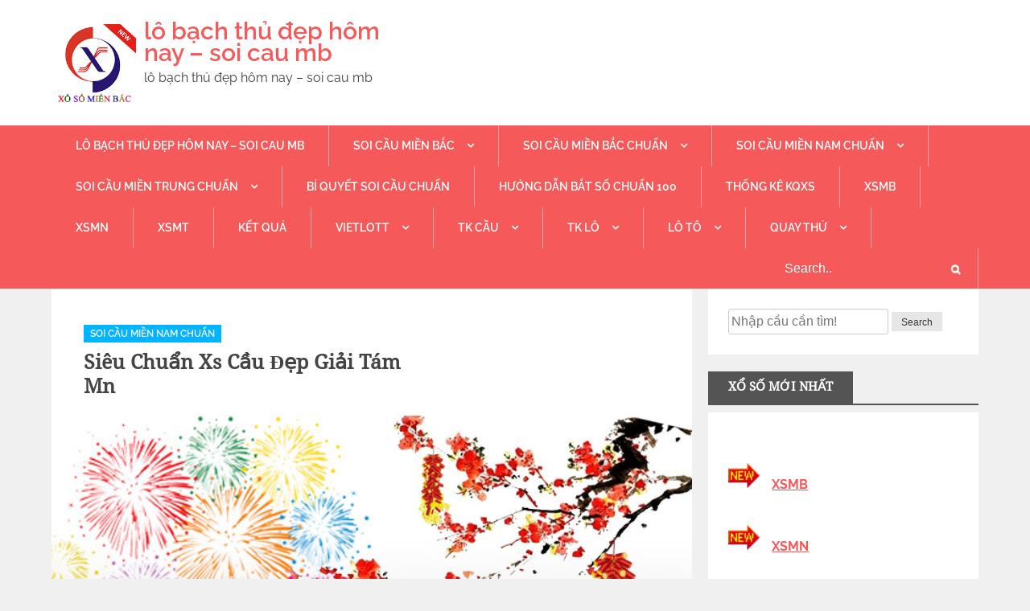

--- FILE ---
content_type: text/html; charset=utf-8
request_url: https://dudoansoicau247.net/sieu-chuan-xs-cau-dep-giai-tam-mn/
body_size: 16448
content:
<!DOCTYPE html><html lang="vi"><head><meta charset="UTF-8"><meta name="viewport" content="width=device-width, initial-scale=1, maximum-scale=1"><link rel="profile" href="https://gmpg.org/xfn/11"><meta name='robots' content='index, follow, max-image-preview:large, max-snippet:-1, max-video-preview:-1' /><link type="text/css" media="all" href="https://dudoansoicau247.net/wp-content/cache/breeze-minification/css/breeze_6611ed7216882d3c015d06a7d4cf043b.css" rel="stylesheet" /><title>c&#7847;u &#273;&#7865;p gi&#7843;i t&aacute;m mn - si&ecirc;u chu&#7849;n xs c&#7847;u &#273;&#7865;p gi&#7843;i t&aacute;m mn - soi c&#7847;u gi&#7843;i 8</title><meta name="description" content="si&ecirc;u chu&#7849;n xs c&#7847;u &#273;&#7865;p gi&#7843;i t&aacute;m mn - soi c&#7847;u gi&#7843;i 8 mi&#7873;n nam - giai 8 mn - soi cau mien nam chinh xac nhat - soi c&#7847;u mi&#7873;n nam h&ocirc;m nay - soi c&#7847;u gi&#7843;i 8 mn" /><link rel="canonical" href="https://dudoansoicau247.net/sieu-chuan-xs-cau-dep-giai-tam-mn/" /><meta property="og:locale" content="vi_VN" /><meta property="og:type" content="article" /><meta property="og:title" content="c&#7847;u &#273;&#7865;p gi&#7843;i t&aacute;m mn - si&ecirc;u chu&#7849;n xs c&#7847;u &#273;&#7865;p gi&#7843;i t&aacute;m mn - soi c&#7847;u gi&#7843;i 8" /><meta property="og:description" content="si&ecirc;u chu&#7849;n xs c&#7847;u &#273;&#7865;p gi&#7843;i t&aacute;m mn - soi c&#7847;u gi&#7843;i 8 mi&#7873;n nam - giai 8 mn - soi cau mien nam chinh xac nhat - soi c&#7847;u mi&#7873;n nam h&ocirc;m nay - soi c&#7847;u gi&#7843;i 8 mn" /><meta property="og:url" content="https://dudoansoicau247.net/sieu-chuan-xs-cau-dep-giai-tam-mn/" /><meta property="og:site_name" content="l&ocirc; b&#7841;ch th&#7911; &#273;&#7865;p h&ocirc;m nay - soi cau mb" /><meta property="article:published_time" content="2026-12-25T15:31:48+00:00" /><meta property="og:image" content="https://dudoansoicau247.net/wp-content/uploads/2024/02/3-cang-chuan.jpg" /><meta property="og:image:width" content="680" /><meta property="og:image:height" content="448" /><meta property="og:image:type" content="image/jpeg" /><meta name="author" content="admin" /><meta name="twitter:card" content="summary_large_image" /><meta name="twitter:label1" content="&#272;&#432;&#7907;c vi&#7871;t b&#7903;i" /><meta name="twitter:data1" content="" /><meta name="twitter:label2" content="&#431;&#7899;c t&iacute;nh th&#7901;i gian &#273;&#7885;c" /><meta name="twitter:data2" content="4 ph&uacute;t" /> <script type="application/ld+json" class="yoast-schema-graph">{"@context":"https://schema.org","@graph":[{"@type":"Article","@id":"https://dudoansoicau247.net/sieu-chuan-xs-cau-dep-giai-tam-mn/#article","isPartOf":{"@id":"https://dudoansoicau247.net/sieu-chuan-xs-cau-dep-giai-tam-mn/"},"author":{"name":"admin","@id":"https://dudoansoicau247.net/#/schema/person/6a90ef6e7fc13ee8090a90270d7841d5"},"headline":"si&ecirc;u chu&#7849;n xs c&#7847;u &#273;&#7865;p gi&#7843;i t&aacute;m mn","datePublished":"2026-12-25T15:31:48+00:00","dateModified":"2026-12-25T15:31:48+00:00","mainEntityOfPage":{"@id":"https://dudoansoicau247.net/sieu-chuan-xs-cau-dep-giai-tam-mn/"},"wordCount":1197,"publisher":{"@id":"https://dudoansoicau247.net/#organization"},"image":{"@id":"https://dudoansoicau247.net/sieu-chuan-xs-cau-dep-giai-tam-mn/#primaryimage"},"thumbnailUrl":"https://dudoansoicau247.net/wp-content/uploads/2025/02/3-cang-chuan.jpg","keywords":["c&#7847;u &#273;&#7865;p gi&#7843;i t&aacute;m","c&#7847;u &#273;&#7865;p gi&#7843;i t&aacute;m mn","c&#7847;u &#273;&#7865;p gi&#7843;i t&aacute;m mt","gi&#7843;i 8 mi&#7873;n nam","giai tam lo de chinh xac 100","giai tam lo de chinh xac nhat","gi&#7843;i t&aacute;m l&ocirc; &#273;&#7873; mien b&#7855;c","gi&#7843;i t&aacute;m mi&#7873;n nam 168","gi&#7843;i t&aacute;m mi&#7873;n nam 247","gi&#7843;i t&aacute;m mi&#7873;n nam 888","gi&#7843;i t&aacute;m mi&#7873;n nam a tr&uacute;ng r&#7891;i","gi&#7843;i t&aacute;m mi&#7873;n nam an giang","gi&#7843;i t&aacute;m mi&#7873;n nam anh hai","gi&#7843;i t&aacute;m mi&#7873;n nam asia","gi&#7843;i t&aacute;m mi&#7873;n nam gi&#7843;i m&atilde;","gi&#7843;i t&aacute;m mi&#7873;n nam h&ocirc;m nay","gi&#7843;i t&aacute;m mi&#7873;n nam mi&#7873;n b&#7855;c","gi&#7843;i t&aacute;m mi&#7873;n nam ng&agrave;y","gi&#7843;i t&aacute;m mi&#7873;n nam th&#7913; s&aacute;u h&agrave;ng tu&#7847;n","gi&#7843;i t&aacute;m mi&#7873;n nam vip","gi&#7843;i t&aacute;m mi&#7873;n nam wap","gi&#7843;i t&aacute;m vip ch&iacute;nh x&aacute;c","gi&#7843;i th&#432;&#7903;ng x&#7893; s&#7889; Mi&#7873;n nam","h&#7897;i l&ocirc; gi&#7843;i 8 mi&#7873;n nam","h&#432;&#7899;ng d&#7851;n soi c&#7847;u gi&#7843;i t&aacute;m mi&#7873;n nam","huong dan soi lo de chinh xac","ke lo de chinh xac","k&ecirc;nh d&#7921; &#273;o&aacute;n gi&#7843;i t&aacute;m mi&#7873;n nam","k&#7871;t qu&#7843; gi&#7843;i 8 mi&#7873;n nam","k&#7871;t qu&#7843; gi&#7843;i t&aacute;m","k&#7871;t qu&#7843; gi&#7843;i t&aacute;m 1 th&aacute;ng","k&#7871;t qu&#7843; gi&#7843;i t&aacute;m 100 ng&agrave;y","k&#7871;t qu&#7843; gi&#7843;i t&aacute;m 30 ng&agrave;y","k&#7871;t qu&#7843; gi&#7843;i t&aacute;m 30 ng&agrave;y g&#7847;n &#273;&acirc;y","k&#7871;t qu&#7843; gi&#7843;i t&aacute;m 30 ng&agrave;y tra c&#7913;u","ket qua gi&#7843;i t&aacute;m 30 ngay truoc","k&#7871;t qu&#7843; gi&#7843;i t&aacute;m 30 tu&#7847;n","k&#7871;t qu&#7843; gi&#7843;i t&aacute;m 7 ng&agrave;y","k&#7871;t qu&#7843; gi&#7843;i t&aacute;m c&#7843; th&aacute;ng","k&#7871;t qu&#7843; gi&#7843;i t&aacute;m c&#7911;a ng&agrave;y h&ocirc;m nay","ket qua gi&#7843;i t&aacute;m hang ngay","k&#7871;t qu&#7843; gi&#7843;i t&aacute;m h&ocirc;m nay","k&#7871;t qu&#7843; gi&#7843;i t&aacute;m h&ocirc;m nay mi&#7873;n b&#7855;c","k&#7871;t qu&#7843; gi&#7843;i t&aacute;m h&ocirc;m nay ra bao nhi&ecirc;u","k&#7871;t qu&#7843; gi&#7843;i t&aacute;m h&ocirc;m qua","k&#7871;t qu&#7843; gi&#7843;i t&aacute;m mi&#7873;n b&#7855;c","k&#7871;t qu&#7843; gi&#7843;i t&aacute;m mi&#7873;n b&#7855;c h&ocirc;m qua","k&#7871;t qu&#7843; gi&#7843;i t&aacute;m mi&#7873;n b&#7855;c ng&agrave;y h&ocirc;m qua","ket qua gi&#7843;i t&aacute;m mien nam","k&#7871;t qu&#7843; gi&#7843;i t&aacute;m mi&#7873;n nam h&ocirc;m nay","k&#7871;t qu&#7843; gi&#7843;i t&aacute;m mi&#7873;n trung","k&#7871;t qu&#7843; gi&#7843;i t&aacute;m mi&#7873;n trung h&ocirc;m nay","k&#7871;t qu&#7843; gi&#7843;i t&aacute;m n&#259;m 2018","k&#7871;t qu&#7843; gi&#7843;i t&aacute;m ng&agrave;y 24","k&#7871;t qu&#7843; gi&#7843;i t&aacute;m ng&agrave;y h&ocirc;m nay","k&#7871;t qu&#7843; gi&#7843;i t&aacute;m ng&agrave;y mai","k&#7871;t qu&#7843; gi&#7843;i t&aacute;m th&aacute;ng","ket qua gi&#7843;i t&aacute;m theo thang","ket qua gi&#7843;i t&aacute;m trong mot thang","k&#7871;t qu&#7843; gi&#7843;i t&aacute;m trong th&aacute;ng","k&#7871;t qu&#7843; gi&#7843;i t&aacute;m trong tu&#7847;n","k&#7871;t qu&#7843; gi&#7843;i t&aacute;m tr&#7921;c ti&#7871;p","k&#7871;t qu&#7843; gi&#7843;i t&aacute;m x&#7893; s&#7889; mi&#7873;n b&#7855;c","ket qua gi&#7843;i t&aacute;mp nhat hom nay","ket qua l&ocirc;","k&#7871;t qu&#7843; l&ocirc; gi&#7843;i 8 mi&#7873;n nam h&ocirc;m nay","k&#7871;t qu&#7843; s&#7889; gi&#7843;i 8 mi&#7873;n nam h&ocirc;m nay","k&#7871;t qu&#7843; soi c&#7847;u gi&#7843;i t&aacute;m","ket qua tra cuu gi&#7843;i t&aacute;m mien bac","ket qua xo so gi&#7843;i t&aacute;m","ket qua xo so gi&#7843;i t&aacute;m mien bac","k&#7871;t qu&#7843; x&#7893; s&#7889; gi&#7843;i t&aacute;m ng&agrave;y h&ocirc;m nay","k&#7871;t qu&#7843; x&#7893; s&#7889; mi&#7873;n b&#7855;c gi&#7843;i t&aacute;m gan","kinh nghi&#7879;m d&#7921; &#273;o&aacute;n gi&#7843;i 8 ch&iacute;nh x&aacute;c","kinh nghi&#7879;m d&#7921; &#273;o&aacute;n gi&#7843;i t&aacute;m mi&#7873;n nam","kinh nghi&#7879;m &#273;&aacute;nh gi&#7843;i 8 mi&#7873;n nam","soi c&#7847;u gi&#7843;i 8 mi&#7873;n nam"],"articleSection":["Soi c&acirc;&#768;u mi&ecirc;&#768;n nam chu&acirc;&#777;n"],"inLanguage":"vi"},{"@type":"WebPage","@id":"https://dudoansoicau247.net/sieu-chuan-xs-cau-dep-giai-tam-mn/","url":"https://dudoansoicau247.net/sieu-chuan-xs-cau-dep-giai-tam-mn/","name":"c&#7847;u &#273;&#7865;p gi&#7843;i t&aacute;m mn - si&ecirc;u chu&#7849;n xs c&#7847;u &#273;&#7865;p gi&#7843;i t&aacute;m mn - soi c&#7847;u gi&#7843;i 8","isPartOf":{"@id":"https://dudoansoicau247.net/#website"},"primaryImageOfPage":{"@id":"https://dudoansoicau247.net/sieu-chuan-xs-cau-dep-giai-tam-mn/#primaryimage"},"image":{"@id":"https://dudoansoicau247.net/sieu-chuan-xs-cau-dep-giai-tam-mn/#primaryimage"},"thumbnailUrl":"https://dudoansoicau247.net/wp-content/uploads/2025/02/3-cang-chuan.jpg","datePublished":"2026-12-25T15:31:48+00:00","dateModified":"2026-12-25T15:31:48+00:00","description":"si&ecirc;u chu&#7849;n xs c&#7847;u &#273;&#7865;p gi&#7843;i t&aacute;m mn - soi c&#7847;u gi&#7843;i 8 mi&#7873;n nam - giai 8 mn - soi cau mien nam chinh xac nhat - soi c&#7847;u mi&#7873;n nam h&ocirc;m nay - soi c&#7847;u gi&#7843;i 8 mn","breadcrumb":{"@id":"https://dudoansoicau247.net/sieu-chuan-xs-cau-dep-giai-tam-mn/#breadcrumb"},"inLanguage":"vi","potentialAction":[{"@type":"ReadAction","target":["https://dudoansoicau247.net/sieu-chuan-xs-cau-dep-giai-tam-mn/"]}]},{"@type":"ImageObject","inLanguage":"vi","@id":"https://dudoansoicau247.net/sieu-chuan-xs-cau-dep-giai-tam-mn/#primaryimage","url":"https://dudoansoicau247.net/wp-content/uploads/2025/02/3-cang-chuan.jpg","contentUrl":"https://dudoansoicau247.net/wp-content/uploads/2025/02/3-cang-chuan.jpg","width":680,"height":448},{"@type":"BreadcrumbList","@id":"https://dudoansoicau247.net/sieu-chuan-xs-cau-dep-giai-tam-mn/#breadcrumb","itemListElement":[{"@type":"ListItem","position":1,"name":"Home","item":"https://dudoansoicau247.net/"},{"@type":"ListItem","position":2,"name":"si&ecirc;u chu&#7849;n xs c&#7847;u &#273;&#7865;p gi&#7843;i t&aacute;m mn"}]},{"@type":"WebSite","@id":"https://dudoansoicau247.net/#website","url":"https://dudoansoicau247.net/","name":"l&ocirc; b&#7841;ch th&#7911; &#273;&#7865;p h&ocirc;m nay - soi cau mb","description":"l&ocirc; b&#7841;ch th&#7911; &#273;&#7865;p h&ocirc;m nay - soi cau mb","publisher":{"@id":"https://dudoansoicau247.net/#organization"},"potentialAction":[{"@type":"SearchAction","target":{"@type":"EntryPoint","urlTemplate":"https://dudoansoicau247.net/?s={search_term_string}"},"query-input":"required name=search_term_string"}],"inLanguage":"vi"},{"@type":"Organization","@id":"https://dudoansoicau247.net/#organization","name":"l&ocirc; b&#7841;ch th&#7911; &#273;&#7865;p h&ocirc;m nay - soi cau mb","url":"https://dudoansoicau247.net/","logo":{"@type":"ImageObject","inLanguage":"vi","@id":"https://dudoansoicau247.net/#/schema/logo/image/","url":"https://dudoansoicau247.net/wp-content/uploads/2025/07/unnamed.png","contentUrl":"https://dudoansoicau247.net/wp-content/uploads/2025/07/unnamed.png","width":180,"height":180,"caption":"l&ocirc; b&#7841;ch th&#7911; &#273;&#7865;p h&ocirc;m nay - soi cau mb"},"image":{"@id":"https://dudoansoicau247.net/#/schema/logo/image/"}},{"@type":"Person","@id":"https://dudoansoicau247.net/#/schema/person/6a90ef6e7fc13ee8090a90270d7841d5","name":"admin","image":{"@type":"ImageObject","inLanguage":"vi","@id":"https://dudoansoicau247.net/#/schema/person/image/","url":"https://secure.gravatar.com/avatar/74cae801e3ee021d171dcbceb1ba1db9?s=96&d=mm&r=g","contentUrl":"https://secure.gravatar.com/avatar/74cae801e3ee021d171dcbceb1ba1db9?s=96&d=mm&r=g","caption":"admin"},"url":"https://dudoansoicau247.net/author/dev-singsing/"}]}</script> <link rel='dns-prefetch' href='//fonts.googleapis.com' /><link rel="alternate" type="application/rss+xml" title="D&ograve;ng th&ocirc;ng tin l&ocirc; b&#7841;ch th&#7911; &#273;&#7865;p h&ocirc;m nay - soi cau mb &raquo;" href="https://dudoansoicau247.net/feed/" /><link rel="alternate" type="application/rss+xml" title="D&ograve;ng ph&#7843;n h&#7891;i l&ocirc; b&#7841;ch th&#7911; &#273;&#7865;p h&ocirc;m nay - soi cau mb &raquo;" href="https://dudoansoicau247.net/comments/feed/" /> <script type="text/javascript">/*  */
window._wpemojiSettings = {"baseUrl":"https:\/\/s.w.org\/images\/core\/emoji\/14.0.0\/72x72\/","ext":".png","svgUrl":"https:\/\/s.w.org\/images\/core\/emoji\/14.0.0\/svg\/","svgExt":".svg","source":{"concatemoji":"https:\/\/dudoansoicau247.net\/wp-includes\/js\/wp-emoji-release.min.js?ver=6.4.7"}};
/*! This file is auto-generated */
!function(i,n){var o,s,e;function c(e){try{var t={supportTests:e,timestamp:(new Date).valueOf()};sessionStorage.setItem(o,JSON.stringify(t))}catch(e){}}function p(e,t,n){e.clearRect(0,0,e.canvas.width,e.canvas.height),e.fillText(t,0,0);var t=new Uint32Array(e.getImageData(0,0,e.canvas.width,e.canvas.height).data),r=(e.clearRect(0,0,e.canvas.width,e.canvas.height),e.fillText(n,0,0),new Uint32Array(e.getImageData(0,0,e.canvas.width,e.canvas.height).data));return t.every(function(e,t){return e===r[t]})}function u(e,t,n){switch(t){case"flag":return n(e,"\ud83c\udff3\ufe0f\u200d\u26a7\ufe0f","\ud83c\udff3\ufe0f\u200b\u26a7\ufe0f")?!1:!n(e,"\ud83c\uddfa\ud83c\uddf3","\ud83c\uddfa\u200b\ud83c\uddf3")&&!n(e,"\ud83c\udff4\udb40\udc67\udb40\udc62\udb40\udc65\udb40\udc6e\udb40\udc67\udb40\udc7f","\ud83c\udff4\u200b\udb40\udc67\u200b\udb40\udc62\u200b\udb40\udc65\u200b\udb40\udc6e\u200b\udb40\udc67\u200b\udb40\udc7f");case"emoji":return!n(e,"\ud83e\udef1\ud83c\udffb\u200d\ud83e\udef2\ud83c\udfff","\ud83e\udef1\ud83c\udffb\u200b\ud83e\udef2\ud83c\udfff")}return!1}function f(e,t,n){var r="undefined"!=typeof WorkerGlobalScope&&self instanceof WorkerGlobalScope?new OffscreenCanvas(300,150):i.createElement("canvas"),a=r.getContext("2d",{willReadFrequently:!0}),o=(a.textBaseline="top",a.font="600 32px Arial",{});return e.forEach(function(e){o[e]=t(a,e,n)}),o}function t(e){var t=i.createElement("script");t.src=e,t.defer=!0,i.head.appendChild(t)}"undefined"!=typeof Promise&&(o="wpEmojiSettingsSupports",s=["flag","emoji"],n.supports={everything:!0,everythingExceptFlag:!0},e=new Promise(function(e){i.addEventListener("DOMContentLoaded",e,{once:!0})}),new Promise(function(t){var n=function(){try{var e=JSON.parse(sessionStorage.getItem(o));if("object"==typeof e&&"number"==typeof e.timestamp&&(new Date).valueOf()<e.timestamp+604800&&"object"==typeof e.supportTests)return e.supportTests}catch(e){}return null}();if(!n){if("undefined"!=typeof Worker&&"undefined"!=typeof OffscreenCanvas&&"undefined"!=typeof URL&&URL.createObjectURL&&"undefined"!=typeof Blob)try{var e="postMessage("+f.toString()+"("+[JSON.stringify(s),u.toString(),p.toString()].join(",")+"));",r=new Blob([e],{type:"text/javascript"}),a=new Worker(URL.createObjectURL(r),{name:"wpTestEmojiSupports"});return void(a.onmessage=function(e){c(n=e.data),a.terminate(),t(n)})}catch(e){}c(n=f(s,u,p))}t(n)}).then(function(e){for(var t in e)n.supports[t]=e[t],n.supports.everything=n.supports.everything&&n.supports[t],"flag"!==t&&(n.supports.everythingExceptFlag=n.supports.everythingExceptFlag&&n.supports[t]);n.supports.everythingExceptFlag=n.supports.everythingExceptFlag&&!n.supports.flag,n.DOMReady=!1,n.readyCallback=function(){n.DOMReady=!0}}).then(function(){return e}).then(function(){var e;n.supports.everything||(n.readyCallback(),(e=n.source||{}).concatemoji?t(e.concatemoji):e.wpemoji&&e.twemoji&&(t(e.twemoji),t(e.wpemoji)))}))}((window,document),window._wpemojiSettings);
/*  */</script> <script type="text/javascript" id="breeze-prefetch-js-extra">/*  */
var breeze_prefetch = {"local_url":"https:\/\/dudoansoicau247.net","ignore_remote_prefetch":"1","ignore_list":["\/","\/page\/(.)","\/wp-admin\/"]};
/*  */</script> <script type="text/javascript" src="https://dudoansoicau247.net/wp-content/plugins/breeze/assets/js/js-front-end/breeze-prefetch-links.min.js?ver=2.1.6" id="breeze-prefetch-js"></script> <script type="text/javascript" src="https://dudoansoicau247.net/wp-includes/js/jquery/jquery.min.js?ver=3.7.1" id="jquery-core-js"></script> <script type="text/javascript" src="https://dudoansoicau247.net/wp-includes/js/jquery/jquery-migrate.min.js?ver=3.4.1" id="jquery-migrate-js"></script> <link rel="https://api.w.org/" href="https://dudoansoicau247.net/wp-json/" /><link rel="alternate" type="application/json" href="https://dudoansoicau247.net/wp-json/wp/v2/posts/16622" /><link rel="EditURI" type="application/rsd+xml" title="RSD" href="https://dudoansoicau247.net/xmlrpc.php?rsd" /><meta name="generator" content="WordPress 6.4.7" /><link rel='shortlink' href='https://dudoansoicau247.net/?p=16622' /><link rel="alternate" type="application/json+oembed" href="https://dudoansoicau247.net/wp-json/oembed/1.0/embed?url=https%3A%2F%2Fdudoansoicau247.net%2Fsieu-chuan-xs-cau-dep-giai-tam-mn%2F" /><link rel="alternate" type="text/xml+oembed" href="https://dudoansoicau247.net/wp-json/oembed/1.0/embed?url=https%3A%2F%2Fdudoansoicau247.net%2Fsieu-chuan-xs-cau-dep-giai-tam-mn%2F&#038;format=xml" /> <script async src="https://dudoansoicau247.net/wp-content/uploads/breeze/google/gtag.js?id=G-HLB245W2K4"></script> <script>window.dataLayer = window.dataLayer || [];
			function gtag(){dataLayer.push(arguments);}
			gtag('js', new Date());
			gtag('config', 'G-HLB245W2K4');</script> <link rel="icon" href="https://dudoansoicau247.net/wp-content/uploads/2025/07/unnamed-150x150.png" sizes="32x32" /><link rel="icon" href="https://dudoansoicau247.net/wp-content/uploads/2025/07/unnamed.png" sizes="192x192" /><link rel="apple-touch-icon" href="https://dudoansoicau247.net/wp-content/uploads/2025/07/unnamed.png" /><meta name="msapplication-TileImage" content="https://dudoansoicau247.net/wp-content/uploads/2025/07/unnamed.png" /></head><body class="post-template-default single single-post postid-16622 single-format-standard wp-custom-logo wp-embed-responsive group-blog default wide right-sidebar display-none"><div id="page" class="site"> <a class="skip-link screen-reader-text" href="#content">Skip to content</a><header id="masthead" class="site-header" role="banner"><div class="container"><div class="site-branding"><div class="site-logo"> <a href="https://dudoansoicau247.net/"><a href="https://dudoansoicau247.net/" class="custom-logo-link" rel="home"><img loading="lazy" width="180" height="180" src="https://dudoansoicau247.net/wp-content/uploads/2025/07/unnamed.png" class="custom-logo" alt="l&ocirc; b&#7841;ch th&#7911; &#273;&#7865;p h&ocirc;m nay &#8211; soi cau mb" decoding="async" srcset="https://dudoansoicau247.net/wp-content/uploads/2025/07/unnamed.png 180w, https://dudoansoicau247.net/wp-content/uploads/2025/07/unnamed-150x150.png 150w" sizes="(max-width: 180px) 100vw, 180px" /></a></a></div><div id="site-header"><p class="site-title"><a href="https://dudoansoicau247.net/" rel="home">l&ocirc; b&#7841;ch th&#7911; &#273;&#7865;p h&ocirc;m nay &#8211; soi cau mb</a></p><p class="site-description">l&ocirc; b&#7841;ch th&#7911; &#273;&#7865;p h&ocirc;m nay &#8211; soi cau mb</p></div></div></div><nav id="site-navigation" class="main-navigation"><ul id="primary-menu" class="menu nav-menu container"><li id="menu-item-16968" class="menu-item menu-item-type-post_type menu-item-object-page menu-item-home menu-item-16968"><a href="https://dudoansoicau247.net/trang-chu/">l&ocirc; b&#7841;ch th&#7911; &#273;&#7865;p h&ocirc;m nay &ndash; soi cau mb</a></li><li id="menu-item-17337" class="menu-item menu-item-type-taxonomy menu-item-object-category menu-item-has-children menu-item-17337"><a href="https://dudoansoicau247.net/soi-cau-mien-bac/">Soi c&acirc;&#768;u mi&ecirc;&#768;n b&#259;&#769;c</a><ul class="sub-menu"><li id="menu-item-17283" class="menu-item menu-item-type-post_type menu-item-object-post menu-item-17283"><a href="https://dudoansoicau247.net/sieu-chuan-xs-cau-dep-bach-thu-lo-2-nhay-mb/">si&ecirc;u chu&#7849;n xs c&#7847;u &#273;&#7865;p b&#7841;ch th&#7911; l&ocirc; 2 nh&aacute;y mb</a></li><li id="menu-item-17284" class="menu-item menu-item-type-post_type menu-item-object-post menu-item-17284"><a href="https://dudoansoicau247.net/sieu-chuan-xs-cau-dep-cap-3-cang-vip-mb/">si&ecirc;u chu&#7849;n xs c&#7847;u &#273;&#7865;p c&#7863;p 3 c&agrave;ng v&iacute;p mb</a></li><li id="menu-item-17285" class="menu-item menu-item-type-post_type menu-item-object-post menu-item-17285"><a href="https://dudoansoicau247.net/sieu-chuan-xs-cau-dep-de-10-con-mb/">si&ecirc;u chu&#7849;n xs c&#7847;u &#273;&#7865;p &#273;&#7873; 10 con mb</a></li><li id="menu-item-17286" class="menu-item menu-item-type-post_type menu-item-object-post menu-item-17286"><a href="https://dudoansoicau247.net/sieu-chuan-xs-cau-dep-de-4-con-mb/">si&ecirc;u chu&#7849;n xs c&#7847;u &#273;&#7865;p &#273;&#7873; 4 con mb</a></li><li id="menu-item-17287" class="menu-item menu-item-type-post_type menu-item-object-post menu-item-17287"><a href="https://dudoansoicau247.net/sieu-chuan-xs-cau-dep-de-6-con-mb/">si&ecirc;u chu&#7849;n xs c&#7847;u &#273;&#7865;p &#273;&#7873; 6 con mb</a></li><li id="menu-item-17288" class="menu-item menu-item-type-post_type menu-item-object-post menu-item-17288"><a href="https://dudoansoicau247.net/sieu-chuan-xs-cau-dep-de-8-con-mb/">si&ecirc;u chu&#7849;n xs c&#7847;u &#273;&#7865;p &#273;&#7873; 8 con mb</a></li><li id="menu-item-17289" class="menu-item menu-item-type-post_type menu-item-object-post menu-item-17289"><a href="https://dudoansoicau247.net/sieu-chuan-xs-cau-dep-de-bach-thu-mb/">si&ecirc;u chu&#7849;n xs c&#7847;u &#273;&#7865;p &#273;&#7873; b&#7841;ch th&#7911; mb</a></li><li id="menu-item-17290" class="menu-item menu-item-type-post_type menu-item-object-post menu-item-17290"><a href="https://dudoansoicau247.net/sieu-chuan-xs-cau-dep-de-dau-duoi-mb/">si&ecirc;u chu&#7849;n xs c&#7847;u &#273;&#7865;p &#273;&#7873; &#273;&#7847;u &#273;u&ocirc;i mb</a></li><li id="menu-item-17291" class="menu-item menu-item-type-post_type menu-item-object-post menu-item-17291"><a href="https://dudoansoicau247.net/sieu-chuan-xs-cau-dep-de-song-thu-mb/">si&ecirc;u chu&#7849;n xs c&#7847;u &#273;&#7865;p &#273;&#7873; song th&#7911; mb</a></li><li id="menu-item-17292" class="menu-item menu-item-type-post_type menu-item-object-post menu-item-17292"><a href="https://dudoansoicau247.net/sieu-chuan-xs-cau-dep-lo-10-con-mb/">si&ecirc;u chu&#7849;n xs c&#7847;u &#273;&#7865;p l&ocirc; 10 con mb</a></li><li id="menu-item-17293" class="menu-item menu-item-type-post_type menu-item-object-post menu-item-17293"><a href="https://dudoansoicau247.net/sieu-chuan-xs-cau-dep-lo-4-con-mb/">si&ecirc;u chu&#7849;n xs c&#7847;u &#273;&#7865;p l&ocirc; 4 con mb</a></li><li id="menu-item-17294" class="menu-item menu-item-type-post_type menu-item-object-post menu-item-17294"><a href="https://dudoansoicau247.net/sieu-chuan-xs-cau-dep-lo-6-con-mb/">si&ecirc;u chu&#7849;n xs c&#7847;u &#273;&#7865;p l&ocirc; 6 con mb</a></li><li id="menu-item-17295" class="menu-item menu-item-type-post_type menu-item-object-post menu-item-17295"><a href="https://dudoansoicau247.net/sieu-chuan-xs-cau-dep-lo-8-con-mb/">si&ecirc;u chu&#7849;n xs c&#7847;u &#273;&#7865;p l&ocirc; 8 con mb</a></li></ul></li><li id="menu-item-17338" class="menu-item menu-item-type-taxonomy menu-item-object-category menu-item-has-children menu-item-17338"><a href="https://dudoansoicau247.net/soi-cau-mien-bac-chua%cc%89n/">Soi c&acirc;&#768;u mi&ecirc;&#768;n b&#259;&#769;c chu&acirc;&#777;n</a><ul class="sub-menu"><li id="menu-item-17296" class="menu-item menu-item-type-post_type menu-item-object-post menu-item-17296"><a href="https://dudoansoicau247.net/sieu-chuan-xs-cau-dep-lo-bach-thu-kep-mb/">si&ecirc;u chu&#7849;n xs c&#7847;u &#273;&#7865;p l&ocirc; b&#7841;ch th&#7911; k&eacute;p mb</a></li><li id="menu-item-17297" class="menu-item menu-item-type-post_type menu-item-object-post menu-item-17297"><a href="https://dudoansoicau247.net/sieu-chuan-xs-cau-dep-lo-bach-thu-mb/">si&ecirc;u chu&#7849;n xs c&#7847;u &#273;&#7865;p l&ocirc; b&#7841;ch th&#7911; mb</a></li><li id="menu-item-17298" class="menu-item menu-item-type-post_type menu-item-object-post menu-item-17298"><a href="https://dudoansoicau247.net/sieu-chuan-xs-cau-dep-lo-song-thu-kep-mb/">si&ecirc;u chu&#7849;n xs c&#7847;u &#273;&#7865;p l&ocirc; song th&#7911; k&eacute;p mb</a></li><li id="menu-item-17299" class="menu-item menu-item-type-post_type menu-item-object-post menu-item-17299"><a href="https://dudoansoicau247.net/sieu-chuan-xs-cau-dep-lo-song-thu-mb/">si&ecirc;u chu&#7849;n xs c&#7847;u &#273;&#7865;p l&ocirc; song th&#7911; mb</a></li><li id="menu-item-17300" class="menu-item menu-item-type-post_type menu-item-object-post menu-item-17300"><a href="https://dudoansoicau247.net/sieu-chuan-xs-cau-dep-vip-3-cang-mb/">si&ecirc;u chu&#7849;n xs c&#7847;u &#273;&#7865;p v&iacute;p 3 c&agrave;ng mb</a></li><li id="menu-item-17301" class="menu-item menu-item-type-post_type menu-item-object-post menu-item-17301"><a href="https://dudoansoicau247.net/sieu-chuan-xs-cau-dep-xien-2-lo-mb/">si&ecirc;u chu&#7849;n xs c&#7847;u &#273;&#7865;p xi&ecirc;n 2 l&ocirc; mb</a></li><li id="menu-item-17302" class="menu-item menu-item-type-post_type menu-item-object-post menu-item-17302"><a href="https://dudoansoicau247.net/sieu-chuan-xs-cau-dep-xien-3-lo-mb/">si&ecirc;u chu&#7849;n xs c&#7847;u &#273;&#7865;p xi&ecirc;n 3 l&ocirc; mb</a></li><li id="menu-item-17303" class="menu-item menu-item-type-post_type menu-item-object-post menu-item-17303"><a href="https://dudoansoicau247.net/sieu-chuan-xs-cau-dep-xien-4-lo-mb/">si&ecirc;u chu&#7849;n xs c&#7847;u &#273;&#7865;p xi&ecirc;n 4 l&ocirc; mb</a></li></ul></li><li id="menu-item-17339" class="menu-item menu-item-type-taxonomy menu-item-object-category current-post-ancestor current-menu-ancestor current-menu-parent current-post-parent menu-item-has-children menu-item-17339"><a href="https://dudoansoicau247.net/soi-cau-mien-nam-chua%cc%89n/">Soi c&acirc;&#768;u mi&ecirc;&#768;n nam chu&acirc;&#777;n</a><ul class="sub-menu"><li id="menu-item-17304" class="menu-item menu-item-type-post_type menu-item-object-post menu-item-17304"><a href="https://dudoansoicau247.net/sieu-chuan-xs-cau-dep-bao-lo-mn/">si&ecirc;u chu&#7849;n xs c&#7847;u &#273;&#7865;p bao l&ocirc; mn</a></li><li id="menu-item-17305" class="menu-item menu-item-type-post_type menu-item-object-post menu-item-17305"><a href="https://dudoansoicau247.net/sieu-chuan-xs-cau-dep-cap-xiu-chu-mn/">si&ecirc;u chu&#7849;n xs c&#7847;u &#273;&#7865;p c&#7863;p x&iacute;u ch&#7911; mn</a></li><li id="menu-item-17306" class="menu-item menu-item-type-post_type menu-item-object-post menu-item-17306"><a href="https://dudoansoicau247.net/sieu-chuan-xs-cau-dep-dac-biet-mn/">si&ecirc;u chu&#7849;n xs c&#7847;u &#273;&#7865;p &#273;&#7863;c bi&#7879;t mn</a></li><li id="menu-item-17307" class="menu-item menu-item-type-post_type menu-item-object-post current-menu-item menu-item-17307"><a href="https://dudoansoicau247.net/sieu-chuan-xs-cau-dep-giai-tam-mn/" aria-current="page">si&ecirc;u chu&#7849;n xs c&#7847;u &#273;&#7865;p gi&#7843;i t&aacute;m mn</a></li><li id="menu-item-17308" class="menu-item menu-item-type-post_type menu-item-object-post menu-item-17308"><a href="https://dudoansoicau247.net/sieu-chuan-xs-cau-dep-lo-3-mn/">si&ecirc;u chu&#7849;n xs c&#7847;u &#273;&#7865;p l&ocirc; 3 s&#7889; mn</a></li><li id="menu-item-17309" class="menu-item menu-item-type-post_type menu-item-object-post menu-item-17309"><a href="https://dudoansoicau247.net/sieu-chuan-xs-cau-dep-dau-duoi-giai-8-mn/">si&ecirc;u chu&#7849;n xs c&#7847;u &#273;&#7865;p s&#7899; &#273;&#7847;u &#273;u&ocirc;i gi&#7843;i 8 mn</a></li><li id="menu-item-17310" class="menu-item menu-item-type-post_type menu-item-object-post menu-item-17310"><a href="https://dudoansoicau247.net/sieu-chuan-xs-cau-dep-dau-duoi-giai-dac-biet-mn/">si&ecirc;u chu&#7849;n xs c&#7847;u &#273;&#7865;p s&#7899; &#273;&#7847;u &#273;u&ocirc;i gi&#7843;i &#273;&#7863;c bi&#7879;t mn</a></li><li id="menu-item-17311" class="menu-item menu-item-type-post_type menu-item-object-post menu-item-17311"><a href="https://dudoansoicau247.net/sieu-chuan-xs-cau-dep-song-thu-lo-mn/">si&ecirc;u chu&#7849;n xs c&#7847;u &#273;&#7865;p song th&#7911; l&ocirc; mn</a></li><li id="menu-item-17312" class="menu-item menu-item-type-post_type menu-item-object-post menu-item-17312"><a href="https://dudoansoicau247.net/sieu-chuan-xs-cau-dep-xiu-chu-mn/">si&ecirc;u chu&#7849;n xs c&#7847;u &#273;&#7865;p x&iacute;u ch&#7911; mn</a></li></ul></li><li id="menu-item-17340" class="menu-item menu-item-type-taxonomy menu-item-object-category menu-item-has-children menu-item-17340"><a href="https://dudoansoicau247.net/soi-cau-mien-trung-chua%cc%89n/">Soi c&acirc;&#768;u mi&ecirc;&#768;n trung chu&acirc;&#777;n</a><ul class="sub-menu"><li id="menu-item-17313" class="menu-item menu-item-type-post_type menu-item-object-post menu-item-17313"><a href="https://dudoansoicau247.net/sieu-chuan-xs-cau-dep-bao-lo-mt/">si&ecirc;u chu&#7849;n xs c&#7847;u &#273;&#7865;p bao l&ocirc; mt</a></li><li id="menu-item-17314" class="menu-item menu-item-type-post_type menu-item-object-post menu-item-17314"><a href="https://dudoansoicau247.net/sieu-chuan-xs-cau-dep-cap-xiu-chu-mt/">si&ecirc;u chu&#7849;n xs c&#7847;u &#273;&#7865;p c&#7863;p x&iacute;u ch&#7911; mt</a></li><li id="menu-item-17315" class="menu-item menu-item-type-post_type menu-item-object-post menu-item-17315"><a href="https://dudoansoicau247.net/sieu-chuan-xs-cau-dep-dac-biet-mt/">si&ecirc;u chu&#7849;n xs c&#7847;u &#273;&#7865;p &#273;&#7863;c bi&#7879;t mt</a></li><li id="menu-item-17316" class="menu-item menu-item-type-post_type menu-item-object-post menu-item-17316"><a href="https://dudoansoicau247.net/sieu-chuan-xs-cau-dep-giai-tam-mt/">si&ecirc;u chu&#7849;n xs c&#7847;u &#273;&#7865;p gi&#7843;i t&aacute;m mt</a></li><li id="menu-item-17317" class="menu-item menu-item-type-post_type menu-item-object-post menu-item-17317"><a href="https://dudoansoicau247.net/sieu-chuan-xs-cau-dep-lo-3-mt/">si&ecirc;u chu&#7849;n xs c&#7847;u &#273;&#7865;p l&ocirc; 3 s&#7889; mt</a></li><li id="menu-item-17318" class="menu-item menu-item-type-post_type menu-item-object-post menu-item-17318"><a href="https://dudoansoicau247.net/sieu-chuan-xs-cau-dep-dau-duoi-giai-8-mt/">si&ecirc;u chu&#7849;n xs c&#7847;u &#273;&#7865;p s&#7899; &#273;&#7847;u &#273;u&ocirc;i gi&#7843;i 8 mt</a></li><li id="menu-item-17319" class="menu-item menu-item-type-post_type menu-item-object-post menu-item-17319"><a href="https://dudoansoicau247.net/sieu-chuan-xs-cau-dep-dau-duoi-giai-dac-biet-mt/">si&ecirc;u chu&#7849;n xs c&#7847;u &#273;&#7865;p s&#7899; &#273;&#7847;u &#273;u&ocirc;i gi&#7843;i &#273;&#7863;c bi&#7879;t mt</a></li><li id="menu-item-17320" class="menu-item menu-item-type-post_type menu-item-object-post menu-item-17320"><a href="https://dudoansoicau247.net/sieu-chuan-xs-cau-dep-song-thu-lo-mt/">si&ecirc;u chu&#7849;n xs c&#7847;u &#273;&#7865;p song th&#7911; l&ocirc; mt</a></li><li id="menu-item-17321" class="menu-item menu-item-type-post_type menu-item-object-post menu-item-17321"><a href="https://dudoansoicau247.net/sieu-chuan-xs-cau-dep-xiu-chu-mt/">si&ecirc;u chu&#7849;n xs c&#7847;u &#273;&#7865;p x&iacute;u ch&#7911; mt</a></li></ul></li><li id="menu-item-17335" class="menu-item menu-item-type-taxonomy menu-item-object-category menu-item-17335"><a href="https://dudoansoicau247.net/bi-quyet-soi-cau-chua%cc%89n/">Bi&#769; quy&ecirc;&#769;t soi c&acirc;&#768;u chu&acirc;&#777;n</a></li><li id="menu-item-17336" class="menu-item menu-item-type-taxonomy menu-item-object-category menu-item-17336"><a href="https://dudoansoicau247.net/huong-da%cc%83n-bat-so-chua%cc%89n-100/">H&#432;&#417;&#769;ng d&acirc;&#771;n b&#259;&#769;t s&ocirc;&#769; chu&acirc;&#777;n 100</a></li><li id="menu-item-16967" class="menu-item menu-item-type-post_type menu-item-object-post menu-item-16967"><a href="https://dudoansoicau247.net/thong-ke-kqxs/">TH&#7888;NG K&Ecirc; KQXS</a></li><li id="menu-item-17902" class="menu-item menu-item-type-post_type menu-item-object-post menu-item-17902"><a href="https://dudoansoicau247.net/xsmb-sxmb-ket-qua-xo-so-mien-bac-hom-nay-kqxsmb/">XSMB</a></li><li id="menu-item-17903" class="menu-item menu-item-type-post_type menu-item-object-post menu-item-17903"><a href="https://dudoansoicau247.net/xsmn-xo-so-mien-nam-ket-qua-xo-so-mien-nam-sxmn/">XSMN</a></li><li id="menu-item-17904" class="menu-item menu-item-type-post_type menu-item-object-post menu-item-17904"><a href="https://dudoansoicau247.net/xsmt-sxmt-ket-qua-xo-so-mien-trung-xs-mien-trung/">XSMT</a></li><li id="menu-item-17905" class="menu-item menu-item-type-post_type menu-item-object-post menu-item-17905"><a href="https://dudoansoicau247.net/kqxs-xo-so-tuong-thuat-ket-qua-xo-so-3-mien-hom-nay/">K&#7871;t qu&#7843;</a></li><li id="menu-item-17906" class="menu-item menu-item-type-post_type menu-item-object-post menu-item-has-children menu-item-17906"><a href="https://dudoansoicau247.net/vietlott-ket-qua-xo-so-vietlott-hom-nay/">Vietlott</a><ul class="sub-menu"><li id="menu-item-17907" class="menu-item menu-item-type-post_type menu-item-object-post menu-item-17907"><a href="https://dudoansoicau247.net/xs-mega-ket-qua-xs-mega-6-45/">XS Mega 6/45</a></li><li id="menu-item-17908" class="menu-item menu-item-type-post_type menu-item-object-post menu-item-17908"><a href="https://dudoansoicau247.net/xo-so-max-4d/">XS Max 4D</a></li><li id="menu-item-17909" class="menu-item menu-item-type-post_type menu-item-object-post menu-item-17909"><a href="https://dudoansoicau247.net/xs-power-ket-qua-xs-power-6-55-xo-so-power/">Power 6/55</a></li><li id="menu-item-17910" class="menu-item menu-item-type-post_type menu-item-object-post menu-item-17910"><a href="https://dudoansoicau247.net/ket-qua-xo-so-max-3d/">XS Max 3D</a></li></ul></li><li id="menu-item-17911" class="menu-item menu-item-type-post_type menu-item-object-post menu-item-has-children menu-item-17911"><a href="https://dudoansoicau247.net/soi-cau-bach-thu-tk-cau-xsmb/">TK C&#7847;u</a><ul class="sub-menu"><li id="menu-item-17912" class="menu-item menu-item-type-post_type menu-item-object-post menu-item-17912"><a href="https://dudoansoicau247.net/soi-cau-bach-thu-tk-cau-xsmb/">TK C&#7847;u B&#7841;ch th&#7911; (MB</a></li><li id="menu-item-17913" class="menu-item menu-item-type-post_type menu-item-object-post menu-item-17913"><a href="https://dudoansoicau247.net/cau-lat-lien-tuc/">L&#7853;t li&ecirc;n t&#7909;c (MB)</a></li><li id="menu-item-17914" class="menu-item menu-item-type-post_type menu-item-object-post menu-item-17914"><a href="https://dudoansoicau247.net/cau-ve-ca-cap/">V&#7873; c&#7843; c&#7863;p (MB)</a></li><li id="menu-item-17915" class="menu-item menu-item-type-post_type menu-item-object-post menu-item-17915"><a href="https://dudoansoicau247.net/cau-ve-nhieu-nhay/">V&#7873; nhi&#7873;u nh&aacute;y (MB)</a></li><li id="menu-item-17916" class="menu-item menu-item-type-post_type menu-item-object-post menu-item-17916"><a href="https://dudoansoicau247.net/cau-mien-nam/">C&#7847;u mi&#7873;n Nam</a></li><li id="menu-item-17917" class="menu-item menu-item-type-post_type menu-item-object-post menu-item-17917"><a href="https://dudoansoicau247.net/cau-mien-trung/">C&#7847;u mi&#7873;n Trung</a></li></ul></li><li id="menu-item-17918" class="menu-item menu-item-type-post_type menu-item-object-post menu-item-has-children menu-item-17918"><a href="https://dudoansoicau247.net/thong-ke-lo-gan-xsmb/">TK L&ocirc;</a><ul class="sub-menu"><li id="menu-item-17919" class="menu-item menu-item-type-post_type menu-item-object-post menu-item-17919"><a href="https://dudoansoicau247.net/thong-ke-lo-gan-xsmb/">L&ocirc; gan</a></li><li id="menu-item-17920" class="menu-item menu-item-type-post_type menu-item-object-post menu-item-17920"><a href="https://dudoansoicau247.net/thong-ke-lo-xien/">L&ocirc; xi&ecirc;n</a></li><li id="menu-item-17921" class="menu-item menu-item-type-post_type menu-item-object-post menu-item-17921"><a href="https://dudoansoicau247.net/thong-ke-lo-kep/">L&ocirc; k&eacute;p</a></li><li id="menu-item-17922" class="menu-item menu-item-type-post_type menu-item-object-post menu-item-17922"><a href="https://dudoansoicau247.net/thong-ke-theo-dau/">TK &#273;&#7847;u</a></li><li id="menu-item-17923" class="menu-item menu-item-type-post_type menu-item-object-post menu-item-17923"><a href="https://dudoansoicau247.net/thong-ke-theo-duoi/">TK &#273;u&ocirc;i</a></li><li id="menu-item-17924" class="menu-item menu-item-type-post_type menu-item-object-post menu-item-17924"><a href="https://dudoansoicau247.net/thong-ke-giai-dac-biet/">TK gi&#7843;i &#273;&#7863;c bi&#7879;t</a></li><li id="menu-item-17925" class="menu-item menu-item-type-post_type menu-item-object-post menu-item-17925"><a href="https://dudoansoicau247.net/thong-ke-tan-suat/">TK l&#7847;n xu&#7845;t hi&#7879;n</a></li><li id="menu-item-17926" class="menu-item menu-item-type-post_type menu-item-object-post menu-item-17926"><a href="https://dudoansoicau247.net/thong-ke-00-99/">TK 00-99</a></li></ul></li><li id="menu-item-17927" class="menu-item menu-item-type-post_type menu-item-object-post menu-item-has-children menu-item-17927"><a href="https://dudoansoicau247.net/ket-qua-lo-to-mien-bac/">L&ocirc; T&ocirc;</a><ul class="sub-menu"><li id="menu-item-17928" class="menu-item menu-item-type-post_type menu-item-object-post menu-item-17928"><a href="https://dudoansoicau247.net/ket-qua-lo-to-mien-bac/">L&ocirc; t&ocirc; mi&#7873;n B&#7855;c</a></li><li id="menu-item-17929" class="menu-item menu-item-type-post_type menu-item-object-post menu-item-17929"><a href="https://dudoansoicau247.net/ket-qua-lo-to-mien-nam/">L&ocirc; t&ocirc; mi&#7873;n Nam</a></li><li id="menu-item-17930" class="menu-item menu-item-type-post_type menu-item-object-post menu-item-17930"><a href="https://dudoansoicau247.net/ket-qua-lo-to-mien-trung/">L&ocirc; t&ocirc; mi&#7873;n Trung</a></li></ul></li><li id="menu-item-17931" class="menu-item menu-item-type-post_type menu-item-object-post menu-item-has-children menu-item-17931"><a href="https://dudoansoicau247.net/quay-thu-xo-so/">Quay th&#7917;</a><ul class="sub-menu"><li id="menu-item-17932" class="menu-item menu-item-type-post_type menu-item-object-post menu-item-17932"><a href="https://dudoansoicau247.net/quay-thu-xo-so-mien-bac/">Quay th&#7917; XSMB</a></li><li id="menu-item-17933" class="menu-item menu-item-type-post_type menu-item-object-post menu-item-17933"><a href="https://dudoansoicau247.net/quay-thu-xo-so-mien-trung/">Quay th&#7917; XSMT</a></li><li id="menu-item-17934" class="menu-item menu-item-type-post_type menu-item-object-post menu-item-17934"><a href="https://dudoansoicau247.net/quay-thu-xo-so-mien-nam/">Quay th&#7917; XSMN</a></li></ul></li><div class="search" id="search"><form action="https://dudoansoicau247.net/"> <input type="text" name="s" placeholder="Search.." value="" > <button type="submit"><i class="fa fa-search"></i></button></form></div></ul></nav></header><nav id="sidr-left-top" class="mobile-menu sidr left"><ul id="menu-menu" class="menu"><li class="menu-item menu-item-type-post_type menu-item-object-page menu-item-home menu-item-16968"><a href="https://dudoansoicau247.net/trang-chu/">l&ocirc; b&#7841;ch th&#7911; &#273;&#7865;p h&ocirc;m nay &ndash; soi cau mb</a></li><li class="menu-item menu-item-type-taxonomy menu-item-object-category menu-item-has-children menu-item-17337"><a href="https://dudoansoicau247.net/soi-cau-mien-bac/">Soi c&acirc;&#768;u mi&ecirc;&#768;n b&#259;&#769;c</a><ul class="sub-menu"><li class="menu-item menu-item-type-post_type menu-item-object-post menu-item-17283"><a href="https://dudoansoicau247.net/sieu-chuan-xs-cau-dep-bach-thu-lo-2-nhay-mb/">si&ecirc;u chu&#7849;n xs c&#7847;u &#273;&#7865;p b&#7841;ch th&#7911; l&ocirc; 2 nh&aacute;y mb</a></li><li class="menu-item menu-item-type-post_type menu-item-object-post menu-item-17284"><a href="https://dudoansoicau247.net/sieu-chuan-xs-cau-dep-cap-3-cang-vip-mb/">si&ecirc;u chu&#7849;n xs c&#7847;u &#273;&#7865;p c&#7863;p 3 c&agrave;ng v&iacute;p mb</a></li><li class="menu-item menu-item-type-post_type menu-item-object-post menu-item-17285"><a href="https://dudoansoicau247.net/sieu-chuan-xs-cau-dep-de-10-con-mb/">si&ecirc;u chu&#7849;n xs c&#7847;u &#273;&#7865;p &#273;&#7873; 10 con mb</a></li><li class="menu-item menu-item-type-post_type menu-item-object-post menu-item-17286"><a href="https://dudoansoicau247.net/sieu-chuan-xs-cau-dep-de-4-con-mb/">si&ecirc;u chu&#7849;n xs c&#7847;u &#273;&#7865;p &#273;&#7873; 4 con mb</a></li><li class="menu-item menu-item-type-post_type menu-item-object-post menu-item-17287"><a href="https://dudoansoicau247.net/sieu-chuan-xs-cau-dep-de-6-con-mb/">si&ecirc;u chu&#7849;n xs c&#7847;u &#273;&#7865;p &#273;&#7873; 6 con mb</a></li><li class="menu-item menu-item-type-post_type menu-item-object-post menu-item-17288"><a href="https://dudoansoicau247.net/sieu-chuan-xs-cau-dep-de-8-con-mb/">si&ecirc;u chu&#7849;n xs c&#7847;u &#273;&#7865;p &#273;&#7873; 8 con mb</a></li><li class="menu-item menu-item-type-post_type menu-item-object-post menu-item-17289"><a href="https://dudoansoicau247.net/sieu-chuan-xs-cau-dep-de-bach-thu-mb/">si&ecirc;u chu&#7849;n xs c&#7847;u &#273;&#7865;p &#273;&#7873; b&#7841;ch th&#7911; mb</a></li><li class="menu-item menu-item-type-post_type menu-item-object-post menu-item-17290"><a href="https://dudoansoicau247.net/sieu-chuan-xs-cau-dep-de-dau-duoi-mb/">si&ecirc;u chu&#7849;n xs c&#7847;u &#273;&#7865;p &#273;&#7873; &#273;&#7847;u &#273;u&ocirc;i mb</a></li><li class="menu-item menu-item-type-post_type menu-item-object-post menu-item-17291"><a href="https://dudoansoicau247.net/sieu-chuan-xs-cau-dep-de-song-thu-mb/">si&ecirc;u chu&#7849;n xs c&#7847;u &#273;&#7865;p &#273;&#7873; song th&#7911; mb</a></li><li class="menu-item menu-item-type-post_type menu-item-object-post menu-item-17292"><a href="https://dudoansoicau247.net/sieu-chuan-xs-cau-dep-lo-10-con-mb/">si&ecirc;u chu&#7849;n xs c&#7847;u &#273;&#7865;p l&ocirc; 10 con mb</a></li><li class="menu-item menu-item-type-post_type menu-item-object-post menu-item-17293"><a href="https://dudoansoicau247.net/sieu-chuan-xs-cau-dep-lo-4-con-mb/">si&ecirc;u chu&#7849;n xs c&#7847;u &#273;&#7865;p l&ocirc; 4 con mb</a></li><li class="menu-item menu-item-type-post_type menu-item-object-post menu-item-17294"><a href="https://dudoansoicau247.net/sieu-chuan-xs-cau-dep-lo-6-con-mb/">si&ecirc;u chu&#7849;n xs c&#7847;u &#273;&#7865;p l&ocirc; 6 con mb</a></li><li class="menu-item menu-item-type-post_type menu-item-object-post menu-item-17295"><a href="https://dudoansoicau247.net/sieu-chuan-xs-cau-dep-lo-8-con-mb/">si&ecirc;u chu&#7849;n xs c&#7847;u &#273;&#7865;p l&ocirc; 8 con mb</a></li></ul></li><li class="menu-item menu-item-type-taxonomy menu-item-object-category menu-item-has-children menu-item-17338"><a href="https://dudoansoicau247.net/soi-cau-mien-bac-chua%cc%89n/">Soi c&acirc;&#768;u mi&ecirc;&#768;n b&#259;&#769;c chu&acirc;&#777;n</a><ul class="sub-menu"><li class="menu-item menu-item-type-post_type menu-item-object-post menu-item-17296"><a href="https://dudoansoicau247.net/sieu-chuan-xs-cau-dep-lo-bach-thu-kep-mb/">si&ecirc;u chu&#7849;n xs c&#7847;u &#273;&#7865;p l&ocirc; b&#7841;ch th&#7911; k&eacute;p mb</a></li><li class="menu-item menu-item-type-post_type menu-item-object-post menu-item-17297"><a href="https://dudoansoicau247.net/sieu-chuan-xs-cau-dep-lo-bach-thu-mb/">si&ecirc;u chu&#7849;n xs c&#7847;u &#273;&#7865;p l&ocirc; b&#7841;ch th&#7911; mb</a></li><li class="menu-item menu-item-type-post_type menu-item-object-post menu-item-17298"><a href="https://dudoansoicau247.net/sieu-chuan-xs-cau-dep-lo-song-thu-kep-mb/">si&ecirc;u chu&#7849;n xs c&#7847;u &#273;&#7865;p l&ocirc; song th&#7911; k&eacute;p mb</a></li><li class="menu-item menu-item-type-post_type menu-item-object-post menu-item-17299"><a href="https://dudoansoicau247.net/sieu-chuan-xs-cau-dep-lo-song-thu-mb/">si&ecirc;u chu&#7849;n xs c&#7847;u &#273;&#7865;p l&ocirc; song th&#7911; mb</a></li><li class="menu-item menu-item-type-post_type menu-item-object-post menu-item-17300"><a href="https://dudoansoicau247.net/sieu-chuan-xs-cau-dep-vip-3-cang-mb/">si&ecirc;u chu&#7849;n xs c&#7847;u &#273;&#7865;p v&iacute;p 3 c&agrave;ng mb</a></li><li class="menu-item menu-item-type-post_type menu-item-object-post menu-item-17301"><a href="https://dudoansoicau247.net/sieu-chuan-xs-cau-dep-xien-2-lo-mb/">si&ecirc;u chu&#7849;n xs c&#7847;u &#273;&#7865;p xi&ecirc;n 2 l&ocirc; mb</a></li><li class="menu-item menu-item-type-post_type menu-item-object-post menu-item-17302"><a href="https://dudoansoicau247.net/sieu-chuan-xs-cau-dep-xien-3-lo-mb/">si&ecirc;u chu&#7849;n xs c&#7847;u &#273;&#7865;p xi&ecirc;n 3 l&ocirc; mb</a></li><li class="menu-item menu-item-type-post_type menu-item-object-post menu-item-17303"><a href="https://dudoansoicau247.net/sieu-chuan-xs-cau-dep-xien-4-lo-mb/">si&ecirc;u chu&#7849;n xs c&#7847;u &#273;&#7865;p xi&ecirc;n 4 l&ocirc; mb</a></li></ul></li><li class="menu-item menu-item-type-taxonomy menu-item-object-category current-post-ancestor current-menu-ancestor current-menu-parent current-post-parent menu-item-has-children menu-item-17339"><a href="https://dudoansoicau247.net/soi-cau-mien-nam-chua%cc%89n/">Soi c&acirc;&#768;u mi&ecirc;&#768;n nam chu&acirc;&#777;n</a><ul class="sub-menu"><li class="menu-item menu-item-type-post_type menu-item-object-post menu-item-17304"><a href="https://dudoansoicau247.net/sieu-chuan-xs-cau-dep-bao-lo-mn/">si&ecirc;u chu&#7849;n xs c&#7847;u &#273;&#7865;p bao l&ocirc; mn</a></li><li class="menu-item menu-item-type-post_type menu-item-object-post menu-item-17305"><a href="https://dudoansoicau247.net/sieu-chuan-xs-cau-dep-cap-xiu-chu-mn/">si&ecirc;u chu&#7849;n xs c&#7847;u &#273;&#7865;p c&#7863;p x&iacute;u ch&#7911; mn</a></li><li class="menu-item menu-item-type-post_type menu-item-object-post menu-item-17306"><a href="https://dudoansoicau247.net/sieu-chuan-xs-cau-dep-dac-biet-mn/">si&ecirc;u chu&#7849;n xs c&#7847;u &#273;&#7865;p &#273;&#7863;c bi&#7879;t mn</a></li><li class="menu-item menu-item-type-post_type menu-item-object-post current-menu-item menu-item-17307"><a href="https://dudoansoicau247.net/sieu-chuan-xs-cau-dep-giai-tam-mn/" aria-current="page">si&ecirc;u chu&#7849;n xs c&#7847;u &#273;&#7865;p gi&#7843;i t&aacute;m mn</a></li><li class="menu-item menu-item-type-post_type menu-item-object-post menu-item-17308"><a href="https://dudoansoicau247.net/sieu-chuan-xs-cau-dep-lo-3-mn/">si&ecirc;u chu&#7849;n xs c&#7847;u &#273;&#7865;p l&ocirc; 3 s&#7889; mn</a></li><li class="menu-item menu-item-type-post_type menu-item-object-post menu-item-17309"><a href="https://dudoansoicau247.net/sieu-chuan-xs-cau-dep-dau-duoi-giai-8-mn/">si&ecirc;u chu&#7849;n xs c&#7847;u &#273;&#7865;p s&#7899; &#273;&#7847;u &#273;u&ocirc;i gi&#7843;i 8 mn</a></li><li class="menu-item menu-item-type-post_type menu-item-object-post menu-item-17310"><a href="https://dudoansoicau247.net/sieu-chuan-xs-cau-dep-dau-duoi-giai-dac-biet-mn/">si&ecirc;u chu&#7849;n xs c&#7847;u &#273;&#7865;p s&#7899; &#273;&#7847;u &#273;u&ocirc;i gi&#7843;i &#273;&#7863;c bi&#7879;t mn</a></li><li class="menu-item menu-item-type-post_type menu-item-object-post menu-item-17311"><a href="https://dudoansoicau247.net/sieu-chuan-xs-cau-dep-song-thu-lo-mn/">si&ecirc;u chu&#7849;n xs c&#7847;u &#273;&#7865;p song th&#7911; l&ocirc; mn</a></li><li class="menu-item menu-item-type-post_type menu-item-object-post menu-item-17312"><a href="https://dudoansoicau247.net/sieu-chuan-xs-cau-dep-xiu-chu-mn/">si&ecirc;u chu&#7849;n xs c&#7847;u &#273;&#7865;p x&iacute;u ch&#7911; mn</a></li></ul></li><li class="menu-item menu-item-type-taxonomy menu-item-object-category menu-item-has-children menu-item-17340"><a href="https://dudoansoicau247.net/soi-cau-mien-trung-chua%cc%89n/">Soi c&acirc;&#768;u mi&ecirc;&#768;n trung chu&acirc;&#777;n</a><ul class="sub-menu"><li class="menu-item menu-item-type-post_type menu-item-object-post menu-item-17313"><a href="https://dudoansoicau247.net/sieu-chuan-xs-cau-dep-bao-lo-mt/">si&ecirc;u chu&#7849;n xs c&#7847;u &#273;&#7865;p bao l&ocirc; mt</a></li><li class="menu-item menu-item-type-post_type menu-item-object-post menu-item-17314"><a href="https://dudoansoicau247.net/sieu-chuan-xs-cau-dep-cap-xiu-chu-mt/">si&ecirc;u chu&#7849;n xs c&#7847;u &#273;&#7865;p c&#7863;p x&iacute;u ch&#7911; mt</a></li><li class="menu-item menu-item-type-post_type menu-item-object-post menu-item-17315"><a href="https://dudoansoicau247.net/sieu-chuan-xs-cau-dep-dac-biet-mt/">si&ecirc;u chu&#7849;n xs c&#7847;u &#273;&#7865;p &#273;&#7863;c bi&#7879;t mt</a></li><li class="menu-item menu-item-type-post_type menu-item-object-post menu-item-17316"><a href="https://dudoansoicau247.net/sieu-chuan-xs-cau-dep-giai-tam-mt/">si&ecirc;u chu&#7849;n xs c&#7847;u &#273;&#7865;p gi&#7843;i t&aacute;m mt</a></li><li class="menu-item menu-item-type-post_type menu-item-object-post menu-item-17317"><a href="https://dudoansoicau247.net/sieu-chuan-xs-cau-dep-lo-3-mt/">si&ecirc;u chu&#7849;n xs c&#7847;u &#273;&#7865;p l&ocirc; 3 s&#7889; mt</a></li><li class="menu-item menu-item-type-post_type menu-item-object-post menu-item-17318"><a href="https://dudoansoicau247.net/sieu-chuan-xs-cau-dep-dau-duoi-giai-8-mt/">si&ecirc;u chu&#7849;n xs c&#7847;u &#273;&#7865;p s&#7899; &#273;&#7847;u &#273;u&ocirc;i gi&#7843;i 8 mt</a></li><li class="menu-item menu-item-type-post_type menu-item-object-post menu-item-17319"><a href="https://dudoansoicau247.net/sieu-chuan-xs-cau-dep-dau-duoi-giai-dac-biet-mt/">si&ecirc;u chu&#7849;n xs c&#7847;u &#273;&#7865;p s&#7899; &#273;&#7847;u &#273;u&ocirc;i gi&#7843;i &#273;&#7863;c bi&#7879;t mt</a></li><li class="menu-item menu-item-type-post_type menu-item-object-post menu-item-17320"><a href="https://dudoansoicau247.net/sieu-chuan-xs-cau-dep-song-thu-lo-mt/">si&ecirc;u chu&#7849;n xs c&#7847;u &#273;&#7865;p song th&#7911; l&ocirc; mt</a></li><li class="menu-item menu-item-type-post_type menu-item-object-post menu-item-17321"><a href="https://dudoansoicau247.net/sieu-chuan-xs-cau-dep-xiu-chu-mt/">si&ecirc;u chu&#7849;n xs c&#7847;u &#273;&#7865;p x&iacute;u ch&#7911; mt</a></li></ul></li><li class="menu-item menu-item-type-taxonomy menu-item-object-category menu-item-17335"><a href="https://dudoansoicau247.net/bi-quyet-soi-cau-chua%cc%89n/">Bi&#769; quy&ecirc;&#769;t soi c&acirc;&#768;u chu&acirc;&#777;n</a></li><li class="menu-item menu-item-type-taxonomy menu-item-object-category menu-item-17336"><a href="https://dudoansoicau247.net/huong-da%cc%83n-bat-so-chua%cc%89n-100/">H&#432;&#417;&#769;ng d&acirc;&#771;n b&#259;&#769;t s&ocirc;&#769; chu&acirc;&#777;n 100</a></li><li class="menu-item menu-item-type-post_type menu-item-object-post menu-item-16967"><a href="https://dudoansoicau247.net/thong-ke-kqxs/">TH&#7888;NG K&Ecirc; KQXS</a></li><li class="menu-item menu-item-type-post_type menu-item-object-post menu-item-17902"><a href="https://dudoansoicau247.net/xsmb-sxmb-ket-qua-xo-so-mien-bac-hom-nay-kqxsmb/">XSMB</a></li><li class="menu-item menu-item-type-post_type menu-item-object-post menu-item-17903"><a href="https://dudoansoicau247.net/xsmn-xo-so-mien-nam-ket-qua-xo-so-mien-nam-sxmn/">XSMN</a></li><li class="menu-item menu-item-type-post_type menu-item-object-post menu-item-17904"><a href="https://dudoansoicau247.net/xsmt-sxmt-ket-qua-xo-so-mien-trung-xs-mien-trung/">XSMT</a></li><li class="menu-item menu-item-type-post_type menu-item-object-post menu-item-17905"><a href="https://dudoansoicau247.net/kqxs-xo-so-tuong-thuat-ket-qua-xo-so-3-mien-hom-nay/">K&#7871;t qu&#7843;</a></li><li class="menu-item menu-item-type-post_type menu-item-object-post menu-item-has-children menu-item-17906"><a href="https://dudoansoicau247.net/vietlott-ket-qua-xo-so-vietlott-hom-nay/">Vietlott</a><ul class="sub-menu"><li class="menu-item menu-item-type-post_type menu-item-object-post menu-item-17907"><a href="https://dudoansoicau247.net/xs-mega-ket-qua-xs-mega-6-45/">XS Mega 6/45</a></li><li class="menu-item menu-item-type-post_type menu-item-object-post menu-item-17908"><a href="https://dudoansoicau247.net/xo-so-max-4d/">XS Max 4D</a></li><li class="menu-item menu-item-type-post_type menu-item-object-post menu-item-17909"><a href="https://dudoansoicau247.net/xs-power-ket-qua-xs-power-6-55-xo-so-power/">Power 6/55</a></li><li class="menu-item menu-item-type-post_type menu-item-object-post menu-item-17910"><a href="https://dudoansoicau247.net/ket-qua-xo-so-max-3d/">XS Max 3D</a></li></ul></li><li class="menu-item menu-item-type-post_type menu-item-object-post menu-item-has-children menu-item-17911"><a href="https://dudoansoicau247.net/soi-cau-bach-thu-tk-cau-xsmb/">TK C&#7847;u</a><ul class="sub-menu"><li class="menu-item menu-item-type-post_type menu-item-object-post menu-item-17912"><a href="https://dudoansoicau247.net/soi-cau-bach-thu-tk-cau-xsmb/">TK C&#7847;u B&#7841;ch th&#7911; (MB</a></li><li class="menu-item menu-item-type-post_type menu-item-object-post menu-item-17913"><a href="https://dudoansoicau247.net/cau-lat-lien-tuc/">L&#7853;t li&ecirc;n t&#7909;c (MB)</a></li><li class="menu-item menu-item-type-post_type menu-item-object-post menu-item-17914"><a href="https://dudoansoicau247.net/cau-ve-ca-cap/">V&#7873; c&#7843; c&#7863;p (MB)</a></li><li class="menu-item menu-item-type-post_type menu-item-object-post menu-item-17915"><a href="https://dudoansoicau247.net/cau-ve-nhieu-nhay/">V&#7873; nhi&#7873;u nh&aacute;y (MB)</a></li><li class="menu-item menu-item-type-post_type menu-item-object-post menu-item-17916"><a href="https://dudoansoicau247.net/cau-mien-nam/">C&#7847;u mi&#7873;n Nam</a></li><li class="menu-item menu-item-type-post_type menu-item-object-post menu-item-17917"><a href="https://dudoansoicau247.net/cau-mien-trung/">C&#7847;u mi&#7873;n Trung</a></li></ul></li><li class="menu-item menu-item-type-post_type menu-item-object-post menu-item-has-children menu-item-17918"><a href="https://dudoansoicau247.net/thong-ke-lo-gan-xsmb/">TK L&ocirc;</a><ul class="sub-menu"><li class="menu-item menu-item-type-post_type menu-item-object-post menu-item-17919"><a href="https://dudoansoicau247.net/thong-ke-lo-gan-xsmb/">L&ocirc; gan</a></li><li class="menu-item menu-item-type-post_type menu-item-object-post menu-item-17920"><a href="https://dudoansoicau247.net/thong-ke-lo-xien/">L&ocirc; xi&ecirc;n</a></li><li class="menu-item menu-item-type-post_type menu-item-object-post menu-item-17921"><a href="https://dudoansoicau247.net/thong-ke-lo-kep/">L&ocirc; k&eacute;p</a></li><li class="menu-item menu-item-type-post_type menu-item-object-post menu-item-17922"><a href="https://dudoansoicau247.net/thong-ke-theo-dau/">TK &#273;&#7847;u</a></li><li class="menu-item menu-item-type-post_type menu-item-object-post menu-item-17923"><a href="https://dudoansoicau247.net/thong-ke-theo-duoi/">TK &#273;u&ocirc;i</a></li><li class="menu-item menu-item-type-post_type menu-item-object-post menu-item-17924"><a href="https://dudoansoicau247.net/thong-ke-giai-dac-biet/">TK gi&#7843;i &#273;&#7863;c bi&#7879;t</a></li><li class="menu-item menu-item-type-post_type menu-item-object-post menu-item-17925"><a href="https://dudoansoicau247.net/thong-ke-tan-suat/">TK l&#7847;n xu&#7845;t hi&#7879;n</a></li><li class="menu-item menu-item-type-post_type menu-item-object-post menu-item-17926"><a href="https://dudoansoicau247.net/thong-ke-00-99/">TK 00-99</a></li></ul></li><li class="menu-item menu-item-type-post_type menu-item-object-post menu-item-has-children menu-item-17927"><a href="https://dudoansoicau247.net/ket-qua-lo-to-mien-bac/">L&ocirc; T&ocirc;</a><ul class="sub-menu"><li class="menu-item menu-item-type-post_type menu-item-object-post menu-item-17928"><a href="https://dudoansoicau247.net/ket-qua-lo-to-mien-bac/">L&ocirc; t&ocirc; mi&#7873;n B&#7855;c</a></li><li class="menu-item menu-item-type-post_type menu-item-object-post menu-item-17929"><a href="https://dudoansoicau247.net/ket-qua-lo-to-mien-nam/">L&ocirc; t&ocirc; mi&#7873;n Nam</a></li><li class="menu-item menu-item-type-post_type menu-item-object-post menu-item-17930"><a href="https://dudoansoicau247.net/ket-qua-lo-to-mien-trung/">L&ocirc; t&ocirc; mi&#7873;n Trung</a></li></ul></li><li class="menu-item menu-item-type-post_type menu-item-object-post menu-item-has-children menu-item-17931"><a href="https://dudoansoicau247.net/quay-thu-xo-so/">Quay th&#7917;</a><ul class="sub-menu"><li class="menu-item menu-item-type-post_type menu-item-object-post menu-item-17932"><a href="https://dudoansoicau247.net/quay-thu-xo-so-mien-bac/">Quay th&#7917; XSMB</a></li><li class="menu-item menu-item-type-post_type menu-item-object-post menu-item-17933"><a href="https://dudoansoicau247.net/quay-thu-xo-so-mien-trung/">Quay th&#7917; XSMT</a></li><li class="menu-item menu-item-type-post_type menu-item-object-post menu-item-17934"><a href="https://dudoansoicau247.net/quay-thu-xo-so-mien-nam/">Quay th&#7917; XSMN</a></li></ul></li><div class="search" id="search"><form action="https://dudoansoicau247.net/"> <input type="text" name="s" placeholder="Search.." value="" > <button type="submit"><i class="fa fa-search"></i></button></form></div></ul></nav><a id="sidr-left-top-button" class="menu-button right" href="#sidr-left-top"><i class="fa fa-bars"></i></a><div id="content" class="site-content"><div class="page-section container"><div id="primary" class="content-area"><main id="main" class="site-main" role="main"><article id="post-16622" class="post-16622 post type-post status-publish format-standard has-post-thumbnail hentry category-soi-cau-mien-nam-chuan tag-cau-dep-giai-tam tag-cau-dep-giai-tam-mn tag-cau-dep-giai-tam-mt tag-giai-8-mien-nam tag-giai-tam-lo-de-chinh-xac-100 tag-giai-tam-lo-de-chinh-xac-nhat tag-giai-tam-lo-de-mien-bac tag-giai-tam-mien-nam-168 tag-giai-tam-mien-nam-247 tag-giai-tam-mien-nam-888 tag-giai-tam-mien-nam-a-trung-roi tag-giai-tam-mien-nam-an-giang tag-giai-tam-mien-nam-anh-hai tag-giai-tam-mien-nam-asia tag-giai-tam-mien-nam-giai-ma tag-giai-tam-mien-nam-hom-nay tag-giai-tam-mien-nam-mien-bac tag-giai-tam-mien-nam-ngay tag-giai-tam-mien-nam-thu-sau-hang-tuan tag-giai-tam-mien-nam-vip tag-giai-tam-mien-nam-wap tag-giai-tam-vip-chinh-xac tag-giai-thuong-xo-so-mien-nam tag-hoi-lo-giai-8-mien-nam tag-huong-dan-soi-cau-giai-tam-mien-nam tag-huong-dan-soi-lo-de-chinh-xac tag-ke-lo-de-chinh-xac tag-kenh-du-doan-giai-tam-mien-nam tag-ket-qua-giai-8-mien-nam tag-ket-qua-giai-tam tag-ket-qua-giai-tam-1-thang tag-ket-qua-giai-tam-100-ngay tag-ket-qua-giai-tam-30-ngay tag-ket-qua-giai-tam-30-ngay-gan-day tag-ket-qua-giai-tam-30-ngay-tra-cuu tag-ket-qua-giai-tam-30-ngay-truoc tag-ket-qua-giai-tam-30-tuan tag-ket-qua-giai-tam-7-ngay tag-ket-qua-giai-tam-ca-thang tag-ket-qua-giai-tam-cua-ngay-hom-nay tag-ket-qua-giai-tam-hang-ngay tag-ket-qua-giai-tam-hom-nay tag-ket-qua-giai-tam-hom-nay-mien-bac tag-ket-qua-giai-tam-hom-nay-ra-bao-nhieu tag-ket-qua-giai-tam-hom-qua tag-ket-qua-giai-tam-mien-bac tag-ket-qua-giai-tam-mien-bac-hom-qua tag-ket-qua-giai-tam-mien-bac-ngay-hom-qua tag-ket-qua-giai-tam-mien-nam tag-ket-qua-giai-tam-mien-nam-hom-nay tag-ket-qua-giai-tam-mien-trung tag-ket-qua-giai-tam-mien-trung-hom-nay tag-ket-qua-giai-tam-nam-2018 tag-ket-qua-giai-tam-ngay-24 tag-ket-qua-giai-tam-ngay-hom-nay tag-ket-qua-giai-tam-ngay-mai tag-ket-qua-giai-tam-thang tag-ket-qua-giai-tam-theo-thang tag-ket-qua-giai-tam-trong-mot-thang tag-ket-qua-giai-tam-trong-thang tag-ket-qua-giai-tam-trong-tuan tag-ket-qua-giai-tam-truc-tiep tag-ket-qua-giai-tam-xo-so-mien-bac tag-ket-qua-giai-tamp-nhat-hom-nay tag-ket-qua-lo tag-ket-qua-lo-giai-8-mien-nam-hom-nay tag-ket-qua-so-giai-8-mien-nam-hom-nay tag-ket-qua-soi-cau-giai-tam tag-ket-qua-tra-cuu-giai-tam-mien-bac tag-ket-qua-xo-so-giai-tam tag-ket-qua-xo-so-giai-tam-mien-bac tag-ket-qua-xo-so-giai-tam-ngay-hom-nay tag-ket-qua-xo-so-mien-bac-giai-tam-gan tag-kinh-nghiem-du-doan-giai-8-chinh-xac tag-kinh-nghiem-du-doan-giai-tam-mien-nam tag-kinh-nghiem-danh-giai-8-mien-nam tag-soi-cau-giai-8-mien-nam blog-post"><header class="entry-header"> <span class="cat-links"> <span class="screen-reader-text">Categories </span><a href="https://dudoansoicau247.net/soi-cau-mien-nam-chua%cc%89n/" class="category" rel="category tag">Soi c&acirc;&#768;u mi&ecirc;&#768;n nam chu&acirc;&#777;n</a> </span><h2 class="entry-title">si&ecirc;u chu&#7849;n xs c&#7847;u &#273;&#7865;p gi&#7843;i t&aacute;m mn</h2></header><div class="entry-meta"><div class="pull-left"> <span class="byline"> <span class="author vcard"><img loading="lazy" alt='' src='https://dudoansoicau247.net/wp-content/cache/breeze-extra/gravatars/74cae801e3ee021d171dcbceb1ba1db9' srcset='https://dudoansoicau247.net/wp-content/cache/breeze-extra/gravatars/74cae801e3ee021d171dcbceb1ba1db9 2x' class='avatar avatar-32 photo' height='32' width='32' decoding='async'/> <span class="screen-reader-text">Author</span> <a class="url fn n" href="https://dudoansoicau247.net/author/dev-singsing/ "></a> </span> </span><span class="posted-on"> <span class="screen-reader-text">Posted on</span> <span class="posted-on-text">Posted on</span> <a href="https://dudoansoicau247.net/2025/12/20/" rel="bookmark"><time class="entry-date published" datetime=""></time><time class="updated" datetime=""></time></a></span></div><div class="pull-right"><div class="comments pull-left"><i class="fa fa-comments"></i><span>0</span></div></div></div><div class="image-wrapper"> <img loading="lazy" width="680" height="448" src="https://dudoansoicau247.net/wp-content/uploads/2025/02/3-cang-chuan.jpg" class="attachment-full size-full wp-post-image" alt="" decoding="async" fetchpriority="high" srcset="https://dudoansoicau247.net/wp-content/uploads/2025/02/3-cang-chuan.jpg 680w, https://dudoansoicau247.net/wp-content/uploads/2025/02/3-cang-chuan-300x198.jpg 300w" sizes="(max-width: 680px) 100vw, 680px" /><div class="overlay"></div></div><div class="entry-content"><p>gi&#7843;i 8 v&eacute; s&#7889;, soi c&#7847;u gi&#7843;i 8 mi&#7873;n nam, gi&#7843;i 8 l&agrave; &#273;&#7847;u hay &#273;u&ocirc;i, gi&#7843;i 8, gi&#7843;i 8 x&#7893; s&#7889;, tr&uacute;ng gi&#7843;i 8, tr&uacute;ng s&#7889; gi&#7843;i 8, giai 8, gi&#7843;i 8, soi c&#7847;u gi&#7843;i 8, &#273;&#7847;u &#273;u&ocirc;i gi&#7843;i 8, gi&#7843;i 8 mn, gi&#7843;i 8 mi&#7873;n nam, giai 8 mien nam, soi c&#7847;u gi&#7843;i 8 mi&#7873;n nam, t&iacute;nh gi&#7843;i 8, gi&#7843;i 8 h&ocirc;m nay, gi&#7843;i t&aacute;m mn, soi c&#7847;u gi&aacute;i t&aacute;m, gi&#7843;i 8 &#273;&#7873;, gi&#7843;i 8 v&iacute;p, ch&#7889;t s&#7889; gi&#7843;i 8, xem gi&#7843;i 8, soi c&#7847;u gi&#7843;i 8 h&ocirc;m nay, gi&#7843;i 8 &#259;n bao nhi&ecirc;u, ch&#7889;t s&#7889; gi&#7843;i t&aacute;m, gi&#7843;i 8 mi&#7873;n nam h&ocirc;m nay, gi&#7843;i 8 xsmn, gi&#7843;i 8 x&#7893; s&#7889;, gi&#7843;i 8 x&#7893; s&#7889; mi&#7873;n nam, gi&#7843;i 8 v&eacute; s&#7889;, k&#7871;t qu&#7843; gi&#7843;i 8, kqxs gi&#7843;i 8 mb, kqxs gi&#7843;i8, gi&#7843;i 8 ng&agrave;y mai, th&#7889;ng k&ecirc; gi&#7843;i 8 ng&agrave;y mai, th&#7889;ng k&ecirc; gi&#7843;i 8, th&#7889;ng k&ecirc; gi&#7843;i 8 h&ocirc;m nay, &#273;&#7847;u &#273;u&ocirc;i gi&#7843;i 8, &#273;&#7847;u &#273;u&ocirc;i gi&#7843;i 8 mn, &#273;&#7847;u &#273;u&ocirc;i gi&#7843;i 8 mi&#7873;n nam, soi c&#7847;u &#273;&#7847;u &#273;u&ocirc;i gi&#7843;i 8, ch&#7889;t s&#7889; &#273;&#7847;u &#273;u&ocirc;i gi&#7843;i 8, xem &#273;&#7847;u &#273;&acirc;u gi&#7843;i 8, &#273;&#7847;u &#273;u&ocirc;i gi&#7843;i 8 h&ocirc;m nay, &#273;&#7847;u &#273;u&ocirc;i gi&#7843;i 8 v&eacute; s&#7889;, k&#7871;t qu&#7843; &#273;&#7847;u &#273;u&ocirc;i gi&#7843;i 8, th&#7889;ng k&ecirc; &#273;&#7847;u &#273;u&ocirc;i gi&#7843;i 8 h&ocirc;m nay, th&#7889;ng k&ecirc; &#273;&#7847;u &#273;u&ocirc;i gi&#7843;i 8 ng&agrave;y mai, &#273;&#7847;u &#273;u&ocirc;i gi&#7843;i 8 x&#7893; s&#7889; mi&#7873;n nam, &#273;&#7847;u &#273;u&ocirc;i gi&#7843;i 8 xsmn</p><p style="text-align: center;"><span style="color: #008000;"><strong><a href="/sieu-chuan-xs-cau-dep-giai-tam-mn">c&#7847;u &#273;&#7865;p gi&#7843;i t&aacute;m mn</a> &#8211; si&ecirc;u chu&#7849;n xs c&#7847;u &#273;&#7865;p gi&#7843;i t&aacute;m mn &#8211; <a href="/sieu-chuan-xs-cau-dep-giai-tam-mn">soi c&#7847;u gi&#7843;i 8 mi&#7873;n nam</a> &#8211; giai 8 mn</strong></span></p><h4 style="text-align: center;"><span style="color: #008080;">Gi&#7843;i T&aacute;m Mi&#7873;n Nam V&iacute;p</span></h4><p><span style="color: #800080;"><em><img loading="lazy" decoding="async" class="alignnone wp-image-17023" src="/wp-content/uploads/2025/07/idea-icon-72x72.jpg" alt="" width="45" height="45" />B&#7841;n l&agrave; d&acirc;n ch&#417;i <strong>L&ocirc; &#272;&#7873;</strong> chuy&ecirc;n nghi&#7879;p, b&#7841;n &#273;&aacute;nh l&#7899;n m&#7895;i ng&agrave;y ho&#7863;c &#273;ang c&#7847;n g&#7905; n&#7907;, nh&#432;ng b&#7841;n kh&ocirc;ng t&#7921; tin ch&#7885;n cho m&igrave;nh 1 con S&#7889; ch&#7855;c &#259;n. H&atilde;y tham gia l&#7845;y C&#7847;u c&#7911;a ch&uacute;ng t&ocirc;i &#273;&#7875; c&oacute; c&#7863;p <a href="/sieu-chuan-xs-cau-dep-giai-tam-mn"><span style="color: #ff6600;"><strong>Gi&#7843;i T&aacute;m Mi&#7873;n Nam V&iacute;p </strong></span></a>v&#7899;i t&#7927; l&#7879; &#259;n r&#7845;t cao. (c&#417; h&#7897;i &#259;n nhi&#7873;u Nh&aacute;y cao).</em></span></p><p><span style="color: #ff0000;"><strong><span style="color: #000000;"><span style="color: #05649c;"><img loading="lazy" decoding="async" class="alignnone wp-image-17025" src="/wp-content/uploads/2025/07/yellow-ok-icon-150x150-72x72.png" alt="" width="35" height="35" /> </span></span>T&#7841;i sao b&#7841;n soi m&atilde;i kh&ocirc;ng tr&uacute;ng? Do b&#7841;n kh&ocirc;ng ki&ecirc;n tr&igrave;, soi kh&ocirc;ng &#273;&uacute;ng k&#7929; thu&#7853;t. Kh&ocirc;ng c&oacute; c&ocirc;ng ngh&#7879; ti&ecirc;n ti&#7871;n, kh&ocirc;ng t&igrave;m &#273;&#432;&#7907;c d&#7883;ch v&#7909; soi c&#7847;u chu&#7849;n x&aacute;c. &#272;&#7871;n ngay v&#7899;i ch&uacute;ng t&ocirc;i &#273;&#7875; s&#7917; d&#7909;ng d&#7883;ch v&#7909; l&#7845;y s&#7889; t&#7889;t nh&#7845;t. CAM K&#7870;T TR&Uacute;NG L&#7898;N ngay t&#7915; ng&agrave;y &#273;&#7847;u ti&ecirc;n!..C&#417; h&#7897;i ph&aacute;t t&agrave;i c&oacute; m&#7897;t kh&ocirc;ng hai d&agrave;nh cho nh&#7919;ng ai bi&#7871;t &#273;&#7847;u t&#432; &#273;&uacute;ng ch&#7895;!.</strong></span></p><p><strong><span style="color: #000000;"><span style="color: #05649c;"><img loading="lazy" decoding="async" class="alignnone wp-image-17025" src="/wp-content/uploads/2025/07/yellow-ok-icon-150x150-72x72.png" alt="" width="35" height="35" /> </span></span>H&atilde;y Y&ecirc;n t&acirc;m v&#7899;i c&#7847;u m&agrave; ch&uacute;ng t&ocirc;i &#273;&atilde; chia s&#7867;, c&aacute;c b&#7841;n c&oacute; th&#7875; xem l&#7841;i c&aacute;c b&agrave;i tr&#432;&#7899;c th&igrave; s&#7869; r&otilde;. To&agrave;n b&#7897; soi c&#7847;u &#273;&#7873; mi&#7873;n b&#7855;c c&#7911;a ch&uacute;ng t&ocirc;i &#273;&#7873;u ch&iacute;nh x&aacute;c. Nhi&#7873;u b&#7841;n &#273;&atilde; th&agrave;nh c&ocirc;ng r&#7921;c r&#7905; v&#7899;i h&#7879; th&#7889;ng c&#7847;u c&#7911;a ch&uacute;ng t&ocirc;i. Th&ocirc;ng tin&nbsp;&ldquo;tuy&#7879;t m&#7853;t&rdquo;&nbsp;h&ocirc;m nay m&agrave; ch&uacute;ng t&ocirc;i &#273;&atilde; ph&acirc;n t&iacute;ch v&agrave; ch&#7885;n l&#7885;c k&#7929; nh&#7845;t mang &#273;&#7871;n cho b&#7841;n!!!</strong></p><p><span style="color: #000000;"><strong><span style="color: #05649c;"><img loading="lazy" decoding="async" class="alignnone wp-image-17025" src="/wp-content/uploads/2025/07/yellow-ok-icon-150x150-72x72.png" alt="" width="35" height="35" />&nbsp;Gi&#7843;i T&aacute;m Mi&#7873;n Nam V&iacute;p ( WIN ) VIP</span></strong> (1 ng&agrave;y l&agrave; &#259;n)</span><br /> <span style="color: #000000;"><strong><img loading="lazy" decoding="async" class="alignnone wp-image-17025" src="/wp-content/uploads/2025/07/yellow-ok-icon-150x150-72x72.png" alt="" width="35" height="35" /></strong>&nbsp;C&aacute;c b&#7841;n c&oacute; th&#7875; n&#7841;p th&#7867; v&agrave;o l&uacute;c<span style="color: #ff0000;">&nbsp;6h00 &#273;&#7871;n 18h10.</span></span><br /> <span style="color: #000000;"><strong><img loading="lazy" decoding="async" class="alignnone wp-image-17025" src="/wp-content/uploads/2025/07/yellow-ok-icon-150x150-72x72.png" alt="" width="35" height="35" /></strong>&nbsp;C&oacute; th&#7875; n&#7841;p c&#7897;ng d&#7891;n, bao nhi&ecirc;u c&aacute;i n&#7841;p b&#7845;y nhi&ecirc;u l&#7847;n<span style="color: #003366;"> (V&iacute; d&#7909; 10 c&aacute;i 500k n&#7841;p 10 l&#7847;n)</span></span><br /> <span style="color: #000000;"><strong><img loading="lazy" decoding="async" class="alignnone wp-image-17025" src="/wp-content/uploads/2025/07/yellow-ok-icon-150x150-72x72.png" alt="" width="35" height="35" /></strong>&nbsp;M&#7841;ng th&#7867; c&agrave;o: <span style="color: #003366;">Viettel, Mobiphone, Vinaphone, Gate, VN-Mobile, Megacard, Vcard&hellip;.</span></span><br /> <span style="color: #0000ff;"><strong><img loading="lazy" decoding="async" class="alignnone wp-image-17025" src="/wp-content/uploads/2025/07/yellow-ok-icon-150x150-72x72.png" alt="" width="35" height="35" /></strong>&nbsp;Ch&uacute;c c&aacute;c b&#7841;n th&#7855;ng l&#7899;n m&#7895;i ng&agrave;y!</span></p><p><span style="color: #993366;"><strong><span style="color: #008000;"><img loading="lazy" decoding="async" class="alignnone wp-image-17024" src="/wp-content/uploads/2025/07/soi-cau-xo-so-kn.gif" alt="" width="25" height="25" />LI&Ecirc;N H&#7878; NH&Acirc;N VI&Ecirc;N KHI N&#7840;P TH&#7866; B&#7882; L&#7894;I: <span style="color: #ff0000;">CH&Aacute;T TR&#431;&#7906;C TUY&#7870;N&nbsp;<span style="color: #993366;">(ph&#7909;c v&#7909; anh ch&#7883; 24/24h)</span></span></span></strong></span><br /> <iframe loading="lazy" id="ifm" src="https://soicau6003.congcusoicau.com/mn/giaitam/embbed/6028.html" width="100%" height="2000" frameborder="0" marginwidth="0" marginheight="0"></iframe></p><h5 class="entry-title" style="text-align: center;"><a href="/sieu-chuan-xs-cau-dep-lo-3-mn/"><span style="color: #008000;">Si&ecirc;u Chu&#7849;n Xs C&#7847;u &#272;&#7865;p L&ocirc; 3 S&#7889; Mn</span></a></h5><section style="padding-bottom: 15px;"><div class="boxhome_"><div class="box_thongke"><h3 class="panel-heading" style="border 1px;padding: 10px 8px 8px; text-shadow: #e9cac1 1px 1px 0; background: linear-gradient(to bottom, #1cc888 0%,#9c530d 50%,#c86b02 51%,#7f080c 100%) !important; word-wrap: break-word; text-align: center;"><strong><span class="lotoyahoo" style="background: #fff70b; padding: 2px 50px; border-radius: 5px;">c&#7847;u &#273;&#7865;p d&agrave;nh cho mi&#7873;n b&#7855;c v&iacute;p</span></strong></h3><div class="execphpwidget"><table style="height: 303px;" width="742"><tbody><tr><td align="left" width="50%"><span style="color: #008000;"><strong><img loading="lazy" decoding="async" class="alignnone wp-image-17011" src="/wp-content/uploads/2025/09/giphy-2.gif" alt="" width="30" height="39" /><img loading="lazy" align="middle" /><img loading="lazy" id="songthulo" /> <a href="/sieu-chuan-xs-cau-dep-lo-bach-thu-mb/">c&#7847;u &#273;&#7865;p b&#7841;ch th&#7911; l&ocirc; mi&#7873;n b&#7855;c</a></strong></span></td><td align="left" width="50%"><span style="color: #008000;"><strong><img loading="lazy" decoding="async" class="alignnone wp-image-17011" src="/wp-content/uploads/2025/09/giphy-2.gif" alt="" width="30" height="39" /><img loading="lazy" align="middle" /><img loading="lazy" id="songthulo" /> <a href="/sieu-chuan-xs-cau-dep-lo-song-thu-mb/">c&#7847;u &#273;&#7865;p song th&#7911; l&ocirc; mi&#7873;n b&#7855;c</a></strong></span></td></tr><tr><td align="left" width="50%"><span style="color: #008000;"><strong><img loading="lazy" decoding="async" class="alignnone wp-image-17011" src="/wp-content/uploads/2025/09/giphy-2.gif" alt="" width="30" height="39" /><img loading="lazy" align="middle" /><img loading="lazy" id="songthulo" /> <a href="/sieu-chuan-xs-cau-dep-lo-bach-thu-kep-mb/">c&#7847;u &#273;&#7865;p b&#7841;ch th&#7911; l&ocirc; k&eacute;p mb</a></strong></span></td><td align="left" width="50%"><span style="color: #008000;"><strong><img loading="lazy" decoding="async" class="alignnone wp-image-17011" src="/wp-content/uploads/2025/09/giphy-2.gif" alt="" width="30" height="39" /><img loading="lazy" align="middle" /><img loading="lazy" id="songthulo" /> <a href="/sieu-chuan-xs-cau-dep-lo-song-thu-kep-mb/">c&#7847;u &#273;&#7865;p song th&#7911; l&ocirc; k&eacute;p mb</a><span style="color: #008000;"> </span></strong></span></td></tr><tr><td align="left" width="50%"><span style="color: #008000;"><strong><img loading="lazy" decoding="async" class="alignnone wp-image-17011" src="/wp-content/uploads/2025/09/giphy-2.gif" alt="" width="30" height="39" /><img loading="lazy" align="middle" /><img loading="lazy" id="songthulo" /> <a href="/sieu-chuan-xs-cau-dep-bach-thu-lo-2-nhay-mb/">c&#7847;u &#273;&#7865;p b&#7841;ch th&#7911; l&ocirc; 2 nh&aacute;y v&iacute;p</a></strong></span></td><td align="left" width="50%"><span style="color: #008000;"><strong><img loading="lazy" decoding="async" class="alignnone wp-image-17011" src="/wp-content/uploads/2025/09/giphy-2.gif" alt="" width="30" height="39" /><img loading="lazy" align="middle" /><img loading="lazy" id="songthulo" /> <a href="/sieu-chuan-xs-cau-dep-lo-10-con-mb/">c&#7847;u &#273;&#7865;p d&agrave;n l&ocirc; 10 s&#7889; si&ecirc;u v&iacute;p</a><span style="color: #008000;"> </span></strong></span></td></tr><tr><td align="left" width="50%"><span style="color: #008000;"><strong><img loading="lazy" decoding="async" class="alignnone wp-image-17011" src="/wp-content/uploads/2025/09/giphy-2.gif" alt="" width="30" height="39" /><img loading="lazy" align="middle" /><img loading="lazy" id="songthulo" /> <a href="/sieu-chuan-xs-cau-dep-de-bach-thu-mb/">c&#7847;u &#273;&#7865;p b&#7841;ch th&#7911; &#273;&#7873; mi&#7873;n b&#7855;c </a></strong></span></td><td align="left" width="50%"><span style="color: #008000;"><strong><img loading="lazy" decoding="async" class="alignnone wp-image-17011" src="/wp-content/uploads/2025/09/giphy-2.gif" alt="" width="30" height="39" /><img loading="lazy" align="middle" /><img loading="lazy" id="songthulo" /> <a href="/sieu-chuan-xs-cau-dep-de-song-thu-mb/">c&#7847;u &#273;&#7865;p song th&#7911; &#273;&#7873; mi&#7873;n b&#7855;c</a><span style="color: #008000;"> </span></strong></span></td></tr><tr><td align="left" width="50%"><span style="color: #008000;"><strong><img loading="lazy" decoding="async" class="alignnone wp-image-17011" src="/wp-content/uploads/2025/09/giphy-2.gif" alt="" width="30" height="39" /><img loading="lazy" align="middle" /><img loading="lazy" id="songthulo" /> <a href="/sieu-chuan-xs-cau-dep-de-4-con-mb/">c&#7847;u &#273;&#7865;p d&agrave;n &#273;&#7873; 4 s&#7889; mi&#7873;n b&#7855;c</a></strong></span></td><td align="left" width="50%"><span style="color: #008000;"><strong><img loading="lazy" decoding="async" class="alignnone wp-image-17011" src="/wp-content/uploads/2025/09/giphy-2.gif" alt="" width="30" height="39" /><img loading="lazy" align="middle" /><img loading="lazy" id="songthulo" /> <a href="/sieu-chuan-xs-cau-dep-lo-4-con-mb/">c&#7847;u &#273;&#7865;p d&agrave;n l&ocirc; 4 s&#7889; mi&#7873;n b&#7855;c</a><span style="color: #008000;"> </span></strong></span></td></tr><tr><td align="left" width="50%"><span style="color: #008000;"><strong><img loading="lazy" decoding="async" class="alignnone wp-image-17011" src="/wp-content/uploads/2025/09/giphy-2.gif" alt="" width="30" height="39" /><img loading="lazy" align="middle" /><img loading="lazy" id="songthulo" /> <a href="/sieu-chuan-xs-cau-dep-lo-6-con-mb/">c&#7847;u &#273;&#7865;p d&agrave;n l&ocirc; 6 s&#7889; mi&#7873;n b&#7855;c</a></strong></span></td><td align="left" width="50%"><span style="color: #008000;"><strong><img loading="lazy" decoding="async" class="alignnone wp-image-17011" src="/wp-content/uploads/2025/09/giphy-2.gif" alt="" width="30" height="39" /><img loading="lazy" align="middle" /><img loading="lazy" id="songthulo" /> <a href="/sieu-chuan-xs-cau-dep-de-6-con-mb/">c&#7847;u &#273;&#7865;p d&agrave;n &#273;&#7873; 6 s&#7889; mi&#7873;n b&#7855;c</a><span style="color: #008000;"> </span></strong></span></td></tr><tr><td align="left" width="50%"><span style="color: #008000;"><strong><img loading="lazy" decoding="async" class="alignnone wp-image-17011" src="/wp-content/uploads/2025/09/giphy-2.gif" alt="" width="30" height="39" /><img loading="lazy" align="middle" /><img loading="lazy" id="songthulo" /> <a href="/sieu-chuan-xs-cau-dep-de-8-con-mb/">c&#7847;u &#273;&#7865;p d&agrave;n &#273;&#7873; 8 s&#7889; mi&#7873;n b&#7855;c</a></strong></span></td><td align="left" width="50%"><span style="color: #008000;"><strong><img loading="lazy" decoding="async" class="alignnone wp-image-17011" src="/wp-content/uploads/2025/09/giphy-2.gif" alt="" width="30" height="39" /><img loading="lazy" align="middle" /><img loading="lazy" id="songthulo" /> <a href="/sieu-chuan-xs-cau-dep-de-10-con-mb/">c&#7847;u &#273;&#7865;p d&agrave;n &#273;&#7873; 10 s&#7889; mi&#7873;n b&#7855;c</a></strong></span></td></tr></tbody></table></div><h3 class="panel-heading" style="border 1px;padding: 10px 8px 8px; text-shadow: #e9cac1 1px 1px 0; background: linear-gradient(to bottom, #1cc888 0%,#9c530d 50%,#c86b02 51%,#7f080c 100%) !important; word-wrap: break-word; text-align: center;"><strong><span class="lotoyahoo" style="background: #fff70b; padding: 2px 50px; border-radius: 5px;">c&#7847;u &#273;&#7865;p nh&#7845;t ch&#7889;t s&#7889; mi&#7873;n b&#7855;c</span></strong></h3><div class="execphpwidget"><table style="height: 303px;" width="742"><tbody><tr><td align="left" width="50%"><span style="color: #0000ff;"><strong><img loading="lazy" decoding="async" class="alignnone wp-image-17011" src="/wp-content/uploads/2025/09/giphy-2.gif" alt="" width="30" height="39" /><img loading="lazy" align="middle" /><img loading="lazy" id="songthulo" /> <a href="/sieu-chuan-xs-cau-dep-lo-8-con-mb/">c&#7847;u &#273;&#7865;p d&agrave;n l&ocirc; 8 s&#7889; mi&#7873;n b&#7855;c</a></strong></span></td><td align="left" width="50%"><span style="color: #0000ff;"><strong><img loading="lazy" decoding="async" class="alignnone wp-image-17011" src="/wp-content/uploads/2025/09/giphy-2.gif" alt="" width="30" height="39" /><img loading="lazy" align="middle" /><img loading="lazy" id="songthulo" /> <a href="/sieu-chuan-xs-cau-dep-xien-2-lo-mb/">c&#7847;u &#273;&#7865;p d&agrave;n l&ocirc; xi&ecirc;n 2 mi&#7873;n b&#7855;c</a></strong></span></td></tr><tr><td align="left" width="50%"><span style="color: #0000ff;"><strong><img loading="lazy" decoding="async" class="alignnone wp-image-17011" src="/wp-content/uploads/2025/09/giphy-2.gif" alt="" width="30" height="39" /><img loading="lazy" align="middle" /><img loading="lazy" id="songthulo" /> <a href="/sieu-chuan-xs-cau-dep-xien-3-lo-mb/">c&#7847;u &#273;&#7865;p d&agrave;n l&ocirc; xi&ecirc;n 3 mi&#7873;n b&#7855;c</a></strong></span></td><td align="left" width="50%"><span style="color: #0000ff;"><strong><img loading="lazy" decoding="async" class="alignnone wp-image-17011" src="/wp-content/uploads/2025/09/giphy-2.gif" alt="" width="30" height="39" /><img loading="lazy" align="middle" /><img loading="lazy" id="songthulo" /> <a href="/sieu-chuan-xs-cau-dep-xien-4-lo-mb/">c&#7847;u &#273;&#7865;p d&agrave;n l&ocirc; xi&ecirc;n 4 mi&#7873;n b&#7855;c</a></strong></span></td></tr><tr><td align="left" width="50%"><span style="color: #0000ff;"><strong><img loading="lazy" decoding="async" class="alignnone wp-image-17011" src="/wp-content/uploads/2025/09/giphy-2.gif" alt="" width="30" height="39" /><img loading="lazy" align="middle" /><img loading="lazy" id="songthulo" /> <a href="/sieu-chuan-xs-cau-dep-vip-3-cang-mb/">c&#7847;u &#273;&#7865;p 3 c&agrave;ng mi&#7873;n b&#7855;c</a></strong></span></td><td align="left" width="50%"><span style="color: #0000ff;"><strong><img loading="lazy" decoding="async" class="alignnone wp-image-17011" src="/wp-content/uploads/2025/09/giphy-2.gif" alt="" width="30" height="39" /><img loading="lazy" align="middle" /><img loading="lazy" id="songthulo" /> <a href="/sieu-chuan-xs-cau-dep-cap-3-cang-vip-mb/">c&#7847;u &#273;&#7865;p d&agrave;n 3 c&agrave;ng 2 s&#7889; mi&#7873;n b&#7855;c</a></strong></span></td></tr><tr><td align="left" width="50%"></td><td align="left" width="50%"><span style="color: #0000ff;"><strong><img loading="lazy" decoding="async" class="alignnone wp-image-17011" src="/wp-content/uploads/2025/09/giphy-2.gif" alt="" width="30" height="39" /><img loading="lazy" align="middle" /><img loading="lazy" id="songthulo" /> <a href="/sieu-chuan-xs-cau-dep-de-dau-duoi-mb/">c&#7847;u &#273;&#7865;p &#273;&#7873; &#273;&#7847;u &#273;u&ocirc;i mi&#7873;n b&#7855;c</a></strong></span></td></tr></tbody></table></div><h3 class="panel-heading" style="border 1px;padding: 10px 8px 8px; text-shadow: #e9cac1 1px 1px 0; background: linear-gradient(to bottom, #1cc888 0%,#9c530d 50%,#c86b02 51%,#7f080c 100%) !important; word-wrap: break-word; text-align: center;"><strong><span class="lotoyahoo" style="background: #fff70b; padding: 2px 50px; border-radius: 5px;">c&#7847;u v&iacute;p ch&#7889;t s&#7889; mi&#7873;n nam</span></strong></h3><div class="execphpwidget"><table style="height: 326px;" width="748"><tbody><tr><td align="left" width="50%"><span style="color: #0000ff;"><strong><img loading="lazy" decoding="async" class="alignnone wp-image-17013" src="/wp-content/uploads/2025/09/RichDemandingGermanspitz-max-1mb.gif" alt="" width="40" height="40" /><img loading="lazy" align="middle" /><img loading="lazy" id="songthulo" /> <a href="/sieu-chuan-xs-cau-dep-xiu-chu-mn/">c&#7847;u &#273;&#7865;p x&#7881;u ch&#7911; mi&#7873;n nam</a></strong></span></td><td align="left" width="50%"><span style="color: #0000ff;"><strong><img loading="lazy" decoding="async" class="alignnone wp-image-17013" src="/wp-content/uploads/2025/09/RichDemandingGermanspitz-max-1mb.gif" alt="" width="40" height="40" /><img loading="lazy" align="middle" /><img loading="lazy" id="songthulo" /> <a href="/sieu-chuan-xs-cau-dep-dac-biet-mn/">c&#7847;u &#273;&#7865;p gi&#7843;i &#273;&#7863;c bi&#7879;t mn</a></strong></span></td></tr><tr><td align="left" width="50%"><span style="color: #0000ff;"><strong><img loading="lazy" decoding="async" class="alignnone wp-image-17013" src="/wp-content/uploads/2025/09/RichDemandingGermanspitz-max-1mb.gif" alt="" width="40" height="40" /><img loading="lazy" align="middle" /><img loading="lazy" id="songthulo" /> <a href="/sieu-chuan-xs-cau-dep-giai-tam-mn/">c&#7847;u &#273;&#7865;p gi&#7843;i 8 mi&#7873;n nam</a></strong></span></td><td align="left" width="50%"><span style="color: #0000ff;"><strong><img loading="lazy" decoding="async" class="alignnone wp-image-17013" src="/wp-content/uploads/2025/09/RichDemandingGermanspitz-max-1mb.gif" alt="" width="40" height="40" /><img loading="lazy" align="middle" /><img loading="lazy" id="songthulo" /> <a href="/sieu-chuan-xs-cau-dep-bao-lo-mn/">c&#7847;u &#273;&#7865;p bao l&ocirc; mi&#7873;n nam</a></strong></span></td></tr><tr><td align="left" width="50%"><span style="color: #0000ff;"><strong><img loading="lazy" decoding="async" class="alignnone wp-image-17013" src="/wp-content/uploads/2025/09/RichDemandingGermanspitz-max-1mb.gif" alt="" width="40" height="40" /><img loading="lazy" align="middle" /><img loading="lazy" id="songthulo" /> <a href="/sieu-chuan-xs-cau-dep-cap-xiu-chu-mn/">c&#7847;u &#273;&#7865;p c&#7863;p x&#7881;u ch&#7911; mn</a></strong></span></td><td align="left" width="50%"><span style="color: #0000ff;"><strong><img loading="lazy" decoding="async" class="alignnone wp-image-17013" src="/wp-content/uploads/2025/09/RichDemandingGermanspitz-max-1mb.gif" alt="" width="40" height="40" /><img loading="lazy" align="middle" /><img loading="lazy" id="songthulo" /> <a href="/sieu-chuan-xs-cau-dep-song-thu-lo-mn/">c&#7847;u &#273;&#7865;p song th&#7911; l&ocirc; mn</a></strong></span></td></tr><tr><td align="left" width="50%"><span style="color: #0000ff;"><strong><img loading="lazy" decoding="async" class="alignnone wp-image-17013" src="/wp-content/uploads/2025/09/RichDemandingGermanspitz-max-1mb.gif" alt="" width="40" height="40" /><img loading="lazy" align="middle" /><img loading="lazy" id="songthulo" /> <a href="/sieu-chuan-xs-cau-dep-dau-duoi-giai-8-mn/">c&#7847;u &#273;&#7865;p &#273;&#7847;u &#273;u&ocirc;i gi&#7843;i 8 mn</a></strong></span></td><td align="left" width="50%"><span style="color: #0000ff;"><strong><img loading="lazy" decoding="async" class="alignnone wp-image-17013" src="/wp-content/uploads/2025/09/RichDemandingGermanspitz-max-1mb.gif" alt="" width="40" height="40" /><img loading="lazy" align="middle" /><img loading="lazy" id="songthulo" /> <a href="/sieu-chuan-xs-cau-dep-dau-duoi-giai-dac-biet-mn/">c&#7847;u &#273;&#7865;p &#273;&#7847;u &#273;u&ocirc;i &#273;&#7863;c bi&#7879;t</a></strong></span></td></tr><tr><td align="left" width="50%"><span style="color: #0000ff;"><strong><img loading="lazy" decoding="async" class="alignnone wp-image-17013" src="/wp-content/uploads/2025/09/RichDemandingGermanspitz-max-1mb.gif" alt="" width="40" height="40" /><img loading="lazy" align="middle" /><img loading="lazy" id="songthulo" /> <a href="/sieu-chuan-xs-cau-dep-lo-3-mn/">c&#7847;u &#273;&#7865;p l&ocirc; 3 s&#7889; mi&#7873;n nam</a></strong></span></td><td align="left" width="50%"></td></tr></tbody></table></div><h3 class="panel-heading" style="border 1px;padding: 10px 8px 8px; text-shadow: #e9cac1 1px 1px 0; background: linear-gradient(to bottom, #1cc888 0%,#9c530d 50%,#c86b02 51%,#7f080c 100%) !important; word-wrap: break-word; text-align: center;"><strong><span class="lotoyahoo" style="background: #fff70b; padding: 2px 50px; border-radius: 5px;">c&#7847;u &#273;&#7865;p ch&#7889;t s&#7889; mi&#7873;n trung</span></strong></h3><div class="execphpwidget"><table style="height: 326px;" width="748"><tbody><tr><td align="left" width="50%"><strong><img loading="lazy" decoding="async" class="alignnone wp-image-17013" src="/wp-content/uploads/2025/09/RichDemandingGermanspitz-max-1mb.gif" alt="" width="40" height="40" /><a href="/sieu-chuan-xs-cau-dep-xiu-chu-mt/">c&#7847;u &#273;&#7865;p x&iacute;u ch&#7911; mi&#7873;n trung</a></strong></td><td align="left" width="50%"><span style="color: #0000ff;"><strong><img loading="lazy" decoding="async" class="alignnone wp-image-17013" src="/wp-content/uploads/2025/09/RichDemandingGermanspitz-max-1mb.gif" alt="" width="40" height="40" /><img loading="lazy" align="middle" /><img loading="lazy" id="songthulo" /><a href="/sieu-chuan-xs-cau-dep-dac-biet-mt/">c&#7847;u &#273;&#7865;p gi&#7843;i &#273;&#7863;c bi&#7879;t mt</a></strong></span></td></tr><tr><td align="left" width="50%"><span style="color: #0000ff;"><strong><img loading="lazy" decoding="async" class="alignnone wp-image-17013" src="/wp-content/uploads/2025/09/RichDemandingGermanspitz-max-1mb.gif" alt="" width="40" height="40" /><img loading="lazy" align="middle" /><img loading="lazy" id="songthulo" /> <a href="/sieu-chuan-xs-cau-dep-giai-tam-mt/">c&#7847;u &#273;&#7865;p gi&#7843;i 8 mi&#7873;n trung</a></strong></span></td><td align="left" width="50%"><span style="color: #0000ff;"><strong><img loading="lazy" decoding="async" class="alignnone wp-image-17013" src="/wp-content/uploads/2025/09/RichDemandingGermanspitz-max-1mb.gif" alt="" width="40" height="40" /><img loading="lazy" align="middle" /><img loading="lazy" id="songthulo" /><a href="/sieu-chuan-xs-cau-dep-bao-lo-mt/">c&#7847;u &#273;&#7865;p bao l&ocirc; mi&#7873;n trung</a></strong></span></td></tr><tr><td align="left" width="50%"><span style="color: #0000ff;"><strong><img loading="lazy" decoding="async" class="alignnone wp-image-17013" src="/wp-content/uploads/2025/09/RichDemandingGermanspitz-max-1mb.gif" alt="" width="40" height="40" /><img loading="lazy" align="middle" /><img loading="lazy" id="songthulo" /><a href="/sieu-chuan-xs-cau-dep-cap-xiu-chu-mt/">c&#7847;u &#273;&#7865;p c&#7863;p x&#7881;u ch&#7911; mt</a></strong></span></td><td align="left" width="50%"><span style="color: #0000ff;"><strong><img loading="lazy" decoding="async" class="alignnone wp-image-17013" src="/wp-content/uploads/2025/09/RichDemandingGermanspitz-max-1mb.gif" alt="" width="40" height="40" /><img loading="lazy" align="middle" /><img loading="lazy" id="songthulo" /><a href="/sieu-chuan-xs-cau-dep-song-thu-lo-mt/">c&#7847;u &#273;&#7865;p song th&#7911; l&ocirc; mt</a></strong></span></td></tr><tr><td align="left" width="50%"><span style="color: #0000ff;"><strong><img loading="lazy" decoding="async" class="alignnone wp-image-17013" src="/wp-content/uploads/2025/09/RichDemandingGermanspitz-max-1mb.gif" alt="" width="40" height="40" /><img loading="lazy" align="middle" /><img loading="lazy" id="songthulo" /><a href="/sieu-chuan-xs-cau-dep-dau-duoi-giai-8-mt/">c&#7847;u &#273;&#7865;p &#273;&#7847;u &#273;u&ocirc;i gi&#7843;i 8 mi&#7873;n</a></strong></span></td><td align="left" width="50%"><span style="color: #0000ff;"><strong><img loading="lazy" decoding="async" class="alignnone wp-image-17013" src="/wp-content/uploads/2025/09/RichDemandingGermanspitz-max-1mb.gif" alt="" width="40" height="40" /><img loading="lazy" align="middle" /><img loading="lazy" id="songthulo" /><a href="/sieu-chuan-xs-cau-dep-dau-duoi-giai-dac-biet-mt/">c&#7847;u &#273;&#7865;p &#273;&#7847;u &#273;u&ocirc;i &#273;&#7863;c bi&#7879;t </a></strong></span></td></tr><tr><td align="left" width="50%"><span style="color: #0000ff;"><strong><img loading="lazy" decoding="async" class="alignnone wp-image-17013" src="/wp-content/uploads/2025/09/RichDemandingGermanspitz-max-1mb.gif" alt="" width="40" height="40" /><img loading="lazy" align="middle" /><img loading="lazy" id="songthulo" /><a href="/sieu-chuan-xs-cau-dep-lo-3-mt/">c&#7847;u &#273;&#7865;p l&ocirc; 3 s&#7889; mi&#7873;n trung</a></strong></span></td><td align="left" width="50%"></td></tr></tbody></table></div></div></div></section><div class='yarpp yarpp-related yarpp-related-website yarpp-template-list'><h3>Related posts:</h3><ol><li><a href="https://dudoansoicau247.net/sieu-chuan-xs-cau-dep-dau-duoi-giai-8-mn/" rel="bookmark" title="si&ecirc;u chu&#7849;n xs c&#7847;u &#273;&#7865;p s&#7899; &#273;&#7847;u &#273;u&ocirc;i gi&#7843;i 8 mn">si&ecirc;u chu&#7849;n xs c&#7847;u &#273;&#7865;p s&#7899; &#273;&#7847;u &#273;u&ocirc;i gi&#7843;i 8 mn</a></li><li><a href="https://dudoansoicau247.net/sieu-chuan-xs-cau-dep-giai-tam-mt/" rel="bookmark" title="si&ecirc;u chu&#7849;n xs c&#7847;u &#273;&#7865;p gi&#7843;i t&aacute;m mt">si&ecirc;u chu&#7849;n xs c&#7847;u &#273;&#7865;p gi&#7843;i t&aacute;m mt</a></li><li><a href="https://dudoansoicau247.net/sieu-chuan-xs-cau-dep-dau-duoi-giai-dac-biet-mn/" rel="bookmark" title="si&ecirc;u chu&#7849;n xs c&#7847;u &#273;&#7865;p s&#7899; &#273;&#7847;u &#273;u&ocirc;i gi&#7843;i &#273;&#7863;c bi&#7879;t mn">si&ecirc;u chu&#7849;n xs c&#7847;u &#273;&#7865;p s&#7899; &#273;&#7847;u &#273;u&ocirc;i gi&#7843;i &#273;&#7863;c bi&#7879;t mn</a></li><li><a href="https://dudoansoicau247.net/sieu-chuan-xs-cau-dep-lo-3-mn/" rel="bookmark" title="si&ecirc;u chu&#7849;n xs c&#7847;u &#273;&#7865;p l&ocirc; 3 s&#7889; mn">si&ecirc;u chu&#7849;n xs c&#7847;u &#273;&#7865;p l&ocirc; 3 s&#7889; mn</a></li></ol></div></div><footer class="entry-footer"><div class="tag-list"> <span class="screen-reader-text">Tagged </span><span class="tags-links">Tagged <a href="https://dudoansoicau247.net/tag/cau-dep-giai-tam/" rel="tag">c&#7847;u &#273;&#7865;p gi&#7843;i t&aacute;m</a>, <a href="https://dudoansoicau247.net/tag/cau-dep-giai-tam-mn/" rel="tag">c&#7847;u &#273;&#7865;p gi&#7843;i t&aacute;m mn</a>, <a href="https://dudoansoicau247.net/tag/cau-dep-giai-tam-mt/" rel="tag">c&#7847;u &#273;&#7865;p gi&#7843;i t&aacute;m mt</a>, <a href="https://dudoansoicau247.net/tag/giai-8-mien-nam/" rel="tag">gi&#7843;i 8 mi&#7873;n nam</a>, <a href="https://dudoansoicau247.net/tag/giai-tam-lo-de-chinh-xac-100/" rel="tag">giai tam lo de chinh xac 100</a>, <a href="https://dudoansoicau247.net/tag/giai-tam-lo-de-chinh-xac-nhat/" rel="tag">giai tam lo de chinh xac nhat</a>, <a href="https://dudoansoicau247.net/tag/giai-tam-lo-de-mien-bac/" rel="tag">gi&#7843;i t&aacute;m l&ocirc; &#273;&#7873; mien b&#7855;c</a>, <a href="https://dudoansoicau247.net/tag/giai-tam-mien-nam-168/" rel="tag">gi&#7843;i t&aacute;m mi&#7873;n nam 168</a>, <a href="https://dudoansoicau247.net/tag/giai-tam-mien-nam-247/" rel="tag">gi&#7843;i t&aacute;m mi&#7873;n nam 247</a>, <a href="https://dudoansoicau247.net/tag/giai-tam-mien-nam-888/" rel="tag">gi&#7843;i t&aacute;m mi&#7873;n nam 888</a>, <a href="https://dudoansoicau247.net/tag/giai-tam-mien-nam-a-trung-roi/" rel="tag">gi&#7843;i t&aacute;m mi&#7873;n nam a tr&uacute;ng r&#7891;i</a>, <a href="https://dudoansoicau247.net/tag/giai-tam-mien-nam-an-giang/" rel="tag">gi&#7843;i t&aacute;m mi&#7873;n nam an giang</a>, <a href="https://dudoansoicau247.net/tag/giai-tam-mien-nam-anh-hai/" rel="tag">gi&#7843;i t&aacute;m mi&#7873;n nam anh hai</a>, <a href="https://dudoansoicau247.net/tag/giai-tam-mien-nam-asia/" rel="tag">gi&#7843;i t&aacute;m mi&#7873;n nam asia</a>, <a href="https://dudoansoicau247.net/tag/giai-tam-mien-nam-giai-ma/" rel="tag">gi&#7843;i t&aacute;m mi&#7873;n nam gi&#7843;i m&atilde;</a>, <a href="https://dudoansoicau247.net/tag/giai-tam-mien-nam-hom-nay/" rel="tag">gi&#7843;i t&aacute;m mi&#7873;n nam h&ocirc;m nay</a>, <a href="https://dudoansoicau247.net/tag/giai-tam-mien-nam-mien-bac/" rel="tag">gi&#7843;i t&aacute;m mi&#7873;n nam mi&#7873;n b&#7855;c</a>, <a href="https://dudoansoicau247.net/tag/giai-tam-mien-nam-ngay/" rel="tag">gi&#7843;i t&aacute;m mi&#7873;n nam ng&agrave;y</a>, <a href="https://dudoansoicau247.net/tag/giai-tam-mien-nam-thu-sau-hang-tuan/" rel="tag">gi&#7843;i t&aacute;m mi&#7873;n nam th&#7913; s&aacute;u h&agrave;ng tu&#7847;n</a>, <a href="https://dudoansoicau247.net/tag/giai-tam-mien-nam-vip/" rel="tag">gi&#7843;i t&aacute;m mi&#7873;n nam vip</a>, <a href="https://dudoansoicau247.net/tag/giai-tam-mien-nam-wap/" rel="tag">gi&#7843;i t&aacute;m mi&#7873;n nam wap</a>, <a href="https://dudoansoicau247.net/tag/giai-tam-vip-chinh-xac/" rel="tag">gi&#7843;i t&aacute;m vip ch&iacute;nh x&aacute;c</a>, <a href="https://dudoansoicau247.net/tag/giai-thuong-xo-so-mien-nam/" rel="tag">gi&#7843;i th&#432;&#7903;ng x&#7893; s&#7889; Mi&#7873;n nam</a>, <a href="https://dudoansoicau247.net/tag/hoi-lo-giai-8-mien-nam/" rel="tag">h&#7897;i l&ocirc; gi&#7843;i 8 mi&#7873;n nam</a>, <a href="https://dudoansoicau247.net/tag/huong-dan-soi-cau-giai-tam-mien-nam/" rel="tag">h&#432;&#7899;ng d&#7851;n soi c&#7847;u gi&#7843;i t&aacute;m mi&#7873;n nam</a>, <a href="https://dudoansoicau247.net/tag/huong-dan-soi-lo-de-chinh-xac/" rel="tag">huong dan soi lo de chinh xac</a>, <a href="https://dudoansoicau247.net/tag/ke-lo-de-chinh-xac/" rel="tag">ke lo de chinh xac</a>, <a href="https://dudoansoicau247.net/tag/kenh-du-doan-giai-tam-mien-nam/" rel="tag">k&ecirc;nh d&#7921; &#273;o&aacute;n gi&#7843;i t&aacute;m mi&#7873;n nam</a>, <a href="https://dudoansoicau247.net/tag/ket-qua-giai-8-mien-nam/" rel="tag">k&#7871;t qu&#7843; gi&#7843;i 8 mi&#7873;n nam</a>, <a href="https://dudoansoicau247.net/tag/ket-qua-giai-tam/" rel="tag">k&#7871;t qu&#7843; gi&#7843;i t&aacute;m</a>, <a href="https://dudoansoicau247.net/tag/ket-qua-giai-tam-1-thang/" rel="tag">k&#7871;t qu&#7843; gi&#7843;i t&aacute;m 1 th&aacute;ng</a>, <a href="https://dudoansoicau247.net/tag/ket-qua-giai-tam-100-ngay/" rel="tag">k&#7871;t qu&#7843; gi&#7843;i t&aacute;m 100 ng&agrave;y</a>, <a href="https://dudoansoicau247.net/tag/ket-qua-giai-tam-30-ngay/" rel="tag">k&#7871;t qu&#7843; gi&#7843;i t&aacute;m 30 ng&agrave;y</a>, <a href="https://dudoansoicau247.net/tag/ket-qua-giai-tam-30-ngay-gan-day/" rel="tag">k&#7871;t qu&#7843; gi&#7843;i t&aacute;m 30 ng&agrave;y g&#7847;n &#273;&acirc;y</a>, <a href="https://dudoansoicau247.net/tag/ket-qua-giai-tam-30-ngay-tra-cuu/" rel="tag">k&#7871;t qu&#7843; gi&#7843;i t&aacute;m 30 ng&agrave;y tra c&#7913;u</a>, <a href="https://dudoansoicau247.net/tag/ket-qua-giai-tam-30-ngay-truoc/" rel="tag">ket qua gi&#7843;i t&aacute;m 30 ngay truoc</a>, <a href="https://dudoansoicau247.net/tag/ket-qua-giai-tam-30-tuan/" rel="tag">k&#7871;t qu&#7843; gi&#7843;i t&aacute;m 30 tu&#7847;n</a>, <a href="https://dudoansoicau247.net/tag/ket-qua-giai-tam-7-ngay/" rel="tag">k&#7871;t qu&#7843; gi&#7843;i t&aacute;m 7 ng&agrave;y</a>, <a href="https://dudoansoicau247.net/tag/ket-qua-giai-tam-ca-thang/" rel="tag">k&#7871;t qu&#7843; gi&#7843;i t&aacute;m c&#7843; th&aacute;ng</a>, <a href="https://dudoansoicau247.net/tag/ket-qua-giai-tam-cua-ngay-hom-nay/" rel="tag">k&#7871;t qu&#7843; gi&#7843;i t&aacute;m c&#7911;a ng&agrave;y h&ocirc;m nay</a>, <a href="https://dudoansoicau247.net/tag/ket-qua-giai-tam-hang-ngay/" rel="tag">ket qua gi&#7843;i t&aacute;m hang ngay</a>, <a href="https://dudoansoicau247.net/tag/ket-qua-giai-tam-hom-nay/" rel="tag">k&#7871;t qu&#7843; gi&#7843;i t&aacute;m h&ocirc;m nay</a>, <a href="https://dudoansoicau247.net/tag/ket-qua-giai-tam-hom-nay-mien-bac/" rel="tag">k&#7871;t qu&#7843; gi&#7843;i t&aacute;m h&ocirc;m nay mi&#7873;n b&#7855;c</a>, <a href="https://dudoansoicau247.net/tag/ket-qua-giai-tam-hom-nay-ra-bao-nhieu/" rel="tag">k&#7871;t qu&#7843; gi&#7843;i t&aacute;m h&ocirc;m nay ra bao nhi&ecirc;u</a>, <a href="https://dudoansoicau247.net/tag/ket-qua-giai-tam-hom-qua/" rel="tag">k&#7871;t qu&#7843; gi&#7843;i t&aacute;m h&ocirc;m qua</a>, <a href="https://dudoansoicau247.net/tag/ket-qua-giai-tam-mien-bac/" rel="tag">k&#7871;t qu&#7843; gi&#7843;i t&aacute;m mi&#7873;n b&#7855;c</a>, <a href="https://dudoansoicau247.net/tag/ket-qua-giai-tam-mien-bac-hom-qua/" rel="tag">k&#7871;t qu&#7843; gi&#7843;i t&aacute;m mi&#7873;n b&#7855;c h&ocirc;m qua</a>, <a href="https://dudoansoicau247.net/tag/ket-qua-giai-tam-mien-bac-ngay-hom-qua/" rel="tag">k&#7871;t qu&#7843; gi&#7843;i t&aacute;m mi&#7873;n b&#7855;c ng&agrave;y h&ocirc;m qua</a>, <a href="https://dudoansoicau247.net/tag/ket-qua-giai-tam-mien-nam/" rel="tag">ket qua gi&#7843;i t&aacute;m mien nam</a>, <a href="https://dudoansoicau247.net/tag/ket-qua-giai-tam-mien-nam-hom-nay/" rel="tag">k&#7871;t qu&#7843; gi&#7843;i t&aacute;m mi&#7873;n nam h&ocirc;m nay</a>, <a href="https://dudoansoicau247.net/tag/ket-qua-giai-tam-mien-trung/" rel="tag">k&#7871;t qu&#7843; gi&#7843;i t&aacute;m mi&#7873;n trung</a>, <a href="https://dudoansoicau247.net/tag/ket-qua-giai-tam-mien-trung-hom-nay/" rel="tag">k&#7871;t qu&#7843; gi&#7843;i t&aacute;m mi&#7873;n trung h&ocirc;m nay</a>, <a href="https://dudoansoicau247.net/tag/ket-qua-giai-tam-nam-2018/" rel="tag">k&#7871;t qu&#7843; gi&#7843;i t&aacute;m n&#259;m 2018</a>, <a href="https://dudoansoicau247.net/tag/ket-qua-giai-tam-ngay-24/" rel="tag">k&#7871;t qu&#7843; gi&#7843;i t&aacute;m ng&agrave;y 24</a>, <a href="https://dudoansoicau247.net/tag/ket-qua-giai-tam-ngay-hom-nay/" rel="tag">k&#7871;t qu&#7843; gi&#7843;i t&aacute;m ng&agrave;y h&ocirc;m nay</a>, <a href="https://dudoansoicau247.net/tag/ket-qua-giai-tam-ngay-mai/" rel="tag">k&#7871;t qu&#7843; gi&#7843;i t&aacute;m ng&agrave;y mai</a>, <a href="https://dudoansoicau247.net/tag/ket-qua-giai-tam-thang/" rel="tag">k&#7871;t qu&#7843; gi&#7843;i t&aacute;m th&aacute;ng</a>, <a href="https://dudoansoicau247.net/tag/ket-qua-giai-tam-theo-thang/" rel="tag">ket qua gi&#7843;i t&aacute;m theo thang</a>, <a href="https://dudoansoicau247.net/tag/ket-qua-giai-tam-trong-mot-thang/" rel="tag">ket qua gi&#7843;i t&aacute;m trong mot thang</a>, <a href="https://dudoansoicau247.net/tag/ket-qua-giai-tam-trong-thang/" rel="tag">k&#7871;t qu&#7843; gi&#7843;i t&aacute;m trong th&aacute;ng</a>, <a href="https://dudoansoicau247.net/tag/ket-qua-giai-tam-trong-tuan/" rel="tag">k&#7871;t qu&#7843; gi&#7843;i t&aacute;m trong tu&#7847;n</a>, <a href="https://dudoansoicau247.net/tag/ket-qua-giai-tam-truc-tiep/" rel="tag">k&#7871;t qu&#7843; gi&#7843;i t&aacute;m tr&#7921;c ti&#7871;p</a>, <a href="https://dudoansoicau247.net/tag/ket-qua-giai-tam-xo-so-mien-bac/" rel="tag">k&#7871;t qu&#7843; gi&#7843;i t&aacute;m x&#7893; s&#7889; mi&#7873;n b&#7855;c</a>, <a href="https://dudoansoicau247.net/tag/ket-qua-giai-tamp-nhat-hom-nay/" rel="tag">ket qua gi&#7843;i t&aacute;mp nhat hom nay</a>, <a href="https://dudoansoicau247.net/tag/ket-qua-lo/" rel="tag">ket qua l&ocirc;</a>, <a href="https://dudoansoicau247.net/tag/ket-qua-lo-giai-8-mien-nam-hom-nay/" rel="tag">k&#7871;t qu&#7843; l&ocirc; gi&#7843;i 8 mi&#7873;n nam h&ocirc;m nay</a>, <a href="https://dudoansoicau247.net/tag/ket-qua-so-giai-8-mien-nam-hom-nay/" rel="tag">k&#7871;t qu&#7843; s&#7889; gi&#7843;i 8 mi&#7873;n nam h&ocirc;m nay</a>, <a href="https://dudoansoicau247.net/tag/ket-qua-soi-cau-giai-tam/" rel="tag">k&#7871;t qu&#7843; soi c&#7847;u gi&#7843;i t&aacute;m</a>, <a href="https://dudoansoicau247.net/tag/ket-qua-tra-cuu-giai-tam-mien-bac/" rel="tag">ket qua tra cuu gi&#7843;i t&aacute;m mien bac</a>, <a href="https://dudoansoicau247.net/tag/ket-qua-xo-so-giai-tam/" rel="tag">ket qua xo so gi&#7843;i t&aacute;m</a>, <a href="https://dudoansoicau247.net/tag/ket-qua-xo-so-giai-tam-mien-bac/" rel="tag">ket qua xo so gi&#7843;i t&aacute;m mien bac</a>, <a href="https://dudoansoicau247.net/tag/ket-qua-xo-so-giai-tam-ngay-hom-nay/" rel="tag">k&#7871;t qu&#7843; x&#7893; s&#7889; gi&#7843;i t&aacute;m ng&agrave;y h&ocirc;m nay</a>, <a href="https://dudoansoicau247.net/tag/ket-qua-xo-so-mien-bac-giai-tam-gan/" rel="tag">k&#7871;t qu&#7843; x&#7893; s&#7889; mi&#7873;n b&#7855;c gi&#7843;i t&aacute;m gan</a>, <a href="https://dudoansoicau247.net/tag/kinh-nghiem-du-doan-giai-8-chinh-xac/" rel="tag">kinh nghi&#7879;m d&#7921; &#273;o&aacute;n gi&#7843;i 8 ch&iacute;nh x&aacute;c</a>, <a href="https://dudoansoicau247.net/tag/kinh-nghiem-du-doan-giai-tam-mien-nam/" rel="tag">kinh nghi&#7879;m d&#7921; &#273;o&aacute;n gi&#7843;i t&aacute;m mi&#7873;n nam</a>, <a href="https://dudoansoicau247.net/tag/kinh-nghiem-danh-giai-8-mien-nam/" rel="tag">kinh nghi&#7879;m &#273;&aacute;nh gi&#7843;i 8 mi&#7873;n nam</a>, <a href="https://dudoansoicau247.net/tag/soi-cau-giai-8-mien-nam/" rel="tag">soi c&#7847;u gi&#7843;i 8 mi&#7873;n nam</a></span></div></footer></article><nav class="navigation post-navigation" aria-label="B&agrave;i vi&#7871;t"><h2 class="screen-reader-text">&#272;i&#7873;u h&#432;&#7899;ng b&agrave;i vi&#7871;t</h2><div class="nav-links"><div class="nav-previous"><a href="https://dudoansoicau247.net/sieu-chuan-xs-cau-dep-de-4-con-mb/" rel="prev">Previous article</a></div><div class="nav-next"><a href="https://dudoansoicau247.net/sieu-chuan-xs-cau-dep-de-10-con-mb/" rel="next">Next article</a></div></div></nav><article id="about-author"><div class="entry-content"><div class="about-author"><div class="author-image"><img alt='' src='https://dudoansoicau247.net/wp-content/cache/breeze-extra/gravatars/74cae801e3ee021d171dcbceb1ba1db9' srcset='https://dudoansoicau247.net/wp-content/cache/breeze-extra/gravatars/74cae801e3ee021d171dcbceb1ba1db9 2x' class='avatar avatar-32 photo' height='32' width='32' loading='lazy' decoding='async'/></div><div class="author-content"><div class="author-name clear"><h6><a href="https://dudoansoicau247.net/author/dev-singsing/" title="&#272;&#259;ng b&#7903;i " rel="author"></a></h6></div> <a href="/cdn-cgi/l/email-protection#a6cec9d2d4c9c1d3c8c8c3d4889695e6c1cbc7cfca88c5c9cb" class="author-email"><span class="__cf_email__" data-cfemail="a3cbccd7d1ccc4d6cdcdc6d18d9390e3c4cec2cacf8dc0ccce">[email&#160;protected]</span></a></div></div></div></article><section id="related-articles" class="page-section three-columns"><header class="entry-header"><h2 class="entry-title category-title">Related articles</h2></header><div class="entry-content row"><div class="column-wrapper"> <a href="https://dudoansoicau247.net/sieu-chuan-xs-cau-dep-bao-lo-mn/"><img loading="lazy" src="https://dudoansoicau247.net/wp-content/uploads/2025/10/BTLMN.png" alt="si&ecirc;u chu&#7849;n xs c&#7847;u &#273;&#7865;p bao l&ocirc; mn"></a><div class="related-articles-contents"> <span class="tag"> <a class="category" href="https://dudoansoicau247.net/soi-cau-mien-nam-chua%cc%89n/">Soi c&acirc;&#768;u mi&ecirc;&#768;n nam chu&acirc;&#777;n</a></span><div class="related-article-title"><h6><a href="https://dudoansoicau247.net/sieu-chuan-xs-cau-dep-bao-lo-mn/">si&ecirc;u chu&#7849;n xs c&#7847;u &#273;&#7865;p bao l&ocirc; mn</a></h6></div></div></div><div class="column-wrapper"> <a href="https://dudoansoicau247.net/sieu-chuan-xs-cau-dep-lo-3-mn/"><img loading="lazy" src="https://dudoansoicau247.net/wp-content/uploads/2025/02/xsmn-500x314.png" alt="si&ecirc;u chu&#7849;n xs c&#7847;u &#273;&#7865;p l&ocirc; 3 s&#7889; mn"></a><div class="related-articles-contents"> <span class="tag"> <a class="category" href="https://dudoansoicau247.net/soi-cau-mien-nam-chua%cc%89n/">Soi c&acirc;&#768;u mi&ecirc;&#768;n nam chu&acirc;&#777;n</a></span><div class="related-article-title"><h6><a href="https://dudoansoicau247.net/sieu-chuan-xs-cau-dep-lo-3-mn/">si&ecirc;u chu&#7849;n xs c&#7847;u &#273;&#7865;p l&ocirc; 3 s&#7889; mn</a></h6></div></div></div><div class="column-wrapper"> <a href="https://dudoansoicau247.net/sieu-chuan-xs-cau-dep-xiu-chu-mn/"><img loading="lazy" src="https://dudoansoicau247.net/wp-content/uploads/2025/10/XCMN.png" alt="si&ecirc;u chu&#7849;n xs c&#7847;u &#273;&#7865;p x&iacute;u ch&#7911; mn"></a><div class="related-articles-contents"> <span class="tag"> <a class="category" href="https://dudoansoicau247.net/soi-cau-mien-nam-chua%cc%89n/">Soi c&acirc;&#768;u mi&ecirc;&#768;n nam chu&acirc;&#777;n</a></span><div class="related-article-title"><h6><a href="https://dudoansoicau247.net/sieu-chuan-xs-cau-dep-xiu-chu-mn/">si&ecirc;u chu&#7849;n xs c&#7847;u &#273;&#7865;p x&iacute;u ch&#7911; mn</a></h6></div></div></div></div></section></main></div><aside id="secondary" class="sidebar widget-area" role="complementary"><section id="custom_html-9" class="widget_text widget widget_custom_html"><div class="textwidget custom-html-widget"><form action="https://www.google.com/search" class="searchform" method="get" name="searchform" target="_blank"> <input name="sitesearch" type="hidden" value="dudoansoicau247.net"> <input autocomplete="on" class="form-control search" name="q" placeholder="Nh&#7853;p c&#7847;u c&#7847;n t&igrave;m!" required="required"  type="text"> <button class="button" type="submit">Search</button></form></div></section><section id="custom_html-8" class="widget_text widget widget_custom_html"><div class="widget-header"><h2 class="widget-title">X&#7892; S&#7888; M&#7898;I NH&#7844;T</h2></div><div class="textwidget custom-html-widget"><h6><strong><img loading="lazy" class="alignnone wp-image-435" src="/wp-content/uploads/2025/10/new1.gif" alt="" width="50" height="35" />&nbsp;<a href="/xsmb-sxmb-ket-qua-xo-so-mien-bac-hom-nay-kqxsmb/">XSMB</a>&nbsp;</strong></h6><h6><strong><img loading="lazy" class="alignnone wp-image-435" src="/wp-content/uploads/2025/10/new1.gif" alt="" width="50" height="35" />&nbsp;<a href="/xsmn-xo-so-mien-nam-ket-qua-xo-so-mien-nam-sxmn/">XSMN</a>&nbsp;</strong></h6><h6><strong><img loading="lazy" class="alignnone wp-image-435" src="/wp-content/uploads/2025/10/new1.gif" alt="" width="50" height="35" />&nbsp;<a href="/xsmt-sxmt-ket-qua-xo-so-mien-trung-xs-mien-trung/">XSMT</a>&nbsp;</strong></h6><h6><strong><img loading="lazy" class="alignnone wp-image-435" src="/wp-content/uploads/2025/10/new1.gif" alt="" width="50" height="35" />&nbsp;<a href="/kqxs-xo-so-tuong-thuat-ket-qua-xo-so-3-mien-hom-nay/">K&#7871;t qu&#7843;</a>&nbsp;</strong></h6><h6><strong><img loading="lazy" class="alignnone wp-image-435" src="/wp-content/uploads/2025/10/new1.gif" alt="" width="50" height="35" />&nbsp;<a href="/vietlott-ket-qua-xo-so-vietlott-hom-nay/">Vietlott</a>&nbsp;</strong></h6><h6><strong><img loading="lazy" class="alignnone wp-image-435" src="/wp-content/uploads/2025/10/new1.gif" alt="" width="50" height="35" />&nbsp;<a href="/xs-mega-ket-qua-xs-mega-6-45/">XS Mega 6/45</a>&nbsp;</strong></h6><h6><strong><img loading="lazy" class="alignnone wp-image-435" src="/wp-content/uploads/2025/10/new1.gif" alt="" width="50" height="35" />&nbsp;<a href="/xo-so-max-4d/">XS Max 4D</a>&nbsp;</strong></h6><h6><strong><img loading="lazy" class="alignnone wp-image-435" src="/wp-content/uploads/2025/10/new1.gif" alt="" width="50" height="35" />&nbsp;<a href="/xs-power-ket-qua-xs-power-6-55-xo-so-power/">Power 6/55</a>&nbsp;</strong></h6><h6><strong><img loading="lazy" class="alignnone wp-image-435" src="/wp-content/uploads/2025/10/new1.gif" alt="" width="50" height="35" />&nbsp;<a href="/ket-qua-xo-so-max-3d/">XS Max 3D</a>&nbsp;</strong></h6><h6><strong><img loading="lazy" class="alignnone wp-image-435" src="/wp-content/uploads/2025/10/new1.gif" alt="" width="50" height="35" />&nbsp;<a href="/soi-cau-bach-thu-tk-cau-xsmb/">TK C&#7847;u B&#7841;ch th&#7911; (MB)</a>&nbsp;</strong></h6><h6><strong><img loading="lazy" class="alignnone wp-image-435" src="/wp-content/uploads/2025/10/new1.gif" alt="" width="50" height="35" />&nbsp;<a href="/cau-lat-lien-tuc/">L&#7853;t li&ecirc;n t&#7909;c (MB)</a>&nbsp;</strong></h6><h6><strong><img loading="lazy" class="alignnone wp-image-435" src="/wp-content/uploads/2025/10/new1.gif" alt="" width="50" height="35" />&nbsp;<a href="/cau-ve-ca-cap/">V&#7873; c&#7843; c&#7863;p (MB)</a>&nbsp;</strong></h6><h6><strong><img loading="lazy" class="alignnone wp-image-435" src="/wp-content/uploads/2025/10/new1.gif" alt="" width="50" height="35" />&nbsp;<a href="/cau-ve-nhieu-nhay/">V&#7873; nhi&#7873;u nh&aacute;y (MB)</a>&nbsp;</strong></h6><h6><strong><img loading="lazy" class="alignnone wp-image-435" src="/wp-content/uploads/2025/10/new1.gif" alt="" width="50" height="35" />&nbsp;<a href="/cau-mien-nam/">C&#7847;u mi&#7873;n Nam</a>&nbsp;</strong></h6><h6><strong><img loading="lazy" class="alignnone wp-image-435" src="/wp-content/uploads/2025/10/new1.gif" alt="" width="50" height="35" />&nbsp;<a href="/cau-mien-trung/">C&#7847;u mi&#7873;n Trung</a>&nbsp;</strong></h6><h6><strong><img loading="lazy" class="alignnone wp-image-435" src="/wp-content/uploads/2025/10/new1.gif" alt="" width="50" height="35" />&nbsp;<a href="/thong-ke-lo-gan-xsmb/">L&ocirc; gan</a>&nbsp;</strong></h6><h6><strong><img loading="lazy" class="alignnone wp-image-435" src="/wp-content/uploads/2025/10/new1.gif" alt="" width="50" height="35" />&nbsp;<a href="/thong-ke-lo-xien/">L&ocirc; xi&ecirc;n</a>&nbsp;</strong></h6><h6><strong><img loading="lazy" class="alignnone wp-image-435" src="/wp-content/uploads/2025/10/new1.gif" alt="" width="50" height="35" />&nbsp;<a href="/thong-ke-lo-kep/">L&ocirc; k&eacute;p</a>&nbsp;</strong></h6><h6><strong><img loading="lazy" class="alignnone wp-image-435" src="/wp-content/uploads/2025/10/new1.gif" alt="" width="50" height="35" />&nbsp;<a href="/thong-ke-theo-dau/">TK &#273;&#7847;u</a>&nbsp;</strong></h6><h6><strong><img loading="lazy" class="alignnone wp-image-435" src="/wp-content/uploads/2025/10/new1.gif" alt="" width="50" height="35" />&nbsp;<a href="/thong-ke-theo-duoi/">TK &#273;u&ocirc;i</a>&nbsp;</strong></h6><h6><strong><img loading="lazy" class="alignnone wp-image-435" src="/wp-content/uploads/2025/10/new1.gif" alt="" width="50" height="35" />&nbsp;<a href="/thong-ke-giai-dac-biet/">TK gi&#7843;i &#273;&#7863;c bi&#7879;t</a>&nbsp;</strong></h6><h6><strong><img loading="lazy" class="alignnone wp-image-435" src="/wp-content/uploads/2025/10/new1.gif" alt="" width="50" height="35" />&nbsp;<a href="/thong-ke-tan-suat/">TK l&#7847;n xu&#7845;t hi&#7879;n</a>&nbsp;</strong></h6><h6><strong><img loading="lazy" class="alignnone wp-image-435" src="/wp-content/uploads/2025/10/new1.gif" alt="" width="50" height="35" />&nbsp;<a href="/thong-ke-00-99/">TK 00-99</a>&nbsp;</strong></h6><h6><strong><img loading="lazy" class="alignnone wp-image-435" src="/wp-content/uploads/2025/10/new1.gif" alt="" width="50" height="35" />&nbsp;<a href="/ket-qua-lo-to-mien-bac/">L&ocirc; t&ocirc; mi&#7873;n B&#7855;c</a>&nbsp;</strong></h6><h6><strong><img loading="lazy" class="alignnone wp-image-435" src="/wp-content/uploads/2025/10/new1.gif" alt="" width="50" height="35" />&nbsp;<a href="/ket-qua-lo-to-mien-nam/">L&ocirc; t&ocirc; mi&#7873;n Nam</a>&nbsp;</strong></h6><h6><strong><img loading="lazy" class="alignnone wp-image-435" src="/wp-content/uploads/2025/10/new1.gif" alt="" width="50" height="35" />&nbsp;<a href="/ket-qua-lo-to-mien-trung/">L&ocirc; t&ocirc; mi&#7873;n Trung</a>&nbsp;</strong></h6><h6><strong><img loading="lazy" class="alignnone wp-image-435" src="/wp-content/uploads/2025/10/new1.gif" alt="" width="50" height="35" />&nbsp;<a href="/quay-thu-xo-so/">Quay th&#7917;</a>&nbsp;</strong></h6><h6><strong><img loading="lazy" class="alignnone wp-image-435" src="/wp-content/uploads/2025/10/new1.gif" alt="" width="50" height="35" />&nbsp;<a href="/quay-thu-xo-so-mien-bac/">Quay th&#7917; XSMB</a>&nbsp;</strong></h6><h6><strong><img loading="lazy" class="alignnone wp-image-435" src="/wp-content/uploads/2025/10/new1.gif" alt="" width="50" height="35" />&nbsp;<a href="/quay-thu-xo-so-mien-trung/">Quay th&#7917; XSMT</a>&nbsp;</strong></h6><h6><strong><img loading="lazy" class="alignnone wp-image-435" src="/wp-content/uploads/2025/10/new1.gif" alt="" width="50" height="35" />&nbsp;<a href="/quay-thu-xo-so-mien-nam/">Quay th&#7917; XSMN</a>&nbsp;</strong></h6></div></section><section id="media_image-3" class="widget widget_media_image"><img width="250" height="234" src="https://dudoansoicau247.net/wp-content/uploads/2025/10/banner3.png" class="image wp-image-17323  attachment-full size-full" alt="" style="max-width: 100%; height: auto;" decoding="async" loading="lazy" /></section><section id="custom_html-3" class="widget_text widget widget_custom_html"><div class="widget-header"><h2 class="widget-title">c&#7847;u &#273;&#7865;p d&agrave;nh cho mi&#7873;n b&#7855;c v&iacute;p</h2></div><div class="textwidget custom-html-widget"><h6><span style="color: #008000;"><strong><a href="/sieu-chuan-xs-cau-dep-lo-bach-thu-mb/">c&#7847;u &#273;&#7865;p b&#7841;ch th&#7911; l&ocirc; mi&#7873;n b&#7855;c</a></strong></span></h6><h6><span style="color: #008000;"><strong><a href="/sieu-chuan-xs-cau-dep-lo-bach-thu-kep-mb/">c&#7847;u &#273;&#7865;p b&#7841;ch th&#7911; l&ocirc; k&eacute;p mb</a></strong></span></h6><h6><span style="color: #008000;"><strong><a href="/sieu-chuan-xs-cau-dep-bach-thu-lo-2-nhay-mb/">c&#7847;u &#273;&#7865;p b&#7841;ch th&#7911; l&ocirc; 2 nh&aacute;y v&iacute;p</a></strong></span></h6><h6><span style="color: #008000;"><strong><a href="/sieu-chuan-xs-cau-dep-de-bach-thu-mb/">c&#7847;u &#273;&#7865;p b&#7841;ch th&#7911; &#273;&#7873; mi&#7873;n b&#7855;c</a></strong></span></h6><h6><span style="color: #008000;"><strong><a href="/sieu-chuan-xs-cau-dep-de-4-con-mb/">c&#7847;u &#273;&#7865;p d&agrave;n &#273;&#7873; 4 s&#7889; mi&#7873;n b&#7855;c</a></strong></span></h6><h6><span style="color: #008000;"><strong><a href="/sieu-chuan-xs-cau-dep-lo-6-con-mb/">c&#7847;u &#273;&#7865;p d&agrave;n l&ocirc; 6 s&#7889; mi&#7873;n b&#7855;c</a></strong></span></h6><h6><span style="color: #008000;"><strong><a href="/sieu-chuan-xs-cau-dep-de-8-con-mb/">c&#7847;u &#273;&#7865;p d&agrave;n &#273;&#7873; 8 s&#7889; mi&#7873;n b&#7855;c</a></strong></span></h6><h6><span style="color: #008000;"><strong><a href="/sieu-chuan-xs-cau-dep-lo-song-thu-mb/">c&#7847;u &#273;&#7865;p song th&#7911; l&ocirc; mi&#7873;n b&#7855;c</a></strong></span></h6><h6><span style="color: #008000;"><strong><a href="/sieu-chuan-xs-cau-dep-lo-song-thu-kep-mb/">c&#7847;u &#273;&#7865;p song th&#7911; l&ocirc; k&eacute;p mb</a></strong></span></h6><h6><span style="color: #008000;"><strong><a href="/sieu-chuan-xs-cau-dep-lo-10-con-mb/">c&#7847;u &#273;&#7865;p d&agrave;n l&ocirc; 10 s&#7889; si&ecirc;u v&iacute;p</a></strong></span></h6><h6><span style="color: #008000;"><strong><a href="/sieu-chuan-xs-cau-dep-de-song-thu-mb/">c&#7847;u &#273;&#7865;p song th&#7911; &#273;&#7873; mi&#7873;n b&#7855;c</a></strong></span></h6><h6><span style="color: #008000;"><strong><a href="/sieu-chuan-xs-cau-dep-lo-4-con-mb/">c&#7847;u &#273;&#7865;p d&agrave;n l&ocirc; 4 s&#7889; mi&#7873;n b&#7855;c</a></strong></span></h6><h6><span style="color: #008000;"><strong><a href="/sieu-chuan-xs-cau-dep-de-6-con-mb/">c&#7847;u &#273;&#7865;p d&agrave;n &#273;&#7873; 6 s&#7889; mi&#7873;n b&#7855;c</a></strong></span></h6><h6><span style="color: #008000;"><strong><a href="/sieu-chuan-xs-cau-dep-de-10-con-mb/">c&#7847;u &#273;&#7865;p d&agrave;n &#273;&#7873; 10 s&#7889; mi&#7873;n b&#7855;c</a></strong></span></h6></div></section><section id="custom_html-4" class="widget_text widget widget_custom_html"><div class="widget-header"><h2 class="widget-title">c&#7847;u &#273;&#7865;p nh&#7845;t ch&#7889;t s&#7889; mi&#7873;n b&#7855;c</h2></div><div class="textwidget custom-html-widget"><h6><span style="color: #0000ff;"><strong><a href="/sieu-chuan-xs-cau-dep-lo-8-con-mb/">c&#7847;u &#273;&#7865;p d&agrave;n l&ocirc; 8 s&#7889; mi&#7873;n b&#7855;c</a></strong></span></h6><h6><span style="color: #0000ff;"><strong><a href="/sieu-chuan-xs-cau-dep-xien-3-lo-mb/">c&#7847;u &#273;&#7865;p d&agrave;n l&ocirc; xi&ecirc;n 3 mi&#7873;n b&#7855;c</a></strong></span></h6><h6><span style="color: #0000ff;"><strong><a href="/sieu-chuan-xs-cau-dep-vip-3-cang-mb/">c&#7847;u &#273;&#7865;p 3 c&agrave;ng mi&#7873;n b&#7855;c</a></strong></span></h6><h6><span style="color: #0000ff;"><strong><a href="/sieu-chuan-xs-cau-dep-xien-2-lo-mb/">c&#7847;u &#273;&#7865;p d&agrave;n l&ocirc; xi&ecirc;n 2 mi&#7873;n b&#7855;c</a></strong></span></h6><h6><span style="color: #0000ff;"><strong><a href="/sieu-chuan-xs-cau-dep-xien-4-lo-mb/">c&#7847;u &#273;&#7865;p d&agrave;n l&ocirc; xi&ecirc;n 4 mi&#7873;n b&#7855;c</a></strong></span></h6><h6><span style="color: #0000ff;"><strong><a href="/sieu-chuan-xs-cau-dep-cap-3-cang-vip-mb/">c&#7847;u &#273;&#7865;p d&agrave;n 3 c&agrave;ng 2 s&#7889; mi&#7873;n b&#7855;c</a></strong></span></h6><h6><span style="color: #0000ff;"><strong> <a href="/sieu-chuan-xs-cau-dep-de-dau-duoi-mb/">c&#7847;u &#273;&#7865;p &#273;&#7873; &#273;&#7847;u &#273;u&ocirc;i mi&#7873;n b&#7855;c</a></strong></span></h6></div></section><section id="custom_html-5" class="widget_text widget widget_custom_html"><div class="widget-header"><h2 class="widget-title">c&#7847;u v&iacute;p ch&#7889;t s&#7889; mi&#7873;n nam</h2></div><div class="textwidget custom-html-widget"><h6><span style="color: #0000ff;"><strong><a href="/sieu-chuan-xs-cau-dep-xiu-chu-mn/">c&#7847;u &#273;&#7865;p x&#7881;u ch&#7911; mi&#7873;n nam</a></strong></span></h6><h6><span style="color: #0000ff;"><strong><a href="/sieu-chuan-xs-cau-dep-giai-tam-mn/">c&#7847;u &#273;&#7865;p gi&#7843;i 8 mi&#7873;n nam</a></strong></span></h6><h6><span style="color: #0000ff;"><strong><a href="/sieu-chuan-xs-cau-dep-cap-xiu-chu-mn/">c&#7847;u &#273;&#7865;p c&#7863;p x&#7881;u ch&#7911; mn</a></strong></span></h6><h6><span style="color: #0000ff;"><strong><a href="/sieu-chuan-xs-cau-dep-dau-duoi-giai-8-mn/">c&#7847;u &#273;&#7865;p &#273;&#7847;u &#273;u&ocirc;i gi&#7843;i 8 mn</a></strong></span></h6><h6><span style="color: #0000ff;"><strong><a href="/sieu-chuan-xs-cau-dep-lo-3-mn/">c&#7847;u &#273;&#7865;p l&ocirc; 3 s&#7889; mi&#7873;n nam</a></strong></span></h6><h6><span style="color: #0000ff;"><strong><a href="/sieu-chuan-xs-cau-dep-dac-biet-mn/">c&#7847;u &#273;&#7865;p gi&#7843;i &#273;&#7863;c bi&#7879;t mn</a></strong></span></h6><h6><span style="color: #0000ff;"><strong> <a href="/sieu-chuan-xs-cau-dep-bao-lo-mn/">c&#7847;u &#273;&#7865;p bao l&ocirc; mi&#7873;n nam</a></strong></span></h6><h6><span style="color: #0000ff;"><strong><a href="/sieu-chuan-xs-cau-dep-song-thu-lo-mn/">c&#7847;u &#273;&#7865;p song th&#7911; l&ocirc; mn</a></strong></span></h6><h6><span style="color: #0000ff;"><strong><a href="/sieu-chuan-xs-cau-dep-dau-duoi-giai-dac-biet-mn/">c&#7847;u &#273;&#7865;p &#273;&#7847;u &#273;u&ocirc;i &#273;&#7863;c bi&#7879;t</a></strong></span></h6></div></section><section id="custom_html-6" class="widget_text widget widget_custom_html"><div class="widget-header"><h2 class="widget-title">c&#7847;u &#273;&#7865;p ch&#7889;t s&#7889; mi&#7873;n trung</h2></div><div class="textwidget custom-html-widget"><h6><span style="color: #0000ff;"><strong><a href="/sieu-chuan-xs-cau-dep-xiu-chu-mt/">c&#7847;u &#273;&#7865;p x&iacute;u ch&#7911; mi&#7873;n trung</a></strong></span></h6><h6><span style="color: #0000ff;"><strong><a href="/sieu-chuan-xs-cau-dep-giai-tam-mt/">c&#7847;u &#273;&#7865;p gi&#7843;i 8 mi&#7873;n trung</a></strong></span></h6><h6><span style="color: #0000ff;"><strong><a href="/sieu-chuan-xs-cau-dep-cap-xiu-chu-mt/">c&#7847;u &#273;&#7865;p c&#7863;p x&#7881;u ch&#7911; mt</a></strong></span></h6><h6><span style="color: #0000ff;"><strong><a href="/sieu-chuan-xs-cau-dep-dau-duoi-giai-8-mt/">c&#7847;u &#273;&#7865;p &#273;&#7847;u &#273;u&ocirc;i gi&#7843;i 8 mi&#7873;n</a></strong></span></h6><h6><span style="color: #0000ff;"><strong><a href="/sieu-chuan-xs-cau-dep-lo-3-mt/">c&#7847;u &#273;&#7865;p l&ocirc; 3 s&#7889; mi&#7873;n trung</a></strong></span></h6><h6><span style="color: #0000ff;"><strong><a href="/sieu-chuan-xs-cau-dep-dac-biet-mt/">c&#7847;u &#273;&#7865;p gi&#7843;i &#273;&#7863;c bi&#7879;t mt</a></strong></span></h6><h6><span style="color: #0000ff;"><strong><a href="/sieu-chuan-xs-cau-dep-bao-lo-mt/">c&#7847;u &#273;&#7865;p bao l&ocirc; mi&#7873;n trung</a></strong></span></h6><h6><span style="color: #0000ff;"><strong><a href="/sieu-chuan-xs-cau-dep-song-thu-lo-mt/">c&#7847;u &#273;&#7865;p song th&#7911; l&ocirc; mt</a></strong></span></h6><h6><span style="color: #0000ff;"><strong><a href="/sieu-chuan-xs-cau-dep-dau-duoi-giai-dac-biet-mt/">c&#7847;u &#273;&#7865;p &#273;&#7847;u &#273;u&ocirc;i &#273;&#7863;c bi&#7879;t</a></strong></span></h6></div></section><section id="recent-posts-2" class="widget widget_recent_entries"><div class="widget-header"><h2 class="widget-title">K&#7871;t qu&#7843; SOI C&#7846;U m&#7899;i nh&#7845;t</h2></div><ul><li> <a href="https://dudoansoicau247.net/sieu-chuan-xs-cau-dep-bao-lo-mn/">si&ecirc;u chu&#7849;n xs c&#7847;u &#273;&#7865;p bao l&ocirc; mn</a></li><li> <a href="https://dudoansoicau247.net/sieu-chuan-xs-cau-dep-vip-3-cang-mb/">si&ecirc;u chu&#7849;n xs c&#7847;u &#273;&#7865;p v&iacute;p 3 c&agrave;ng mb</a></li><li> <a href="https://dudoansoicau247.net/sieu-chuan-xs-cau-dep-song-thu-lo-mn/">si&ecirc;u chu&#7849;n xs c&#7847;u &#273;&#7865;p song th&#7911; l&ocirc; mn</a></li><li> <a href="https://dudoansoicau247.net/sieu-chuan-xs-cau-dep-lo-song-thu-mb/">si&ecirc;u chu&#7849;n xs c&#7847;u &#273;&#7865;p l&ocirc; song th&#7911; mb</a></li><li> <a href="https://dudoansoicau247.net/sieu-chuan-xs-cau-dep-cap-xiu-chu-mn/">si&ecirc;u chu&#7849;n xs c&#7847;u &#273;&#7865;p c&#7863;p x&iacute;u ch&#7911; mn</a></li></ul></section><section id="tag_cloud-2" class="widget widget_tag_cloud"><div class="widget-header"><h2 class="widget-title">l&ocirc; b&#7841;ch th&#7911; &#273;&#7865;p h&ocirc;m nay</h2></div><div class="tagcloud"><a href="https://dudoansoicau247.net/tag/cac-de-mien-phi-kiem-tien/" class="tag-cloud-link tag-link-4213 tag-link-position-1" style="font-size: 8pt;" aria-label="c&aacute;c &#273;&#7873; mi&#7877;n ph&iacute; ki&#7871;m ti&#7873;n (5 m&#7909;c)">c&aacute;c &#273;&#7873; mi&#7877;n ph&iacute; ki&#7871;m ti&#7873;n</a> <a href="https://dudoansoicau247.net/tag/cac-de-mien-phi-unica/" class="tag-cloud-link tag-link-4171 tag-link-position-2" style="font-size: 8pt;" aria-label="c&aacute;c &#273;&#7873; mi&#7877;n ph&iacute; unica (5 m&#7909;c)">c&aacute;c &#273;&#7873; mi&#7877;n ph&iacute; unica</a> <a href="https://dudoansoicau247.net/tag/cau-dan-de-hom-nay-hang-ngay/" class="tag-cloud-link tag-link-4298 tag-link-position-3" style="font-size: 8pt;" aria-label="c&#7847;u d&agrave;n &#273;&#7873; h&ocirc;m nay h&agrave;ng ng&agrave;y (5 m&#7909;c)">c&#7847;u d&agrave;n &#273;&#7873; h&ocirc;m nay h&agrave;ng ng&agrave;y</a> <a href="https://dudoansoicau247.net/tag/cau-lo-de-3-mien-youtube-hom-nay/" class="tag-cloud-link tag-link-4160 tag-link-position-4" style="font-size: 8pt;" aria-label="c&#7847;u l&ocirc; &#273;&#7873; 3 mi&#7873;n youtube h&ocirc;m nay (5 m&#7909;c)">c&#7847;u l&ocirc; &#273;&#7873; 3 mi&#7873;n youtube h&ocirc;m nay</a> <a href="https://dudoansoicau247.net/tag/cau-lo-de-chinh-xac-an-toan/" class="tag-cloud-link tag-link-4202 tag-link-position-5" style="font-size: 8pt;" aria-label="c&#7847;u l&ocirc; &#273;&#7873; ch&iacute;nh x&aacute;c an to&agrave;n (5 m&#7909;c)">c&#7847;u l&ocirc; &#273;&#7873; ch&iacute;nh x&aacute;c an to&agrave;n</a> <a href="https://dudoansoicau247.net/tag/cau-lo-de-sieu-vip-phu-quoc/" class="tag-cloud-link tag-link-4225 tag-link-position-6" style="font-size: 8pt;" aria-label="c&#7847;u l&ocirc; &#273;&#7873; si&ecirc;u vip ph&uacute; qu&#7889;c (5 m&#7909;c)">c&#7847;u l&ocirc; &#273;&#7873; si&ecirc;u vip ph&uacute; qu&#7889;c</a> <a href="https://dudoansoicau247.net/tag/cau-so-de-3-mien-24h/" class="tag-cloud-link tag-link-4266 tag-link-position-7" style="font-size: 8pt;" aria-label="c&#7847;u s&#7889; &#273;&#7873; 3 mi&#7873;n 24h (5 m&#7909;c)">c&#7847;u s&#7889; &#273;&#7873; 3 mi&#7873;n 24h</a> <a href="https://dudoansoicau247.net/tag/cau-so-de-chinh-xac-tai-mien-bac/" class="tag-cloud-link tag-link-4289 tag-link-position-8" style="font-size: 8pt;" aria-label="c&#7847;u s&#7889; &#273;&#7873; ch&iacute;nh x&aacute;c t&#7841;i mi&#7873;n b&#7855;c (5 m&#7909;c)">c&#7847;u s&#7889; &#273;&#7873; ch&iacute;nh x&aacute;c t&#7841;i mi&#7873;n b&#7855;c</a> <a href="https://dudoansoicau247.net/tag/cau-so-de-chinh-xac-doan/" class="tag-cloud-link tag-link-4181 tag-link-position-9" style="font-size: 8pt;" aria-label="c&#7847;u s&#7889; &#273;&#7873; ch&iacute;nh x&aacute;c &#273;o&aacute;n (5 m&#7909;c)">c&#7847;u s&#7889; &#273;&#7873; ch&iacute;nh x&aacute;c &#273;o&aacute;n</a> <a href="https://dudoansoicau247.net/tag/cau-so-de-mien-bac-gan-so/" class="tag-cloud-link tag-link-4223 tag-link-position-10" style="font-size: 8pt;" aria-label="c&#7847;u s&#7889; &#273;&#7873; mi&#7873;n b&#7855;c gan s&#7889; (5 m&#7909;c)">c&#7847;u s&#7889; &#273;&#7873; mi&#7873;n b&#7855;c gan s&#7889;</a> <a href="https://dudoansoicau247.net/tag/cau-so-de-mien-phi-ong-trum/" class="tag-cloud-link tag-link-4148 tag-link-position-11" style="font-size: 8pt;" aria-label="c&#7847;u s&#7889; &#273;&#7873; mi&#7877;n ph&iacute; &ocirc;ng tr&ugrave;m (5 m&#7909;c)">c&#7847;u s&#7889; &#273;&#7873; mi&#7877;n ph&iacute; &ocirc;ng tr&ugrave;m</a> <a href="https://dudoansoicau247.net/tag/dan-de-6-so-mien-bac/" class="tag-cloud-link tag-link-904 tag-link-position-12" style="font-size: 16.166666666667pt;" aria-label="D&agrave;n &#273;&#7873; 6 s&#7889; mi&#7873;n B&#7855;c (6 m&#7909;c)">D&agrave;n &#273;&#7873; 6 s&#7889; mi&#7873;n B&#7855;c</a> <a href="https://dudoansoicau247.net/tag/dan-de-mien-bac-oi/" class="tag-cloud-link tag-link-4191 tag-link-position-13" style="font-size: 8pt;" aria-label="d&agrave;n &#273;&#7873; mi&#7873;n b&#7855;c &#417;i (5 m&#7909;c)">d&agrave;n &#273;&#7873; mi&#7873;n b&#7855;c &#417;i</a> <a href="https://dudoansoicau247.net/tag/dan-de-dau-duoi-khung-3-ngay/" class="tag-cloud-link tag-link-4158 tag-link-position-14" style="font-size: 8pt;" aria-label="d&agrave;n &#273;&#7873; &#273;&#7847;u &#273;u&ocirc;i khung 3 ng&agrave;y (5 m&#7909;c)">d&agrave;n &#273;&#7873; &#273;&#7847;u &#273;u&ocirc;i khung 3 ng&agrave;y</a> <a href="https://dudoansoicau247.net/tag/du-doan-so-de-hom-nay-mien-nam/" class="tag-cloud-link tag-link-4203 tag-link-position-15" style="font-size: 8pt;" aria-label="d&#7921; &#273;o&aacute;n s&#7889; de h&ocirc;m nay mi&#7873;n nam (5 m&#7909;c)">d&#7921; &#273;o&aacute;n s&#7889; de h&ocirc;m nay mi&#7873;n nam</a> <a href="https://dudoansoicau247.net/tag/du-doan-so-de-ngay-mai-7-thang-6/" class="tag-cloud-link tag-link-4182 tag-link-position-16" style="font-size: 8pt;" aria-label="d&#7921; &#273;o&aacute;n s&#7889; &#273;&#7873; ng&agrave;y mai 7 th&aacute;ng 6 (5 m&#7909;c)">d&#7921; &#273;o&aacute;n s&#7889; &#273;&#7873; ng&agrave;y mai 7 th&aacute;ng 6</a> <a href="https://dudoansoicau247.net/tag/du-doan-so-de-ngay-mai-hue/" class="tag-cloud-link tag-link-4193 tag-link-position-17" style="font-size: 8pt;" aria-label="d&#7921; &#273;o&aacute;n s&#7889; &#273;&#7873; ng&agrave;y mai hu&#7871; (5 m&#7909;c)">d&#7921; &#273;o&aacute;n s&#7889; &#273;&#7873; ng&agrave;y mai hu&#7871;</a> <a href="https://dudoansoicau247.net/tag/du-doan-so-de-ngay-mai-tay-ninh/" class="tag-cloud-link tag-link-4257 tag-link-position-18" style="font-size: 8pt;" aria-label="d&#7921; &#273;o&aacute;n s&#7889; &#273;&#7873; ng&agrave;y mai t&acirc;y ninh (5 m&#7909;c)">d&#7921; &#273;o&aacute;n s&#7889; &#273;&#7873; ng&agrave;y mai t&acirc;y ninh</a> <a href="https://dudoansoicau247.net/tag/du-doan-so-de-toi-nay-4-7/" class="tag-cloud-link tag-link-4170 tag-link-position-19" style="font-size: 8pt;" aria-label="d&#7921; &#273;o&aacute;n s&#7889; &#273;&#7873; t&#7889;i nay 4/7 (5 m&#7909;c)">d&#7921; &#273;o&aacute;n s&#7889; &#273;&#7873; t&#7889;i nay 4/7</a> <a href="https://dudoansoicau247.net/tag/du-doan-xo-so-mien-bac/" class="tag-cloud-link tag-link-2004 tag-link-position-20" style="font-size: 16.166666666667pt;" aria-label="D&#7921; &#273;o&aacute;n x&#7893; s&#7889; mi&#7873;n B&#7855;c (6 m&#7909;c)">D&#7921; &#273;o&aacute;n x&#7893; s&#7889; mi&#7873;n B&#7855;c</a> <a href="https://dudoansoicau247.net/tag/hom-nay-ket-qua-du-doan/" class="tag-cloud-link tag-link-347 tag-link-position-21" style="font-size: 8pt;" aria-label="h&ocirc;m nay k&#7871;t qu&#7843; d&#7921; &#273;o&aacute;n (5 m&#7909;c)">h&ocirc;m nay k&#7871;t qu&#7843; d&#7921; &#273;o&aacute;n</a> <a href="https://dudoansoicau247.net/tag/lo-mien-bac/" class="tag-cloud-link tag-link-138 tag-link-position-22" style="font-size: 16.166666666667pt;" aria-label="l&ocirc; mi&#7873;n b&#7855;c (6 m&#7909;c)">l&ocirc; mi&#7873;n b&#7855;c</a> <a href="https://dudoansoicau247.net/tag/soi-cau-lo-de/" class="tag-cloud-link tag-link-88 tag-link-position-23" style="font-size: 22pt;" aria-label="soi cau lo de (7 m&#7909;c)">soi cau lo de</a> <a href="https://dudoansoicau247.net/tag/soi-cau-bach-thu-lo/" class="tag-cloud-link tag-link-382 tag-link-position-24" style="font-size: 8pt;" aria-label="soi c&#7847;u b&#7841;ch th&#7911; l&ocirc; (5 m&#7909;c)">soi c&#7847;u b&#7841;ch th&#7911; l&ocirc;</a> <a href="https://dudoansoicau247.net/tag/soi-cau-dan-de-chinh-xac-100-66/" class="tag-cloud-link tag-link-4287 tag-link-position-25" style="font-size: 8pt;" aria-label="soi c&#7847;u d&agrave;n &#273;&#7873; ch&iacute;nh x&aacute;c 100 66 (5 m&#7909;c)">soi c&#7847;u d&agrave;n &#273;&#7873; ch&iacute;nh x&aacute;c 100 66</a> <a href="https://dudoansoicau247.net/tag/soi-cau-dan-de-chinh-xac-qua/" class="tag-cloud-link tag-link-4277 tag-link-position-26" style="font-size: 8pt;" aria-label="soi c&#7847;u d&agrave;n &#273;&#7873; ch&iacute;nh x&aacute;c q&#7911;a (5 m&#7909;c)">soi c&#7847;u d&agrave;n &#273;&#7873; ch&iacute;nh x&aacute;c q&#7911;a</a> <a href="https://dudoansoicau247.net/tag/soi-cau-dan-de-hom-nay-online-mien-phi/" class="tag-cloud-link tag-link-4245 tag-link-position-27" style="font-size: 8pt;" aria-label="soi c&#7847;u d&agrave;n &#273;&#7873; h&ocirc;m nay online mi&#7877;n ph&iacute; (5 m&#7909;c)">soi c&#7847;u d&agrave;n &#273;&#7873; h&ocirc;m nay online mi&#7877;n ph&iacute;</a> <a href="https://dudoansoicau247.net/tag/soi-cau-dan-de-sieu-chuan-50-ngay/" class="tag-cloud-link tag-link-4192 tag-link-position-28" style="font-size: 8pt;" aria-label="soi c&#7847;u d&agrave;n &#273;&#7873; si&ecirc;u chu&#7849;n 50 ng&agrave;y (5 m&#7909;c)">soi c&#7847;u d&agrave;n &#273;&#7873; si&ecirc;u chu&#7849;n 50 ng&agrave;y</a> <a href="https://dudoansoicau247.net/tag/soi-cau-dan-de-sieu-chuan-khong-quang-cao/" class="tag-cloud-link tag-link-4267 tag-link-position-29" style="font-size: 8pt;" aria-label="soi c&#7847;u d&agrave;n &#273;&#7873; si&ecirc;u chu&#7849;n kh&ocirc;ng qu&#7843;ng c&aacute;o (5 m&#7909;c)">soi c&#7847;u d&agrave;n &#273;&#7873; si&ecirc;u chu&#7849;n kh&ocirc;ng qu&#7843;ng c&aacute;o</a> <a href="https://dudoansoicau247.net/tag/soi-cau-dan-de-toi-nay-3-cang/" class="tag-cloud-link tag-link-4214 tag-link-position-30" style="font-size: 8pt;" aria-label="soi c&#7847;u d&agrave;n &#273;&#7873; t&#7889;i nay 3 c&agrave;ng (5 m&#7909;c)">soi c&#7847;u d&agrave;n &#273;&#7873; t&#7889;i nay 3 c&agrave;ng</a> <a href="https://dudoansoicau247.net/tag/soi-cau-dan-de-xsmb-ong/" class="tag-cloud-link tag-link-4278 tag-link-position-31" style="font-size: 8pt;" aria-label="soi c&#7847;u d&agrave;n &#273;&#7873; xsmb ong (5 m&#7909;c)">soi c&#7847;u d&agrave;n &#273;&#7873; xsmb ong</a> <a href="https://dudoansoicau247.net/tag/soi-cau-dan-de-xsmb-quang-ninh/" class="tag-cloud-link tag-link-4256 tag-link-position-32" style="font-size: 8pt;" aria-label="soi c&#7847;u d&agrave;n &#273;&#7873; xsmb qu&#7843;ng ninh (5 m&#7909;c)">soi c&#7847;u d&agrave;n &#273;&#7873; xsmb qu&#7843;ng ninh</a> <a href="https://dudoansoicau247.net/tag/soi-cau-dan-de-xo-so-khung-3-ngay/" class="tag-cloud-link tag-link-4235 tag-link-position-33" style="font-size: 8pt;" aria-label="soi c&#7847;u d&agrave;n &#273;&#7873; x&#7893; s&#7889; khung 3 ng&agrave;y (5 m&#7909;c)">soi c&#7847;u d&agrave;n &#273;&#7873; x&#7893; s&#7889; khung 3 ng&agrave;y</a> <a href="https://dudoansoicau247.net/tag/soi-cau-dan-de-xo-so-e-nho/" class="tag-cloud-link tag-link-4268 tag-link-position-34" style="font-size: 8pt;" aria-label="soi c&#7847;u d&agrave;n &#273;&#7873; x&#7893; s&#7889; &ecirc; nh&#7887; (5 m&#7909;c)">soi c&#7847;u d&agrave;n &#273;&#7873; x&#7893; s&#7889; &ecirc; nh&#7887;</a> <a href="https://dudoansoicau247.net/tag/soi-cau-du-doan-lo-de-mien-bac/" class="tag-cloud-link tag-link-4288 tag-link-position-35" style="font-size: 8pt;" aria-label="soi c&#7847;u d&#7921; &#273;o&aacute;n l&ocirc; &#273;&#7873; mi&#7873;n b&#7855;c (5 m&#7909;c)">soi c&#7847;u d&#7921; &#273;o&aacute;n l&ocirc; &#273;&#7873; mi&#7873;n b&#7855;c</a> <a href="https://dudoansoicau247.net/tag/song-thu-lo-mien-phi/" class="tag-cloud-link tag-link-2095 tag-link-position-36" style="font-size: 8pt;" aria-label="song thu lo mien phi (5 m&#7909;c)">song thu lo mien phi</a> <a href="https://dudoansoicau247.net/tag/so-de-hom-nay-gia-lai/" class="tag-cloud-link tag-link-4299 tag-link-position-37" style="font-size: 8pt;" aria-label="s&#7889; &#273;&#7873; h&ocirc;m nay gia lai (5 m&#7909;c)">s&#7889; &#273;&#7873; h&ocirc;m nay gia lai</a> <a href="https://dudoansoicau247.net/tag/so-de-hom-nay-index/" class="tag-cloud-link tag-link-4255 tag-link-position-38" style="font-size: 8pt;" aria-label="s&#7889; &#273;&#7873; h&ocirc;m nay index (5 m&#7909;c)">s&#7889; &#273;&#7873; h&ocirc;m nay index</a> <a href="https://dudoansoicau247.net/tag/so-de-hom-nay-am/" class="tag-cloud-link tag-link-4159 tag-link-position-39" style="font-size: 8pt;" aria-label="s&#7889; &#273;&#7873; h&ocirc;m nay &acirc;m (5 m&#7909;c)">s&#7889; &#273;&#7873; h&ocirc;m nay &acirc;m</a> <a href="https://dudoansoicau247.net/tag/so-de-ngay-mai-8-thang-6/" class="tag-cloud-link tag-link-4236 tag-link-position-40" style="font-size: 8pt;" aria-label="s&#7889; &#273;&#7873; ng&agrave;y mai 8 th&aacute;ng 6 (5 m&#7909;c)">s&#7889; &#273;&#7873; ng&agrave;y mai 8 th&aacute;ng 6</a> <a href="https://dudoansoicau247.net/tag/so-de-ngay-mai-206/" class="tag-cloud-link tag-link-4234 tag-link-position-41" style="font-size: 8pt;" aria-label="s&#7889; &#273;&#7873; ng&agrave;y mai 206 (5 m&#7909;c)">s&#7889; &#273;&#7873; ng&agrave;y mai 206</a> <a href="https://dudoansoicau247.net/tag/so-de-ngay-mai-in-english/" class="tag-cloud-link tag-link-4149 tag-link-position-42" style="font-size: 8pt;" aria-label="s&#7889; &#273;&#7873; ng&agrave;y mai in english (5 m&#7909;c)">s&#7889; &#273;&#7873; ng&agrave;y mai in english</a> <a href="https://dudoansoicau247.net/tag/xin-so-danh-de/" class="tag-cloud-link tag-link-4224 tag-link-position-43" style="font-size: 8pt;" aria-label="xin s&#7889; &#273;&aacute;nh &#273;&#7873; (5 m&#7909;c)">xin s&#7889; &#273;&aacute;nh &#273;&#7873;</a> <a href="https://dudoansoicau247.net/tag/xo-so-de/" class="tag-cloud-link tag-link-1252 tag-link-position-44" style="font-size: 16.166666666667pt;" aria-label="x&#7893; s&#7889; &#273;&#7873; (6 m&#7909;c)">x&#7893; s&#7889; &#273;&#7873;</a> <a href="https://dudoansoicau247.net/tag/de-dau-duoi-yen/" class="tag-cloud-link tag-link-4246 tag-link-position-45" style="font-size: 8pt;" aria-label="&#273;&#7873; &#273;&#7847;u &#273;u&ocirc;i y&ecirc;n (5 m&#7909;c)">&#273;&#7873; &#273;&#7847;u &#273;u&ocirc;i y&ecirc;n</a></div></section></aside></div></div><footer id="colophon" class="site-footer -columns" role="contentinfo"><div class="container"><div class="clear"></div><div class="bottom-footer"><div class="site-info"> Copyright &copy; . All Rights Reserved Powered by <a href="https://wordpress.org/">WordPress</a> | Daily Insight by <a href="http://www.yamchhetri.com/">Yam Chhetri</a></div></div></div></footer></div>  <script data-cfasync="false" src="/cdn-cgi/scripts/5c5dd728/cloudflare-static/email-decode.min.js"></script><script>(function(d, w, c) {
        w.ChatraID = 'm4v2nYYTWSJzKgAQR';
        var s = d.createElement('script');
        w[c] = w[c] || function() {
            (w[c].q = w[c].q || []).push(arguments);
        };
        s.async = true;
        s.src = 'https://call.chatra.io/chatra.js';
        if (d.head) d.head.appendChild(s);
    })(document, window, 'Chatra');</script>  <script type="text/javascript" id="custom-script-js-extra">/*  */
var wpdata = {"object_id":"16622","site_url":"https:\/\/dudoansoicau247.net"};
/*  */</script> <script type="text/javascript" src="https://dudoansoicau247.net/wp-content/plugins/wp-meta-and-date-remover/assets/js/inspector.js?ver=1.1" id="custom-script-js"></script> <script type="text/javascript" src="https://dudoansoicau247.net/wp-content/themes/daily-insight/assets/js/navigation.min.js?ver=20151215" id="daily-insight-navigation-js"></script> <script type="text/javascript" src="https://dudoansoicau247.net/wp-content/themes/daily-insight/assets/js/skip-link-focus-fix.min.js?ver=20151215" id="daily-insight-skip-link-focus-fix-js"></script> <script type="text/javascript" src="https://dudoansoicau247.net/wp-content/themes/daily-insight/assets/plugins/js/jquery.sidr.min.js?ver=2.2.1" id="jquery-sidr-js"></script> <script type="text/javascript" src="https://dudoansoicau247.net/wp-content/themes/daily-insight/assets/plugins/js/slick.min.js?ver=1.6.0" id="slick-js"></script> <script type="text/javascript" src="https://dudoansoicau247.net/wp-content/themes/daily-insight/assets/plugins/js/jquery.prettyPhoto.min.js?ver=3.1.6" id="jquery-prettyPhoto-js"></script> <script type="text/javascript" src="https://dudoansoicau247.net/wp-content/themes/daily-insight/assets/js/custom.min.js?ver=6.4.7" id="daily-insight-custom-js"></script> <script type="text/javascript" src="https://dudoansoicau247.net/wp-content/plugins/breeze/assets/js/js-front-end/breeze-lazy-load.min.js?ver=2.1.6" id="breeze-lazy-js"></script> <script defer src="https://static.cloudflareinsights.com/beacon.min.js/vcd15cbe7772f49c399c6a5babf22c1241717689176015" integrity="sha512-ZpsOmlRQV6y907TI0dKBHq9Md29nnaEIPlkf84rnaERnq6zvWvPUqr2ft8M1aS28oN72PdrCzSjY4U6VaAw1EQ==" data-cf-beacon='{"version":"2024.11.0","token":"b3946ad5ba10441da2d6625b5c5579ad","r":1,"server_timing":{"name":{"cfCacheStatus":true,"cfEdge":true,"cfExtPri":true,"cfL4":true,"cfOrigin":true,"cfSpeedBrain":true},"location_startswith":null}}' crossorigin="anonymous"></script>
</body></html>
<!-- Cache served by breeze CACHE - Last modified: Sat, 20 Dec 2025 14:58:37 GMT -->


--- FILE ---
content_type: text/html
request_url: https://soicau6003.congcusoicau.com/mn/giaitam/embbed/6028.html
body_size: 3674
content:

<html>
<head>
    <title>Nạp thẻ</title>
    <meta http-equiv="content-type" content="text/html; charset=UTF-8" />
    <meta name="description" content="Thanh toán trực tuyến" />
    <!-- css -->
    <link rel="stylesheet" href="/css/bootstrap.css" />
    <link rel="stylesheet" href="/css/bootstrap-responsive.css" />
    <link rel="stylesheet" href="/css/bootstrap-theme.css" />
    <link rel="stylesheet" href="/css/style-8.css" />

    <!-- Script -->
    <script src="/js/jquery-1.10.2.min.js"></script>
    <script src="/js/jquery.form.js"></script>
    <script src="/js/bootstrap.min.js"></script>
    <script src="/js/apps.js"></script>
    <style>
        .page-header {
            margin-top: 10px
        }
    </style>
</head>

<body>
    
<form action="#" method="possd" id="21fd3" class="form-horizontal" role="form">
    <div class="container center-block" style="width: auto; min-width:70px; max-width:650px; margin-top: 10px"> 
	
       <h3 style="border-radius: 10px; padding: 20px; background: -webkit-gradient(linear, 0 0, 0 100%, from(#ffff07), to(#f7282c)); , to(#f52a2e)); word-wrap: break-word; text-align: center;"><span style="color: #ffffff;">Giải Tám Miền Nam Víp: 500.000 VNĐ</span></strong></span></h3> 


	   
	   <h3 style="border-radius: 10px; padding: 20px; background: -webkit-gradient(linear, 0 0, 0 100%, from(#ffff07), to(#f7282c)); , to(#f52a2e)); word-wrap: break-word; text-align: center;"><span style="color: #ffffff;">Uy tín chính xác ngày :25-01-26</span></strong></span></h1> <br>
         
   </div>
</form>
<style>
.control-label{
    color: #ff7007;
}
.form-control{
   color: #ff7007;
}
.form-control:focus{
    border-color: #f0ad4e;
    outline: 0;
    -webkit-box-shadow: inset 0 1px 1px rgba(0, 0, 0, 0.075), 0 0 8px rgba(220, 12, 12, 0.6);
    box-shadow: inset 0 1px 1px rgba(0, 0, 0, 0.075), 0 0 8px rgba(82, 111, 9, 0.6);
}
 .btn-submit {
       border-radius: 10px;
    padding: 20px;
    background: -webkit-gradient(linear, 0 0, 0 100%, from(#ffff07), to(#f7282c));
    word-wrap: break-word;
    text-align: center;
}
#card-list-container th{
padding: 15px 15px 15px;
    color: red !important;
    background: linear-gradient(to bottom, #ffd712 0%,#ff0 50%,#ffd712 51%,#ff0 100%) !important;
        word-wrap: break-word;
    text-align: center;
}
#card-list-container h3{
    color: red;
}</style>
<form action="#" method="post" id="fnapthe" class="form-horizontal" role="form">
    <div class="center-block" style="width: auto; max-width:250px; margin-top: 10px">
            
        <div class="row">
           
            <div class="form-group">
   
    <div class="col-md-12 col-xs-12">
        <select name="card_type_id" id="card_type_id" class="form-control"><option value="">Chọn loại thẻ</option>
                                                                            <option value="1">Viettel</option>
                                                                            <option value="2">Mobifone</option>
                                                                            <option value="3">Vinaphone</option>
                                                                            <!--<option value="4">Gate</option>-->
                                                                            <!--<option value="6">VN-Mobile</option>-->
                                                                           
                                                            </select>
    </div>
</div>
<div class="form-group">
   
    <div class="col-md-12 col-xs-12">
        <select name="menh-gia" id="menh-gia" class="form-control">
                                                                            <option value="">Chọn mệnh giá</option>
                                                                            <option value="50000">50.000đ</option>
                                                                            <option value="100000">100.000đ</option>
                                                                            <option value="200000">200.000đ</option>
                                                                            <option value="300000">300.000đ</option>
                                                                            <option value="500000">500.000đ</option>
                                                                            <option value="1000000">1.000.000đ</option>
                                                                           
                                                            </select>
    </div>
</div>
         
            <div class="form-group"><div class="col-md-12 col-xs-12"><input type="text" value="" placeholder="Nhập mã Thẻ" name="pin" class="form-control" /></div></div>
            <div class="form-group"><div class="col-md-12 col-xs-12"><input type="text" value="" placeholder="Nhập mã seri" name="seri" class="form-control" /></div></div>
 

              <div class="form-group"><div class="col-md-12 col-xs-12"> <input type="number" placeholder="Nhập số điện thoại" name="sdt" id="sdt" class="form-control" /></div></div>
      

            <div class="form-group">
                <label class="col-lg-4 control-label"></label>
                       <center><div class="container center-block" style="width: auto; min-width:170px; max-width:450px; margin-top: 10px"> <p><b><strong><em> <span class="text-danger">Sau khi nạp đủ, bấm tải lại trang để nhận số</span></em></strong></b></p></div></center>
                <div class="btn-nap">
                    <input class="btn btn-submit btn-block btn-success" type="submit" value="Nạp thẻ tiền, nhận số" />
                    <div id="loading_napthe" style="display: none;"><img src="/images/loading.gif" /> Chờ hệ thống sử lí không tải lại trang tránh lỗi thẻ . . .</div>
                </div>
            </div>
        </div>
        <div class="row">
            <div class="text-center">
                <span class="label label-danger" id="msg_err_napthe" style="display: none; line-height: 1.7; font-size: 100%; white-space: unset;"></span>
                <span class="label label-success" id="msg_success_napthe" style="display: none; line-height: 1.7; font-size: 100%; white-space: unset;"></span>
                            </div>
        </div>
    </div>
    <input type="hidden" name="siteId" value="6028" />
    <input type="hidden" name="typeName" value="mn_giaitam" />
    <input type="hidden" name="mien" value="mn" />
</form>
<div class="container center-block" style="width: 100%; max-width:700px; margin-top: 10px; display: none;" id='card-list-container'>
    <div class="text-center">
        <h3>Thống Kê Thẻ Nạp</h3>
        <table class="table table-hover static-table table-bordered" style="margin-top: 10px;">
<style>
    .ll-button {
    display: inline-block;
    -webkit-box-sizing: content-box;
    -moz-box-sizing: content-box;
    box-sizing: content-box;
    cursor: pointer;
    padding: 5px 10px;
    -webkit-border-radius: 2px;
    border-radius: 2px;
    -o-text-overflow: clip;
    text-overflow: clip;
    background: #F5F5F5;
    -webkit-box-shadow: 2px 2px 2px 0 rgb(0 0 0 / 20%);
    box-shadow: 2px 2px 2px 0 rgb(0 0 0 / 20%);
    text-transform: uppercase;
     }
</style>		   
          <a class="ll-button" href="javascript:document.location.reload();" onmouseout="window.status='default'" onmouseover="window.status='Refresh'; return true" ><span style="color: 1a1919">Tải lại trang</span> </a>            
            <thead>
                <tr class="thead-tr">
                    <th style="text-align:center;">Mã Thẻ</th>
                    <th style="text-align:center;">Serial</th>
                    <th style="text-align:center;">Loại Thẻ</th>
                    <th style="text-align:center;">Mệnh Giá</th>
                    <th style="text-align:center;">Trạng Thái</th>
                </tr>
            </thead>
            <tbody id="card-list">
                            </tbody>
        </table>
    </div>
</div>
<form action="#" method="post" id="flayketqua" class="form-horizontal" role="form">
    <div class="container center-block" style="width: auto; max-width:250px; margin-top: 10px">
        
        <div class="row">

            <div class="form-group">
              
                <div>
                    <input type="number" placeholder="Nhập SDT xem lịch sử nhận số 25-01-2026" name="flayketqua_sdt" id="flayketqua_sdt" class="form-control" />
                </div>
            </div>

            <div class="form-group">
                <label class="col-lg-4 control-label"></label>
                <div class="btn-nap">
                    <input class="btn btn-submit btn-block btn-success" type="submit" value="Xem số đã nhận 25-01" />
                    <div id="flayketqua_loading_napthe" style="display: none;"><img src="/images/loading.gif" /> Vui lòng chờ ...</div>
                </div>
            </div>
        </div>
     <div class="row">
		 <div class="text-center" >
                <span class="label label-danger" id="flayketqua_msg_err_napthe" style="display: none; line-height: 1.7; font-size: 100%; white-space: unset;"></span>
                <span class="label label-success" id="flayketqua_msg_success_napthe" style="display: none; line-height: 1.7; font-size: 100%; white-space: unset;"></span>
            </div>
       </div>
    </div>
    <input type="hidden" name="flayketqua_siteId" id="flayketqua_siteId" value="6028" />
    <input type="hidden" name="flayketqua_typeName" id="flayketqua_typeName" value="mn_giaitam" />
    <input type="hidden" name="flayketqua_mien" id="flayketqua_mien" value="mn" />
</form>
        <div class="container center-block" style="width: 100%; max-width:700px; margin-top: 10px">
		<!-- <b> Chú ý : 
	1,Chúng tôi mới phát triển lại hệ thống đưa ra kết quả chính xác với tỷ lệ cao hơn nhiều,
	Mời bạn nạp thẻ nhận số bên trên tỷ lệ trúng cao hơn trước rất nhiều.<br>
	2, Chúng tôi ra thêm chức năng xem lại lịch sử mua số trong ngày ở bên
	trên để các bạn không may quên số có thể xem lại lịch sử </b> --><br><br>
        <table class="table table-hover static-table">
            
            <thead>
                <tr class="thead-tr">
                    <tr>
                        <th style="text-align:center;vertical-align:middle;">Ngày chốt</th>
                        <th style="text-align:center;vertical-align:middle;">Giải Tám</th>
                        <th style="text-align:center;vertical-align:middle;">Kết quả</th>
                        <th style="text-align:center;vertical-align:middle;">Theo</th>
                    </tr>
                </tr>
            </thead>
            <tbody>
                <tr class="tr-today">
                    <td class="td-today-date">
                        <b>25-01-26</b>
                    </td>
                    <td class="td-today-dudoan">
                    <span class="span-today-dudoan-tn">Tiền Giang<br>Kiên Giang<br>Đà Lạt</span></td>
                    <td class="td-today-ketqua"><span class="span-today-ketqua"></span></td>
                    <td class="td-today-theo"><span class="span-today-theo"></span></td>
                </tr>
                <tr class="tr-win"><td class="td-ngay">24-01-26</td><td class="td-dudoan">TP HCM: 52, <br>Long An: 57, <br>Bình Phước: 22, <br>Hậu Giang: 16</td><td class="td-ketqua">Trúng TP HCM, <br>Trúng Bình Phước, <br>Trúng Hậu Giang</td><td class="td-theo">251</td></tr><tr class="tr-win"><td class="td-ngay">23-01-26</td><td class="td-dudoan">Vĩnh Long: 59, <br>Bình Dương: 23, <br>Trà Vinh: 00</td><td class="td-ketqua">Trúng Vĩnh Long, <br>Trúng Bình Dương, <br>Trúng Trà Vinh</td><td class="td-theo">204</td></tr><tr class="tr-win"><td class="td-ngay">22-01-26</td><td class="td-dudoan">Tây Ninh: 04, <br>An Giang: 08, <br>Bình Thuận: 02</td><td class="td-ketqua">Trúng Tây Ninh, <br>Trúng An Giang, <br>Trúng Bình Thuận</td><td class="td-theo">272</td></tr><tr class="tr-win"><td class="td-ngay">21-01-26</td><td class="td-dudoan">Đồng Nai: 79, <br>Cần Thơ: 21, <br>Sóc Trăng: 05</td><td class="td-ketqua">Trúng Đồng Nai, <br>Trúng Cần Thơ, <br>Trúng Sóc Trăng</td><td class="td-theo">253</td></tr><tr class="tr-win"><td class="td-ngay">20-01-26</td><td class="td-dudoan">Bến Tre: 01, <br>Vũng Tàu: 11, <br>Bạc Liêu: 01</td><td class="td-ketqua">Trúng Bến Tre, <br>Trúng Vũng Tàu</td><td class="td-theo">249</td></tr><tr class="tr-win"><td class="td-ngay">19-01-26</td><td class="td-dudoan">TP HCM: 47, <br>Đồng Tháp: 94, <br>Cà Mau: 27</td><td class="td-ketqua">Trúng TP HCM, <br>Trúng Đồng Tháp, <br>Trúng Cà Mau</td><td class="td-theo">226</td></tr><tr class="tr-win"><td class="td-ngay">18-01-26</td><td class="td-dudoan">Tiền Giang: 73, <br>Kiên Giang: 74, <br>Đà Lạt: 23</td><td class="td-ketqua">Trúng Tiền Giang, <br>Trúng Kiên Giang, <br>Trúng Đà Lạt</td><td class="td-theo">264</td></tr><tr class="tr-win"><td class="td-ngay">17-01-26</td><td class="td-dudoan">TP HCM: 62, <br>Long An: 74, <br>Bình Phước: 30, <br>Hậu Giang: 28</td><td class="td-ketqua">Trúng TP HCM, <br>Trúng Long An, <br>Trúng Bình Phước, <br>Trúng Hậu Giang</td><td class="td-theo">274</td></tr><tr class="tr-win"><td class="td-ngay">16-01-26</td><td class="td-dudoan">Vĩnh Long: 21, <br>Bình Dương: 55, <br>Trà Vinh: 51</td><td class="td-ketqua">Trúng Vĩnh Long, <br>Trúng Bình Dương, <br>Trúng Trà Vinh</td><td class="td-theo">254</td></tr><tr class="tr-win"><td class="td-ngay">15-01-26</td><td class="td-dudoan">Tây Ninh: 42, <br>An Giang: 89, <br>Bình Thuận: 23</td><td class="td-ketqua">Trúng Tây Ninh, <br>Trúng Bình Thuận</td><td class="td-theo">248</td></tr><tr class="tr-win"><td class="td-ngay">14-01-26</td><td class="td-dudoan">Đồng Nai: 58, <br>Cần Thơ: 66, <br>Sóc Trăng: 69</td><td class="td-ketqua">Trúng Đồng Nai, <br>Trúng Cần Thơ, <br>Trúng Sóc Trăng</td><td class="td-theo">238</td></tr><tr class="tr-win"><td class="td-ngay">13-01-26</td><td class="td-dudoan">Bến Tre: 07, <br>Vũng Tàu: 18, <br>Bạc Liêu: 63</td><td class="td-ketqua">Trúng Bến Tre, <br>Trúng Vũng Tàu</td><td class="td-theo">229</td></tr><tr class="tr-win"><td class="td-ngay">12-01-26</td><td class="td-dudoan">TP HCM: 12, <br>Đồng Tháp: 35, <br>Cà Mau: 07</td><td class="td-ketqua">Trúng TP HCM, <br>Trúng Đồng Tháp, <br>Trúng Cà Mau</td><td class="td-theo">251</td></tr><tr class="tr-win"><td class="td-ngay">11-01-26</td><td class="td-dudoan">Tiền Giang: 28, <br>Kiên Giang: 14, <br>Đà Lạt: 59</td><td class="td-ketqua">Trúng Tiền Giang, <br>Trúng Kiên Giang, <br>Trúng Đà Lạt</td><td class="td-theo">249</td></tr><tr class="tr-win"><td class="td-ngay">10-01-26</td><td class="td-dudoan">TP HCM: 87, <br>Long An: 77, <br>Bình Phước: 08, <br>Hậu Giang: 10</td><td class="td-ketqua">Trúng TP HCM, <br>Trúng Long An, <br>Trúng Bình Phước, <br>Trúng Hậu Giang</td><td class="td-theo">246</td></tr><tr class="tr-win"><td class="td-ngay">09-01-26</td><td class="td-dudoan">Vĩnh Long: 26, <br>Bình Dương: 35, <br>Trà Vinh: 06</td><td class="td-ketqua">Trúng Vĩnh Long, <br>Trúng Trà Vinh</td><td class="td-theo">267</td></tr><tr class="tr-win"><td class="td-ngay">08-01-26</td><td class="td-dudoan">Tây Ninh: 05, <br>An Giang: 54, <br>Bình Thuận: 28</td><td class="td-ketqua">Trúng Tây Ninh, <br>Trúng An Giang, <br>Trúng Bình Thuận</td><td class="td-theo">253</td></tr><tr class="tr-win"><td class="td-ngay">07-01-26</td><td class="td-dudoan">Đồng Nai: 40, <br>Cần Thơ: 01, <br>Sóc Trăng: 23</td><td class="td-ketqua">Trúng Đồng Nai, <br>Trúng Cần Thơ, <br>Trúng Sóc Trăng</td><td class="td-theo">255</td></tr><tr class="tr-win"><td class="td-ngay">06-01-26</td><td class="td-dudoan">Bến Tre: 71, <br>Vũng Tàu: 58, <br>Bạc Liêu: 53</td><td class="td-ketqua">Trúng Bến Tre, <br>Trúng Vũng Tàu, <br>Trúng Bạc Liêu</td><td class="td-theo">257</td></tr><tr class="tr-win"><td class="td-ngay">05-01-26</td><td class="td-dudoan">Cà Mau: 31, <br>TP HCM: 26, <br>Đồng Tháp: 19</td><td class="td-ketqua">Trúng Cà Mau, <br>Trúng TP HCM, <br>Trúng Đồng Tháp</td><td class="td-theo">268</td></tr><tr class="tr-win"><td class="td-ngay">04-01-26</td><td class="td-dudoan">Tiền Giang: 48, <br>Kiên Giang: 25, <br>Đà Lạt: 94</td><td class="td-ketqua">Trúng Tiền Giang, <br>Trúng Kiên Giang</td><td class="td-theo">270</td></tr>            </tbody>
        </table>
    </div>
<script src="/js/enddocs.js"></script>   <script defer src="https://static.cloudflareinsights.com/beacon.min.js/vcd15cbe7772f49c399c6a5babf22c1241717689176015" integrity="sha512-ZpsOmlRQV6y907TI0dKBHq9Md29nnaEIPlkf84rnaERnq6zvWvPUqr2ft8M1aS28oN72PdrCzSjY4U6VaAw1EQ==" data-cf-beacon='{"version":"2024.11.0","token":"aeebf97b83454e3289eb74f74b108afe","r":1,"server_timing":{"name":{"cfCacheStatus":true,"cfEdge":true,"cfExtPri":true,"cfL4":true,"cfOrigin":true,"cfSpeedBrain":true},"location_startswith":null}}' crossorigin="anonymous"></script>
</body>

</html>

--- FILE ---
content_type: text/html; charset=UTF-8
request_url: https://soicau6003.congcusoicau.com/ajax/layketqua.php
body_size: -246
content:
{"code":1,"msg":"b\u1ea1n ch\u01b0a n\u1ea1p th\u1ebb h\u00f4m nay, B\u1ea1n vui l\u00f2ng n\u1ea1p 500,000\u0111 \u0111\u1ec3 nh\u1eadn c\u1ea7u chu\u1ea9n ng\u00e0y: 25-01-2026"}

--- FILE ---
content_type: application/javascript
request_url: https://soicau6003.congcusoicau.com/js/enddocs.js
body_size: 62
content:
$.post(
    "/ajax/getCards.php",
    { siteId: $("#flayketqua_siteId").val(), "typeName": $("#flayketqua_typeName").val() },
    function(data) {
        //alert(data);
        var response = jQuery.parseJSON(data);

        var code = response.code;
        var cardListsStr = response.cardLists;
        
        var cardLists = cardListsStr.split(";");
        //alert(cardLists[0]);
        if(code == 0){
            $('#card-list').empty();
            var i;
            for (i = 0; i < cardLists.length; i++) { 
                cardStr = cardLists[i];
                var card = cardStr.split(":");
                var cardInfo = '<tr><td>' + card[0] + '</td><td>' + card[1] + '</td><td>' + card[2] + '</td><td>' + card[3] + '</td><td>' + card[4] + '</td></tr>';
                
                $("#card-list-container").show();
                $("#card-list").append(cardInfo);
            }
        }
    }
);

$.post(
    "/ajax/layketqua.php",
    { flayketqua_siteId: $("#flayketqua_siteId").val(), flayketqua_typeName: $("#flayketqua_typeName").val(), flayketqua_mien: $("#flayketqua_mien").val() },
    function(data) {
        //alert(data);
        var response = jQuery.parseJSON(data);
        var code = response.code;
        if(code > -1){
            $("#msg_success_napthe").html(response.msg);
            $("#msg_success_napthe").show();
            $("#msg_err_napthe").hide();
        }
    }
);